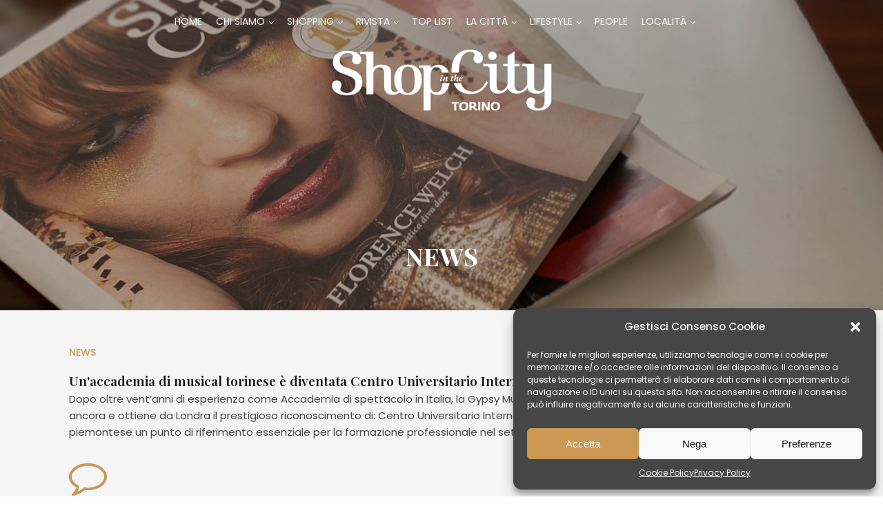

--- FILE ---
content_type: text/html; charset=UTF-8
request_url: https://shopinthecity.it/torino/category/news/
body_size: 18438
content:
<!DOCTYPE html>
<html lang="it-IT" prefix="og: https://ogp.me/ns#" >
<head>
<meta charset="UTF-8">
<meta name="viewport" content="width=device-width, initial-scale=1.0">
<!-- WP_HEAD() START -->

			<script type='text/javascript' src='//ajax.googleapis.com/ajax/libs/webfont/1/webfont.js'></script>
			<script type="text/javascript">
			WebFont.load({
				google: {
					families: ["Poppins:100,200,300,400,500,600,700,800,900","Playfair Display:100,200,300,400,500,600,700,800,900"]
				}
			});
			</script>
					<style>img:is([sizes="auto" i], [sizes^="auto," i]) { contain-intrinsic-size: 3000px 1500px }</style>
		
<!-- Ottimizzazione per i motori di ricerca di Rank Math - https://rankmath.com/ -->
<title>News - Torino</title>
<meta name="description" content="Notizie, gossip e novità: tutto ciò che c&#039;è da sapere su Torino."/>
<meta name="robots" content="index, follow, max-snippet:-1, max-video-preview:-1, max-image-preview:large"/>
<link rel="canonical" href="https://shopinthecity.it/torino/category/news/" />
<link rel="next" href="https://shopinthecity.it/torino/category/news/page/2/" />
<meta property="og:locale" content="it_IT" />
<meta property="og:type" content="article" />
<meta property="og:title" content="News - Torino" />
<meta property="og:description" content="Notizie, gossip e novità: tutto ciò che c&#039;è da sapere su Torino." />
<meta property="og:url" content="https://shopinthecity.it/torino/category/news/" />
<meta property="og:site_name" content="Torino" />
<meta name="twitter:card" content="summary_large_image" />
<meta name="twitter:title" content="News - Torino" />
<meta name="twitter:description" content="Notizie, gossip e novità: tutto ciò che c&#039;è da sapere su Torino." />
<meta name="twitter:label1" content="Articoli" />
<meta name="twitter:data1" content="424" />
<script type="application/ld+json" class="rank-math-schema">{"@context":"https://schema.org","@graph":[{"@type":"Person","@id":"https://shopinthecity.it/torino/#person","name":"Torino"},{"@type":"WebSite","@id":"https://shopinthecity.it/torino/#website","url":"https://shopinthecity.it/torino","name":"Torino","publisher":{"@id":"https://shopinthecity.it/torino/#person"},"inLanguage":"it-IT"},{"@type":"CollectionPage","@id":"https://shopinthecity.it/torino/category/news/#webpage","url":"https://shopinthecity.it/torino/category/news/","name":"News - Torino","isPartOf":{"@id":"https://shopinthecity.it/torino/#website"},"inLanguage":"it-IT"}]}</script>
<!-- /Rank Math WordPress SEO plugin -->

<link rel='dns-prefetch' href='//static.addtoany.com' />
<link href='//hb.wpmucdn.com' rel='preconnect' />
<link rel="alternate" type="application/rss+xml" title="Torino &raquo; News Feed della categoria" href="https://shopinthecity.it/torino/category/news/feed/" />
<link rel='stylesheet' id='wp-block-library-css' href='https://shopinthecity.it/torino/wp-includes/css/dist/block-library/style.min.css' type='text/css' media='all' />
<style id='rank-math-toc-block-style-inline-css' type='text/css'>
.wp-block-rank-math-toc-block nav ol{counter-reset:item}.wp-block-rank-math-toc-block nav ol li{display:block}.wp-block-rank-math-toc-block nav ol li:before{content:counters(item, ".") " ";counter-increment:item}

</style>
<style id='classic-theme-styles-inline-css' type='text/css'>
/*! This file is auto-generated */
.wp-block-button__link{color:#fff;background-color:#32373c;border-radius:9999px;box-shadow:none;text-decoration:none;padding:calc(.667em + 2px) calc(1.333em + 2px);font-size:1.125em}.wp-block-file__button{background:#32373c;color:#fff;text-decoration:none}
</style>
<style id='global-styles-inline-css' type='text/css'>
body{--wp--preset--color--black: #000000;--wp--preset--color--cyan-bluish-gray: #abb8c3;--wp--preset--color--white: #ffffff;--wp--preset--color--pale-pink: #f78da7;--wp--preset--color--vivid-red: #cf2e2e;--wp--preset--color--luminous-vivid-orange: #ff6900;--wp--preset--color--luminous-vivid-amber: #fcb900;--wp--preset--color--light-green-cyan: #7bdcb5;--wp--preset--color--vivid-green-cyan: #00d084;--wp--preset--color--pale-cyan-blue: #8ed1fc;--wp--preset--color--vivid-cyan-blue: #0693e3;--wp--preset--color--vivid-purple: #9b51e0;--wp--preset--gradient--vivid-cyan-blue-to-vivid-purple: linear-gradient(135deg,rgba(6,147,227,1) 0%,rgb(155,81,224) 100%);--wp--preset--gradient--light-green-cyan-to-vivid-green-cyan: linear-gradient(135deg,rgb(122,220,180) 0%,rgb(0,208,130) 100%);--wp--preset--gradient--luminous-vivid-amber-to-luminous-vivid-orange: linear-gradient(135deg,rgba(252,185,0,1) 0%,rgba(255,105,0,1) 100%);--wp--preset--gradient--luminous-vivid-orange-to-vivid-red: linear-gradient(135deg,rgba(255,105,0,1) 0%,rgb(207,46,46) 100%);--wp--preset--gradient--very-light-gray-to-cyan-bluish-gray: linear-gradient(135deg,rgb(238,238,238) 0%,rgb(169,184,195) 100%);--wp--preset--gradient--cool-to-warm-spectrum: linear-gradient(135deg,rgb(74,234,220) 0%,rgb(151,120,209) 20%,rgb(207,42,186) 40%,rgb(238,44,130) 60%,rgb(251,105,98) 80%,rgb(254,248,76) 100%);--wp--preset--gradient--blush-light-purple: linear-gradient(135deg,rgb(255,206,236) 0%,rgb(152,150,240) 100%);--wp--preset--gradient--blush-bordeaux: linear-gradient(135deg,rgb(254,205,165) 0%,rgb(254,45,45) 50%,rgb(107,0,62) 100%);--wp--preset--gradient--luminous-dusk: linear-gradient(135deg,rgb(255,203,112) 0%,rgb(199,81,192) 50%,rgb(65,88,208) 100%);--wp--preset--gradient--pale-ocean: linear-gradient(135deg,rgb(255,245,203) 0%,rgb(182,227,212) 50%,rgb(51,167,181) 100%);--wp--preset--gradient--electric-grass: linear-gradient(135deg,rgb(202,248,128) 0%,rgb(113,206,126) 100%);--wp--preset--gradient--midnight: linear-gradient(135deg,rgb(2,3,129) 0%,rgb(40,116,252) 100%);--wp--preset--font-size--small: 13px;--wp--preset--font-size--medium: 20px;--wp--preset--font-size--large: 36px;--wp--preset--font-size--x-large: 42px;--wp--preset--spacing--20: 0.44rem;--wp--preset--spacing--30: 0.67rem;--wp--preset--spacing--40: 1rem;--wp--preset--spacing--50: 1.5rem;--wp--preset--spacing--60: 2.25rem;--wp--preset--spacing--70: 3.38rem;--wp--preset--spacing--80: 5.06rem;--wp--preset--shadow--natural: 6px 6px 9px rgba(0, 0, 0, 0.2);--wp--preset--shadow--deep: 12px 12px 50px rgba(0, 0, 0, 0.4);--wp--preset--shadow--sharp: 6px 6px 0px rgba(0, 0, 0, 0.2);--wp--preset--shadow--outlined: 6px 6px 0px -3px rgba(255, 255, 255, 1), 6px 6px rgba(0, 0, 0, 1);--wp--preset--shadow--crisp: 6px 6px 0px rgba(0, 0, 0, 1);}:where(.is-layout-flex){gap: 0.5em;}:where(.is-layout-grid){gap: 0.5em;}body .is-layout-flow > .alignleft{float: left;margin-inline-start: 0;margin-inline-end: 2em;}body .is-layout-flow > .alignright{float: right;margin-inline-start: 2em;margin-inline-end: 0;}body .is-layout-flow > .aligncenter{margin-left: auto !important;margin-right: auto !important;}body .is-layout-constrained > .alignleft{float: left;margin-inline-start: 0;margin-inline-end: 2em;}body .is-layout-constrained > .alignright{float: right;margin-inline-start: 2em;margin-inline-end: 0;}body .is-layout-constrained > .aligncenter{margin-left: auto !important;margin-right: auto !important;}body .is-layout-constrained > :where(:not(.alignleft):not(.alignright):not(.alignfull)){max-width: var(--wp--style--global--content-size);margin-left: auto !important;margin-right: auto !important;}body .is-layout-constrained > .alignwide{max-width: var(--wp--style--global--wide-size);}body .is-layout-flex{display: flex;}body .is-layout-flex{flex-wrap: wrap;align-items: center;}body .is-layout-flex > *{margin: 0;}body .is-layout-grid{display: grid;}body .is-layout-grid > *{margin: 0;}:where(.wp-block-columns.is-layout-flex){gap: 2em;}:where(.wp-block-columns.is-layout-grid){gap: 2em;}:where(.wp-block-post-template.is-layout-flex){gap: 1.25em;}:where(.wp-block-post-template.is-layout-grid){gap: 1.25em;}.has-black-color{color: var(--wp--preset--color--black) !important;}.has-cyan-bluish-gray-color{color: var(--wp--preset--color--cyan-bluish-gray) !important;}.has-white-color{color: var(--wp--preset--color--white) !important;}.has-pale-pink-color{color: var(--wp--preset--color--pale-pink) !important;}.has-vivid-red-color{color: var(--wp--preset--color--vivid-red) !important;}.has-luminous-vivid-orange-color{color: var(--wp--preset--color--luminous-vivid-orange) !important;}.has-luminous-vivid-amber-color{color: var(--wp--preset--color--luminous-vivid-amber) !important;}.has-light-green-cyan-color{color: var(--wp--preset--color--light-green-cyan) !important;}.has-vivid-green-cyan-color{color: var(--wp--preset--color--vivid-green-cyan) !important;}.has-pale-cyan-blue-color{color: var(--wp--preset--color--pale-cyan-blue) !important;}.has-vivid-cyan-blue-color{color: var(--wp--preset--color--vivid-cyan-blue) !important;}.has-vivid-purple-color{color: var(--wp--preset--color--vivid-purple) !important;}.has-black-background-color{background-color: var(--wp--preset--color--black) !important;}.has-cyan-bluish-gray-background-color{background-color: var(--wp--preset--color--cyan-bluish-gray) !important;}.has-white-background-color{background-color: var(--wp--preset--color--white) !important;}.has-pale-pink-background-color{background-color: var(--wp--preset--color--pale-pink) !important;}.has-vivid-red-background-color{background-color: var(--wp--preset--color--vivid-red) !important;}.has-luminous-vivid-orange-background-color{background-color: var(--wp--preset--color--luminous-vivid-orange) !important;}.has-luminous-vivid-amber-background-color{background-color: var(--wp--preset--color--luminous-vivid-amber) !important;}.has-light-green-cyan-background-color{background-color: var(--wp--preset--color--light-green-cyan) !important;}.has-vivid-green-cyan-background-color{background-color: var(--wp--preset--color--vivid-green-cyan) !important;}.has-pale-cyan-blue-background-color{background-color: var(--wp--preset--color--pale-cyan-blue) !important;}.has-vivid-cyan-blue-background-color{background-color: var(--wp--preset--color--vivid-cyan-blue) !important;}.has-vivid-purple-background-color{background-color: var(--wp--preset--color--vivid-purple) !important;}.has-black-border-color{border-color: var(--wp--preset--color--black) !important;}.has-cyan-bluish-gray-border-color{border-color: var(--wp--preset--color--cyan-bluish-gray) !important;}.has-white-border-color{border-color: var(--wp--preset--color--white) !important;}.has-pale-pink-border-color{border-color: var(--wp--preset--color--pale-pink) !important;}.has-vivid-red-border-color{border-color: var(--wp--preset--color--vivid-red) !important;}.has-luminous-vivid-orange-border-color{border-color: var(--wp--preset--color--luminous-vivid-orange) !important;}.has-luminous-vivid-amber-border-color{border-color: var(--wp--preset--color--luminous-vivid-amber) !important;}.has-light-green-cyan-border-color{border-color: var(--wp--preset--color--light-green-cyan) !important;}.has-vivid-green-cyan-border-color{border-color: var(--wp--preset--color--vivid-green-cyan) !important;}.has-pale-cyan-blue-border-color{border-color: var(--wp--preset--color--pale-cyan-blue) !important;}.has-vivid-cyan-blue-border-color{border-color: var(--wp--preset--color--vivid-cyan-blue) !important;}.has-vivid-purple-border-color{border-color: var(--wp--preset--color--vivid-purple) !important;}.has-vivid-cyan-blue-to-vivid-purple-gradient-background{background: var(--wp--preset--gradient--vivid-cyan-blue-to-vivid-purple) !important;}.has-light-green-cyan-to-vivid-green-cyan-gradient-background{background: var(--wp--preset--gradient--light-green-cyan-to-vivid-green-cyan) !important;}.has-luminous-vivid-amber-to-luminous-vivid-orange-gradient-background{background: var(--wp--preset--gradient--luminous-vivid-amber-to-luminous-vivid-orange) !important;}.has-luminous-vivid-orange-to-vivid-red-gradient-background{background: var(--wp--preset--gradient--luminous-vivid-orange-to-vivid-red) !important;}.has-very-light-gray-to-cyan-bluish-gray-gradient-background{background: var(--wp--preset--gradient--very-light-gray-to-cyan-bluish-gray) !important;}.has-cool-to-warm-spectrum-gradient-background{background: var(--wp--preset--gradient--cool-to-warm-spectrum) !important;}.has-blush-light-purple-gradient-background{background: var(--wp--preset--gradient--blush-light-purple) !important;}.has-blush-bordeaux-gradient-background{background: var(--wp--preset--gradient--blush-bordeaux) !important;}.has-luminous-dusk-gradient-background{background: var(--wp--preset--gradient--luminous-dusk) !important;}.has-pale-ocean-gradient-background{background: var(--wp--preset--gradient--pale-ocean) !important;}.has-electric-grass-gradient-background{background: var(--wp--preset--gradient--electric-grass) !important;}.has-midnight-gradient-background{background: var(--wp--preset--gradient--midnight) !important;}.has-small-font-size{font-size: var(--wp--preset--font-size--small) !important;}.has-medium-font-size{font-size: var(--wp--preset--font-size--medium) !important;}.has-large-font-size{font-size: var(--wp--preset--font-size--large) !important;}.has-x-large-font-size{font-size: var(--wp--preset--font-size--x-large) !important;}
.wp-block-navigation a:where(:not(.wp-element-button)){color: inherit;}
:where(.wp-block-post-template.is-layout-flex){gap: 1.25em;}:where(.wp-block-post-template.is-layout-grid){gap: 1.25em;}
:where(.wp-block-columns.is-layout-flex){gap: 2em;}:where(.wp-block-columns.is-layout-grid){gap: 2em;}
.wp-block-pullquote{font-size: 1.5em;line-height: 1.6;}
</style>
<link rel='stylesheet' id='oxygen-css' href='https://shopinthecity.it/torino/wp-content/plugins/oxygen/component-framework/oxygen.css' type='text/css' media='all' />
<link rel='stylesheet' id='cmplz-general-css' href='https://shopinthecity.it/torino/wp-content/plugins/complianz-gdpr/assets/css/cookieblocker.min.css' type='text/css' media='all' />
<link rel='stylesheet' id='addtoany-css' href='https://shopinthecity.it/torino/wp-content/plugins/add-to-any/addtoany.min.css' type='text/css' media='all' />
<script type="text/javascript" id="addtoany-core-js-before">
/* <![CDATA[ */
window.a2a_config=window.a2a_config||{};a2a_config.callbacks=[];a2a_config.overlays=[];a2a_config.templates={};a2a_localize = {
	Share: "Condividi",
	Save: "Salva",
	Subscribe: "Abbonati",
	Email: "Email",
	Bookmark: "Segnalibro",
	ShowAll: "espandi",
	ShowLess: "comprimi",
	FindServices: "Trova servizi",
	FindAnyServiceToAddTo: "Trova subito un servizio da aggiungere",
	PoweredBy: "Powered by",
	ShareViaEmail: "Condividi via email",
	SubscribeViaEmail: "Iscriviti via email",
	BookmarkInYourBrowser: "Aggiungi ai segnalibri",
	BookmarkInstructions: "Premi Ctrl+D o \u2318+D per mettere questa pagina nei preferiti",
	AddToYourFavorites: "Aggiungi ai favoriti",
	SendFromWebOrProgram: "Invia da qualsiasi indirizzo email o programma di posta elettronica",
	EmailProgram: "Programma di posta elettronica",
	More: "Di più&#8230;",
	ThanksForSharing: "Grazie per la condivisione!",
	ThanksForFollowing: "Thanks for following!"
};

a2a_config.icon_color="transparent,#161616";
/* ]]> */
</script>
<script data-service="addtoany" data-category="marketing" type="text/plain" async data-cmplz-src="https://static.addtoany.com/menu/page.js" id="addtoany-core-js"></script>
<script type="text/javascript" src="https://shopinthecity.it/torino/wp-includes/js/jquery/jquery.min.js" id="jquery-core-js"></script>
<script type="text/javascript" async src="https://shopinthecity.it/torino/wp-content/plugins/add-to-any/addtoany.min.js" id="addtoany-jquery-js"></script>
<link rel="https://api.w.org/" href="https://shopinthecity.it/torino/wp-json/" /><link rel="alternate" type="application/json" href="https://shopinthecity.it/torino/wp-json/wp/v2/categories/196" /><link rel="EditURI" type="application/rsd+xml" title="RSD" href="https://shopinthecity.it/torino/xmlrpc.php?rsd" />
<meta name="generator" content="WordPress 6.4.7" />
<style>.cmplz-hidden{display:none!important;}</style><meta name="author" content="Francesca Spampinato Web Designer a Torino" /><link rel="icon" href="https://shopinthecity.it/torino/wp-content/uploads/sites/2/2020/11/cropped-monogramma-04-02-32x32.png" sizes="32x32" />
<link rel="icon" href="https://shopinthecity.it/torino/wp-content/uploads/sites/2/2020/11/cropped-monogramma-04-02-192x192.png" sizes="192x192" />
<link rel="apple-touch-icon" href="https://shopinthecity.it/torino/wp-content/uploads/sites/2/2020/11/cropped-monogramma-04-02-180x180.png" />
<meta name="msapplication-TileImage" content="https://shopinthecity.it/torino/wp-content/uploads/sites/2/2020/11/cropped-monogramma-04-02-270x270.png" />
		<style type="text/css" id="wp-custom-css">
			iframe { max-width: 100% !important; }		</style>
		<link rel='stylesheet' id='oxygen-cache-13801-css' href='//shopinthecity.it/torino/wp-content/uploads/sites/2/oxygen/css/13801.css?cache=1677599673&#038;ver=6.4.7' type='text/css' media='all' />
<link rel='stylesheet' id='oxygen-cache-13858-css' href='//shopinthecity.it/torino/wp-content/uploads/sites/2/oxygen/css/13858.css?cache=1677599673&#038;ver=6.4.7' type='text/css' media='all' />
<link rel='stylesheet' id='oxygen-universal-styles-css' href='//shopinthecity.it/torino/wp-content/uploads/sites/2/oxygen/css/universal.css?cache=1705594750&#038;ver=6.4.7' type='text/css' media='all' />
<link rel='stylesheet' id='microthemer-css' href='https://shopinthecity.it/torino/wp-content/uploads/sites/2/micro-themes/active-styles.css?mts=917&#038;ver=6.4.7' type='text/css' media='all' />
<!-- END OF WP_HEAD() -->
</head>
<body data-cmplz=1 class="archive category category-news category-196  oxy-overlay-header wp-embed-responsive oxygen-body mt-19842 mt-post-unaccademia-di-musical-torinese-e-diventata-centro-universitario-internazionale" >





						<header id="_header-1-13376" class="oxy-header-wrapper oxy-overlay-header oxy-header" ><div id="_header_row-2-13376" class="oxy-header-row" ><div class="oxy-header-container"><div id="_header_left-3-13376" class="oxy-header-left" ></div><div id="_header_center-4-13376" class="oxy-header-center" ><nav id="_nav_menu-89-13376" class="oxy-nav-menu oxy-nav-menu-dropdowns oxy-nav-menu-dropdown-arrow" ><div class='oxy-menu-toggle'><div class='oxy-nav-menu-hamburger-wrap'><div class='oxy-nav-menu-hamburger'><div class='oxy-nav-menu-hamburger-line'></div><div class='oxy-nav-menu-hamburger-line'></div><div class='oxy-nav-menu-hamburger-line'></div></div></div></div><div class="menu-header-container"><ul id="menu-header" class="oxy-nav-menu-list"><li id="menu-item-13377" class="menu-item menu-item-type-post_type menu-item-object-page menu-item-home menu-item-13377"><a href="https://shopinthecity.it/torino/">HOME</a></li>
<li id="menu-item-13583" class="menu-item menu-item-type-post_type menu-item-object-page menu-item-has-children menu-item-13583"><a href="https://shopinthecity.it/torino/chi-siamo/">CHI SIAMO</a>
<ul class="sub-menu">
	<li id="menu-item-13973" class="menu-item menu-item-type-post_type menu-item-object-page menu-item-13973"><a href="https://shopinthecity.it/torino/chi-siamo/">Mission</a></li>
	<li id="menu-item-13972" class="menu-item menu-item-type-custom menu-item-object-custom menu-item-13972"><a href="https://shopinthecity.it/torino/chi-siamo/#contributors">Contributors</a></li>
</ul>
</li>
<li id="menu-item-13494" class="menu-item menu-item-type-post_type menu-item-object-page menu-item-has-children menu-item-13494"><a href="https://shopinthecity.it/torino/shopping/">SHOPPING</a>
<ul class="sub-menu">
	<li id="menu-item-14006" class="menu-item menu-item-type-taxonomy menu-item-object-category menu-item-14006"><a href="https://shopinthecity.it/torino/category/vetrina/">Vetrina</a></li>
	<li id="menu-item-13474" class="menu-item menu-item-type-taxonomy menu-item-object-category menu-item-13474"><a href="https://shopinthecity.it/torino/category/shopping/personal-shopper/">Personal Shopper</a></li>
	<li id="menu-item-14005" class="menu-item menu-item-type-taxonomy menu-item-object-category menu-item-14005"><a href="https://shopinthecity.it/torino/category/news-per-i-negozianti/">News per i negozianti</a></li>
</ul>
</li>
<li id="menu-item-13487" class="menu-item menu-item-type-post_type menu-item-object-page menu-item-has-children menu-item-13487"><a href="https://shopinthecity.it/torino/rivista/">RIVISTA</a>
<ul class="sub-menu">
	<li id="menu-item-13554" class="menu-item menu-item-type-post_type menu-item-object-page menu-item-13554"><a href="https://shopinthecity.it/torino/sfoglia-online/">Sfoglia Online</a></li>
	<li id="menu-item-13468" class="menu-item menu-item-type-taxonomy menu-item-object-category menu-item-13468"><a href="https://shopinthecity.it/torino/category/magazine/">Magazine</a></li>
</ul>
</li>
<li id="menu-item-13493" class="menu-item menu-item-type-post_type menu-item-object-page menu-item-13493"><a href="https://shopinthecity.it/torino/top-list/">TOP LIST</a></li>
<li id="menu-item-13500" class="menu-item menu-item-type-post_type menu-item-object-page current-menu-ancestor current-menu-parent current_page_parent current_page_ancestor menu-item-has-children menu-item-13500"><a href="https://shopinthecity.it/torino/la-citta/">LA CITTÀ</a>
<ul class="sub-menu">
	<li id="menu-item-13462" class="menu-item menu-item-type-taxonomy menu-item-object-category menu-item-13462"><a href="https://shopinthecity.it/torino/category/4passi/">4 Passi</a></li>
	<li id="menu-item-13460" class="menu-item menu-item-type-taxonomy menu-item-object-category menu-item-13460"><a href="https://shopinthecity.it/torino/category/eventi/">Eventi</a></li>
	<li id="menu-item-13491" class="menu-item menu-item-type-taxonomy menu-item-object-category menu-item-13491"><a href="https://shopinthecity.it/torino/category/non-sembra-torino/">Non sembra Torino</a></li>
	<li id="menu-item-13461" class="menu-item menu-item-type-taxonomy menu-item-object-category current-menu-item menu-item-13461"><a href="https://shopinthecity.it/torino/category/news/" aria-current="page">News</a></li>
</ul>
</li>
<li id="menu-item-13408" class="menu-item menu-item-type-post_type menu-item-object-page menu-item-has-children menu-item-13408"><a href="https://shopinthecity.it/torino/lifestyle/">LIFESTYLE</a>
<ul class="sub-menu">
	<li id="menu-item-14028" class="menu-item menu-item-type-taxonomy menu-item-object-category menu-item-14028"><a href="https://shopinthecity.it/torino/category/beauty/">Beauty</a></li>
	<li id="menu-item-13475" class="menu-item menu-item-type-taxonomy menu-item-object-category menu-item-13475"><a href="https://shopinthecity.it/torino/category/lifestyle/%e2%80%8bbambini/">​Bambini</a></li>
	<li id="menu-item-13476" class="menu-item menu-item-type-taxonomy menu-item-object-category menu-item-13476"><a href="https://shopinthecity.it/torino/category/lifestyle/%e2%80%8bfood/">​Food</a></li>
	<li id="menu-item-13477" class="menu-item menu-item-type-taxonomy menu-item-object-category menu-item-13477"><a href="https://shopinthecity.it/torino/category/lifestyle/%e2%80%8bgreen/">​Green</a></li>
</ul>
</li>
<li id="menu-item-13863" class="menu-item menu-item-type-post_type menu-item-object-page menu-item-13863"><a href="https://shopinthecity.it/torino/people/">PEOPLE</a></li>
<li id="menu-item-13410" class="menu-item menu-item-type-custom menu-item-object-custom menu-item-has-children menu-item-13410"><a href="#">LOCALITÀ</a>
<ul class="sub-menu">
	<li id="menu-item-13411" class="menu-item menu-item-type-custom menu-item-object-custom menu-item-13411"><a href="https://shopinthecity.it/genova/">Genova</a></li>
	<li id="menu-item-13412" class="menu-item menu-item-type-custom menu-item-object-custom menu-item-home menu-item-13412"><a href="https://shopinthecity.it/torino/">Torino</a></li>
</ul>
</li>
</ul></div></nav><nav id="_nav_menu-160-13801" class="oxy-nav-menu oxy-nav-menu-dropdowns oxy-nav-menu-dropdown-arrow" ><div class='oxy-menu-toggle'><div class='oxy-nav-menu-hamburger-wrap'><div class='oxy-nav-menu-hamburger'><div class='oxy-nav-menu-hamburger-line'></div><div class='oxy-nav-menu-hamburger-line'></div><div class='oxy-nav-menu-hamburger-line'></div></div></div></div><div class="menu-mobile-container"><ul id="menu-mobile" class="oxy-nav-menu-list"><li id="menu-item-158" class="menu-item menu-item-type-post_type menu-item-object-page menu-item-home menu-item-158"><a href="https://shopinthecity.it/torino/">HOME</a></li>
<li id="menu-item-13850" class="menu-item menu-item-type-post_type menu-item-object-page menu-item-13850"><a href="https://shopinthecity.it/torino/chi-siamo/">CHI SIAMO</a></li>
<li id="menu-item-13855" class="menu-item menu-item-type-post_type menu-item-object-page menu-item-13855"><a href="https://shopinthecity.it/torino/shopping/">SHOPPING</a></li>
<li id="menu-item-13854" class="menu-item menu-item-type-post_type menu-item-object-page menu-item-13854"><a href="https://shopinthecity.it/torino/rivista/">RIVISTA</a></li>
<li id="menu-item-13856" class="menu-item menu-item-type-post_type menu-item-object-page menu-item-13856"><a href="https://shopinthecity.it/torino/top-list/">TOP LIST</a></li>
<li id="menu-item-13851" class="menu-item menu-item-type-post_type menu-item-object-page menu-item-13851"><a href="https://shopinthecity.it/torino/la-citta/">LA CITTÀ</a></li>
<li id="menu-item-13852" class="menu-item menu-item-type-post_type menu-item-object-page menu-item-13852"><a href="https://shopinthecity.it/torino/lifestyle/">LIFESTYLE</a></li>
<li id="menu-item-13861" class="menu-item menu-item-type-post_type menu-item-object-page menu-item-13861"><a href="https://shopinthecity.it/torino/people/">PEOPLE</a></li>
<li id="menu-item-13857" class="menu-item menu-item-type-custom menu-item-object-custom menu-item-13857"><a href="https://shopinthecity.it/">LOCALITÀ</a></li>
</ul></div></nav></div><div id="_header_right-5-13376" class="oxy-header-right" ></div></div></div><div id="_header_row-136-13376" class="oxy-header-row" ><div class="oxy-header-container"><div id="_header_left-137-13376" class="oxy-header-left" ></div><div id="_header_center-138-13376" class="oxy-header-center" ><div id="div_block-102-13376" class="ct-div-block" ><a id="link-149-13376" class="ct-link" href="https://shopinthecity.it/torino/"   ><img  id="image-150-13376" alt="" src="https://shopinthecity.it/torino/wp-content/uploads/sites/2/2020/11/logo_esteso_torino_white.png" class="ct-image"/></a></div></div><div id="_header_right-139-13376" class="oxy-header-right" ></div></div></div></header>
		<section id="section-2-9167" class=" ct-section hero-section" ><div class="ct-section-inner-wrap"><h2 id="headline-3-9167" class="ct-headline h2-hero"><span id="span-486-13858" class="ct-span" ><a href="https://shopinthecity.it/torino/category/news/" rel="tag">News</a></span></h2></div></section><section id="section-9-9167" class=" ct-section" ><div class="ct-section-inner-wrap"><div id="div_block-127-9167" class="ct-div-block" ><div id="_dynamic_list-249-9167" class="oxy-dynamic-list template-post"><div id="div_block-250-9167-1" class="ct-div-block" data-id="div_block-250-9167"><div id="div_block-251-9167-1" class="ct-div-block" style="background-image:url(https://shopinthecity.it/torino/wp-content/uploads/sites/2/2026/01/bulli-e-pupe-3.jpg);background-size: cover;" data-id="div_block-251-9167"></div><div id="div_block-284-9167-1" class="ct-div-block" data-id="div_block-284-9167"><div id="div_block-252-9167-1" class="ct-div-block" data-id="div_block-252-9167"><div id="text_block-253-9167-1" class="ct-text-block category-post-link" data-id="text_block-253-9167"><span id="span-254-13858-1" class="ct-span" data-id="span-254-13858"><a href="https://shopinthecity.it/torino/category/news/" rel="tag">News</a></span></div><a id="link_text-255-9167-1" class="ct-link-text h3-post" href="https://shopinthecity.it/torino/unaccademia-di-musical-torinese-e-diventata-centro-universitario-internazionale/" target="_self" data-id="link_text-255-9167"><span id="span-256-9167-1" class="ct-span" data-id="span-256-9167">Un'accademia di musical torinese &egrave; diventata Centro Universitario Internazionale</span></a><p id="text_block-257-9167-1" class="ct-text-block body-post" data-id="text_block-257-9167"><span id="span-258-9167-1" class="ct-span" data-id="span-258-9167">Dopo oltre vent&rsquo;anni di esperienza come Accademia di spettacolo in Italia, la Gypsy Musical Academy di Torino (via Pagliani, 25) cresce ancora e ottiene da Londra il prestigioso riconoscimento di: Centro Universitario Internazionale. Un traguardo che fa dell&rsquo;Accademia piemontese un punto di riferimento essenziale per la formazione professionale nel settore delle performing arts raggiungendo una [&hellip;]</span></p></div><div id="div_block-259-9167-1" class="ct-div-block" data-id="div_block-259-9167"><div id="div_block-260-9167-1" class="ct-div-block" data-id="div_block-260-9167"><div id="widget-261-9167-1" class="ct-widget" data-id="widget-261-9167"><div class="widget widget_a2a_share_save_widget"><div class="a2a_kit a2a_kit_size_20 addtoany_list"><a class="a2a_button_facebook" href="https://www.addtoany.com/add_to/facebook?linkurl=https%3A%2F%2Fshopinthecity.it%2Ftorino%2Ftorino%2Fcategory%2Fnews%2F&amp;linkname=News%20-%20Torino" title="Facebook" rel="nofollow noopener" target="_blank"></a><a class="a2a_button_twitter" href="https://www.addtoany.com/add_to/twitter?linkurl=https%3A%2F%2Fshopinthecity.it%2Ftorino%2Ftorino%2Fcategory%2Fnews%2F&amp;linkname=News%20-%20Torino" title="Twitter" rel="nofollow noopener" target="_blank"></a></div></div></div><a id="link-262-9167-1" class="ct-link" href="https://shopinthecity.it/torino/unaccademia-di-musical-torinese-e-diventata-centro-universitario-internazionale/#respond" target="_self" data-id="link-262-9167"><div id="fancy_icon-263-9167-1" class="ct-fancy-icon" data-id="fancy_icon-263-9167"><svg id="svg-fancy_icon-263-9167-1" data-id="svg-fancy_icon-263-9167"><use xlink:href="#FontAwesomeicon-comment-o"></use></svg></div></a></div></div></div><div id="code_block-298-9167-1" class="ct-code-block" data-id="code_block-298-9167"></div></div><div id="div_block-250-9167-2" class="ct-div-block" data-id="div_block-250-9167"><div id="div_block-251-9167-2" class="ct-div-block" style="background-image:url(https://shopinthecity.it/torino/wp-content/uploads/sites/2/2025/12/margherita-fumero-1024x768.jpg);background-size: cover;" data-id="div_block-251-9167"></div><div id="div_block-284-9167-2" class="ct-div-block" data-id="div_block-284-9167"><div id="div_block-252-9167-2" class="ct-div-block" data-id="div_block-252-9167"><div id="text_block-253-9167-2" class="ct-text-block category-post-link" data-id="text_block-253-9167"><span id="span-254-13858-2" class="ct-span" data-id="span-254-13858"><a href="https://shopinthecity.it/torino/category/news/" rel="tag">News</a></span></div><a id="link_text-255-9167-2" class="ct-link-text h3-post" href="https://shopinthecity.it/torino/nonni-e-nipoti-a-torino-il-primo-family-talent/" target="_self" data-id="link_text-255-9167"><span id="span-256-9167-2" class="ct-span" data-id="span-256-9167">Nonni e nipoti: a Torino il primo family talent</span></a><p id="text_block-257-9167-2" class="ct-text-block body-post" data-id="text_block-257-9167"><span id="span-258-9167-2" class="ct-span" data-id="span-258-9167">Prende il via da marted&igrave; 9 dicembre alle ore 21.30&nbsp;sul canale 13 del telecomando, NONNI E NIPOTI &ndash; Duetti senza et&agrave;&reg;, il nuovo talent show&nbsp;ideato e realizzato da RETESETTE in coproduzione con la prestigiosa Gypsy Academy di Torino.&nbsp; Un format originale e completamente &ldquo;made in Turin&rdquo;, che vuole essere molto pi&ugrave; di una semplice gara: [&hellip;]</span></p></div><div id="div_block-259-9167-2" class="ct-div-block" data-id="div_block-259-9167"><div id="div_block-260-9167-2" class="ct-div-block" data-id="div_block-260-9167"><div id="widget-261-9167-2" class="ct-widget" data-id="widget-261-9167"><div class="widget widget_a2a_share_save_widget"><div class="a2a_kit a2a_kit_size_20 addtoany_list"><a class="a2a_button_facebook" href="https://www.addtoany.com/add_to/facebook?linkurl=https%3A%2F%2Fshopinthecity.it%2Ftorino%2Ftorino%2Fcategory%2Fnews%2F&amp;linkname=Torino" title="Facebook" rel="nofollow noopener" target="_blank"></a><a class="a2a_button_twitter" href="https://www.addtoany.com/add_to/twitter?linkurl=https%3A%2F%2Fshopinthecity.it%2Ftorino%2Ftorino%2Fcategory%2Fnews%2F&amp;linkname=Torino" title="Twitter" rel="nofollow noopener" target="_blank"></a></div></div></div><a id="link-262-9167-2" class="ct-link" href="https://shopinthecity.it/torino/nonni-e-nipoti-a-torino-il-primo-family-talent/#respond" target="_self" data-id="link-262-9167"><div id="fancy_icon-263-9167-2" class="ct-fancy-icon" data-id="fancy_icon-263-9167"><svg id="svg-fancy_icon-263-9167-2" data-id="svg-fancy_icon-263-9167"><use xlink:href="#FontAwesomeicon-comment-o"></use></svg></div></a></div></div></div><div id="code_block-298-9167-2" class="ct-code-block" data-id="code_block-298-9167"></div></div><div id="div_block-250-9167-3" class="ct-div-block" data-id="div_block-250-9167"><div id="div_block-251-9167-3" class="ct-div-block" style="background-image:url(https://shopinthecity.it/torino/wp-content/uploads/sites/2/2025/11/rimi.jpg);background-size: cover;" data-id="div_block-251-9167"></div><div id="div_block-284-9167-3" class="ct-div-block" data-id="div_block-284-9167"><div id="div_block-252-9167-3" class="ct-div-block" data-id="div_block-252-9167"><div id="text_block-253-9167-3" class="ct-text-block category-post-link" data-id="text_block-253-9167"><span id="span-254-13858-3" class="ct-span" data-id="span-254-13858"><a href="https://shopinthecity.it/torino/category/news/" rel="tag">News</a></span></div><a id="link_text-255-9167-3" class="ct-link-text h3-post" href="https://shopinthecity.it/torino/il-ballerino-acrobata-rimi-cerloj-firma-la-prima-masterclass-della-stagione-della-gypsy-academy/" target="_self" data-id="link_text-255-9167"><span id="span-256-9167-3" class="ct-span" data-id="span-256-9167">Il ballerino acrobata Rimi Cerloj firma la prima masterclass della stagione della Gypsy Academy</span></a><p id="text_block-257-9167-3" class="ct-text-block body-post" data-id="text_block-257-9167"><span id="span-258-9167-3" class="ct-span" data-id="span-258-9167">Rimi Cerloj ballerino, acrobata, producer e coreografo di origini albanesi e residente in Italia da molti anni, &egrave; il protagonista della prima masterclass della stagione della Gypsy Academy di Torino (via Pagliani 25), aperta a tutti e in programma il 5 dicembre a partire dalle ore 9 (fino alle 14), quando inizieranno le tre lezioni [&hellip;]</span></p></div><div id="div_block-259-9167-3" class="ct-div-block" data-id="div_block-259-9167"><div id="div_block-260-9167-3" class="ct-div-block" data-id="div_block-260-9167"><div id="widget-261-9167-3" class="ct-widget" data-id="widget-261-9167"><div class="widget widget_a2a_share_save_widget"><div class="a2a_kit a2a_kit_size_20 addtoany_list"><a class="a2a_button_facebook" href="https://www.addtoany.com/add_to/facebook?linkurl=https%3A%2F%2Fshopinthecity.it%2Ftorino%2Ftorino%2Fcategory%2Fnews%2F&amp;linkname=Torino" title="Facebook" rel="nofollow noopener" target="_blank"></a><a class="a2a_button_twitter" href="https://www.addtoany.com/add_to/twitter?linkurl=https%3A%2F%2Fshopinthecity.it%2Ftorino%2Ftorino%2Fcategory%2Fnews%2F&amp;linkname=Torino" title="Twitter" rel="nofollow noopener" target="_blank"></a></div></div></div><a id="link-262-9167-3" class="ct-link" href="https://shopinthecity.it/torino/il-ballerino-acrobata-rimi-cerloj-firma-la-prima-masterclass-della-stagione-della-gypsy-academy/#respond" target="_self" data-id="link-262-9167"><div id="fancy_icon-263-9167-3" class="ct-fancy-icon" data-id="fancy_icon-263-9167"><svg id="svg-fancy_icon-263-9167-3" data-id="svg-fancy_icon-263-9167"><use xlink:href="#FontAwesomeicon-comment-o"></use></svg></div></a></div></div></div><div id="code_block-298-9167-3" class="ct-code-block" data-id="code_block-298-9167"></div></div><div id="div_block-250-9167-4" class="ct-div-block" data-id="div_block-250-9167"><div id="div_block-251-9167-4" class="ct-div-block" style="background-image:url(https://shopinthecity.it/torino/wp-content/uploads/sites/2/2025/11/MelFoto-1024x682.jpg);background-size: cover;" data-id="div_block-251-9167"></div><div id="div_block-284-9167-4" class="ct-div-block" data-id="div_block-284-9167"><div id="div_block-252-9167-4" class="ct-div-block" data-id="div_block-252-9167"><div id="text_block-253-9167-4" class="ct-text-block category-post-link" data-id="text_block-253-9167"><span id="span-254-13858-4" class="ct-span" data-id="span-254-13858"><a href="https://shopinthecity.it/torino/category/news/" rel="tag">News</a></span></div><a id="link_text-255-9167-4" class="ct-link-text h3-post" href="https://shopinthecity.it/torino/a-lezione-di-grandi-eventi/" target="_self" data-id="link_text-255-9167"><span id="span-256-9167-4" class="ct-span" data-id="span-256-9167">A "lezione" di Grandi Eventi</span></a><p id="text_block-257-9167-4" class="ct-text-block body-post" data-id="text_block-257-9167"><span id="span-258-9167-4" class="ct-span" data-id="span-258-9167">Si &egrave; tenuta presso l&rsquo;Aula Magna della SAA &ndash; School of Management (via Ventimiglia 115, Torino) la cerimonia di premiazione dei Training Partners aderenti al percorso formativo &ldquo;MEL&rdquo; (Management Experience Lab), adottato dal Dipartimento di Management dell&rsquo;Universit&agrave; di Torino, riservato agli oltre 2mila studenti della SAA e giunto al suo terzo anno.&nbsp; Si tratta di [&hellip;]</span></p></div><div id="div_block-259-9167-4" class="ct-div-block" data-id="div_block-259-9167"><div id="div_block-260-9167-4" class="ct-div-block" data-id="div_block-260-9167"><div id="widget-261-9167-4" class="ct-widget" data-id="widget-261-9167"><div class="widget widget_a2a_share_save_widget"><div class="a2a_kit a2a_kit_size_20 addtoany_list"><a class="a2a_button_facebook" href="https://www.addtoany.com/add_to/facebook?linkurl=https%3A%2F%2Fshopinthecity.it%2Ftorino%2Ftorino%2Fcategory%2Fnews%2F&amp;linkname=Torino" title="Facebook" rel="nofollow noopener" target="_blank"></a><a class="a2a_button_twitter" href="https://www.addtoany.com/add_to/twitter?linkurl=https%3A%2F%2Fshopinthecity.it%2Ftorino%2Ftorino%2Fcategory%2Fnews%2F&amp;linkname=Torino" title="Twitter" rel="nofollow noopener" target="_blank"></a></div></div></div><a id="link-262-9167-4" class="ct-link" href="https://shopinthecity.it/torino/a-lezione-di-grandi-eventi/#respond" target="_self" data-id="link-262-9167"><div id="fancy_icon-263-9167-4" class="ct-fancy-icon" data-id="fancy_icon-263-9167"><svg id="svg-fancy_icon-263-9167-4" data-id="svg-fancy_icon-263-9167"><use xlink:href="#FontAwesomeicon-comment-o"></use></svg></div></a></div></div></div><div id="code_block-298-9167-4" class="ct-code-block" data-id="code_block-298-9167"></div></div><div id="div_block-250-9167-5" class="ct-div-block" data-id="div_block-250-9167"><div id="div_block-251-9167-5" class="ct-div-block" style="background-image:url(https://shopinthecity.it/torino/wp-content/uploads/sites/2/2020/02/Il-quartiere-al-museo_2-1024x576.jpg);background-size: cover;" data-id="div_block-251-9167"></div><div id="div_block-284-9167-5" class="ct-div-block" data-id="div_block-284-9167"><div id="div_block-252-9167-5" class="ct-div-block" data-id="div_block-252-9167"><div id="text_block-253-9167-5" class="ct-text-block category-post-link" data-id="text_block-253-9167"><span id="span-254-13858-5" class="ct-span" data-id="span-254-13858"><a href="https://shopinthecity.it/torino/category/news/" rel="tag">News</a></span></div><a id="link_text-255-9167-5" class="ct-link-text h3-post" href="https://shopinthecity.it/torino/le-collezioni-di-mao-e-gam-prendono-vitagrazie-alla-collaborazione-con-la-scuola-holden/" target="_self" data-id="link_text-255-9167"><span id="span-256-9167-5" class="ct-span" data-id="span-256-9167">Le collezioni di MAO e GAM prendono vitagrazie alla collaborazione con la scuola Holden</span></a><p id="text_block-257-9167-5" class="ct-text-block body-post" data-id="text_block-257-9167"><span id="span-258-9167-5" class="ct-span" data-id="span-258-9167">Cinque podcast e nove vodcast con contenuti per adulti e bambini, per una visita in museo sempre pi&ugrave; accessibile Grazie alla&nbsp;collaborazione&nbsp;tra il&nbsp;MAO&nbsp;Museo d&rsquo;Arte Orientale e la&nbsp;GAM&nbsp;- Galleria Civica d&rsquo;Arte Moderna e Contemporanea con la&nbsp;Scuola Holden&nbsp;di Torino nascono&nbsp;nuovi contenuti&nbsp;pensati per rendere pi&ugrave; accessibili le opere delle collezioni permanenti dei due musei: una serie di&nbsp;podcast&nbsp;e&nbsp;vodcast&nbsp;gratuitamente disponibili in [&hellip;]</span></p></div><div id="div_block-259-9167-5" class="ct-div-block" data-id="div_block-259-9167"><div id="div_block-260-9167-5" class="ct-div-block" data-id="div_block-260-9167"><div id="widget-261-9167-5" class="ct-widget" data-id="widget-261-9167"><div class="widget widget_a2a_share_save_widget"><div class="a2a_kit a2a_kit_size_20 addtoany_list"><a class="a2a_button_facebook" href="https://www.addtoany.com/add_to/facebook?linkurl=https%3A%2F%2Fshopinthecity.it%2Ftorino%2Ftorino%2Fcategory%2Fnews%2F&amp;linkname=Torino" title="Facebook" rel="nofollow noopener" target="_blank"></a><a class="a2a_button_twitter" href="https://www.addtoany.com/add_to/twitter?linkurl=https%3A%2F%2Fshopinthecity.it%2Ftorino%2Ftorino%2Fcategory%2Fnews%2F&amp;linkname=Torino" title="Twitter" rel="nofollow noopener" target="_blank"></a></div></div></div><a id="link-262-9167-5" class="ct-link" href="https://shopinthecity.it/torino/le-collezioni-di-mao-e-gam-prendono-vitagrazie-alla-collaborazione-con-la-scuola-holden/#respond" target="_self" data-id="link-262-9167"><div id="fancy_icon-263-9167-5" class="ct-fancy-icon" data-id="fancy_icon-263-9167"><svg id="svg-fancy_icon-263-9167-5" data-id="svg-fancy_icon-263-9167"><use xlink:href="#FontAwesomeicon-comment-o"></use></svg></div></a></div></div></div><div id="code_block-298-9167-5" class="ct-code-block" data-id="code_block-298-9167"></div></div><div id="div_block-250-9167-6" class="ct-div-block" data-id="div_block-250-9167"><div id="div_block-251-9167-6" class="ct-div-block" style="background-image:url(https://shopinthecity.it/torino/wp-content/uploads/sites/2/2025/10/mail-2-1024x629.jpeg);background-size: cover;" data-id="div_block-251-9167"></div><div id="div_block-284-9167-6" class="ct-div-block" data-id="div_block-284-9167"><div id="div_block-252-9167-6" class="ct-div-block" data-id="div_block-252-9167"><div id="text_block-253-9167-6" class="ct-text-block category-post-link" data-id="text_block-253-9167"><span id="span-254-13858-6" class="ct-span" data-id="span-254-13858"><a href="https://shopinthecity.it/torino/category/news/" rel="tag">News</a></span></div><a id="link_text-255-9167-6" class="ct-link-text h3-post" href="https://shopinthecity.it/torino/che-successo-buonissima/" target="_self" data-id="link_text-255-9167"><span id="span-256-9167-6" class="ct-span" data-id="span-256-9167">Che successo, Buonissima!</span></a><p id="text_block-257-9167-6" class="ct-text-block body-post" data-id="text_block-257-9167"><span id="span-258-9167-6" class="ct-span" data-id="span-258-9167">La quinta edizione ha avuto un riscontro eccezionale, merito dei grandi nomi coinvolti, dei numeri sempre pi&ugrave; importanti e di un&rsquo;atmosfera di festa, che ha accompagnato tutti i giorni Finalmente, Torino ha avuto l'evento gastronomico che si meritava. Buonissima, arrivata alla sua quinta edizione, quest'anno &egrave; stata particolarmente convincente, sia in termini di contenuti (che [&hellip;]</span></p></div><div id="div_block-259-9167-6" class="ct-div-block" data-id="div_block-259-9167"><div id="div_block-260-9167-6" class="ct-div-block" data-id="div_block-260-9167"><div id="widget-261-9167-6" class="ct-widget" data-id="widget-261-9167"><div class="widget widget_a2a_share_save_widget"><div class="a2a_kit a2a_kit_size_20 addtoany_list"><a class="a2a_button_facebook" href="https://www.addtoany.com/add_to/facebook?linkurl=https%3A%2F%2Fshopinthecity.it%2Ftorino%2Ftorino%2Fcategory%2Fnews%2F&amp;linkname=Torino" title="Facebook" rel="nofollow noopener" target="_blank"></a><a class="a2a_button_twitter" href="https://www.addtoany.com/add_to/twitter?linkurl=https%3A%2F%2Fshopinthecity.it%2Ftorino%2Ftorino%2Fcategory%2Fnews%2F&amp;linkname=Torino" title="Twitter" rel="nofollow noopener" target="_blank"></a></div></div></div><a id="link-262-9167-6" class="ct-link" href="https://shopinthecity.it/torino/che-successo-buonissima/#respond" target="_self" data-id="link-262-9167"><div id="fancy_icon-263-9167-6" class="ct-fancy-icon" data-id="fancy_icon-263-9167"><svg id="svg-fancy_icon-263-9167-6" data-id="svg-fancy_icon-263-9167"><use xlink:href="#FontAwesomeicon-comment-o"></use></svg></div></a></div></div></div><div id="code_block-298-9167-6" class="ct-code-block" data-id="code_block-298-9167"></div></div><div id="div_block-250-9167-7" class="ct-div-block" data-id="div_block-250-9167"><div id="div_block-251-9167-7" class="ct-div-block" style="background-image:url(https://shopinthecity.it/torino/wp-content/uploads/sites/2/2025/10/mail-1.jpeg);background-size: cover;" data-id="div_block-251-9167"></div><div id="div_block-284-9167-7" class="ct-div-block" data-id="div_block-284-9167"><div id="div_block-252-9167-7" class="ct-div-block" data-id="div_block-252-9167"><div id="text_block-253-9167-7" class="ct-text-block category-post-link" data-id="text_block-253-9167"><span id="span-254-13858-7" class="ct-span" data-id="span-254-13858"><a href="https://shopinthecity.it/torino/category/news/" rel="tag">News</a></span></div><a id="link_text-255-9167-7" class="ct-link-text h3-post" href="https://shopinthecity.it/torino/pasta-week-2025-il-pastificio-muzzarelli-con-smile-and-make-pasta/" target="_self" data-id="link_text-255-9167"><span id="span-256-9167-7" class="ct-span" data-id="span-256-9167">Pasta Week 2025: Il Pastificio Muzzarelli&nbsp;con Smile and Make Pasta</span></a><p id="text_block-257-9167-7" class="ct-text-block body-post" data-id="text_block-257-9167"><span id="span-258-9167-7" class="ct-span" data-id="span-258-9167">Una settimana di raccolta solidale per creare laboratori per bambini nei reparti pediatrici oncologici a Torino e in Italia. Un euro donato per ogni spesa nelle varie attivit&agrave; aderenti. In occasione della&nbsp;Giornata Mondiale della Pasta, il 25 ottobre 2025, il&nbsp;Pastificio Muzzarelli, punto di riferimento per la pasta fresca artigianale a Torino, annuncia con grande entusiasmo [&hellip;]</span></p></div><div id="div_block-259-9167-7" class="ct-div-block" data-id="div_block-259-9167"><div id="div_block-260-9167-7" class="ct-div-block" data-id="div_block-260-9167"><div id="widget-261-9167-7" class="ct-widget" data-id="widget-261-9167"><div class="widget widget_a2a_share_save_widget"><div class="a2a_kit a2a_kit_size_20 addtoany_list"><a class="a2a_button_facebook" href="https://www.addtoany.com/add_to/facebook?linkurl=https%3A%2F%2Fshopinthecity.it%2Ftorino%2Ftorino%2Fcategory%2Fnews%2F&amp;linkname=Torino" title="Facebook" rel="nofollow noopener" target="_blank"></a><a class="a2a_button_twitter" href="https://www.addtoany.com/add_to/twitter?linkurl=https%3A%2F%2Fshopinthecity.it%2Ftorino%2Ftorino%2Fcategory%2Fnews%2F&amp;linkname=Torino" title="Twitter" rel="nofollow noopener" target="_blank"></a></div></div></div><a id="link-262-9167-7" class="ct-link" href="https://shopinthecity.it/torino/pasta-week-2025-il-pastificio-muzzarelli-con-smile-and-make-pasta/#respond" target="_self" data-id="link-262-9167"><div id="fancy_icon-263-9167-7" class="ct-fancy-icon" data-id="fancy_icon-263-9167"><svg id="svg-fancy_icon-263-9167-7" data-id="svg-fancy_icon-263-9167"><use xlink:href="#FontAwesomeicon-comment-o"></use></svg></div></a></div></div></div><div id="code_block-298-9167-7" class="ct-code-block" data-id="code_block-298-9167"></div></div><div id="div_block-250-9167-8" class="ct-div-block" data-id="div_block-250-9167"><div id="div_block-251-9167-8" class="ct-div-block" style="background-image:url(https://shopinthecity.it/torino/wp-content/uploads/sites/2/2025/10/slow-wine-2026-3d_16x9-1-1024x576.jpg);background-size: cover;" data-id="div_block-251-9167"></div><div id="div_block-284-9167-8" class="ct-div-block" data-id="div_block-284-9167"><div id="div_block-252-9167-8" class="ct-div-block" data-id="div_block-252-9167"><div id="text_block-253-9167-8" class="ct-text-block category-post-link" data-id="text_block-253-9167"><span id="span-254-13858-8" class="ct-span" data-id="span-254-13858"><a href="https://shopinthecity.it/torino/category/news/" rel="tag">News</a></span></div><a id="link_text-255-9167-8" class="ct-link-text h3-post" href="https://shopinthecity.it/torino/il-piemonte-per-slow-wine-2026/" target="_self" data-id="link_text-255-9167"><span id="span-256-9167-8" class="ct-span" data-id="span-256-9167">Il Piemonte per Slow Wine 2026</span></a><p id="text_block-257-9167-8" class="ct-text-block body-post" data-id="text_block-257-9167"><span id="span-258-9167-8" class="ct-span" data-id="span-258-9167">Tutti i numeri della regione nella 16esima edizione della guida ai vini di Slow Food Editore, disponibile in libreria e su slowfoodeditore.it 38 Chiocciole, 41 Bottiglie, 9 Monete, 16 Novit&agrave;: questi i riconoscimenti assegnati al Piemonte dalla Guida Slow Wine 2026, disponibile in libreria e sullo&nbsp;store online&nbsp;di Slow Food Editore.&nbsp; Con oltre 250 collaboratori che, [&hellip;]</span></p></div><div id="div_block-259-9167-8" class="ct-div-block" data-id="div_block-259-9167"><div id="div_block-260-9167-8" class="ct-div-block" data-id="div_block-260-9167"><div id="widget-261-9167-8" class="ct-widget" data-id="widget-261-9167"><div class="widget widget_a2a_share_save_widget"><div class="a2a_kit a2a_kit_size_20 addtoany_list"><a class="a2a_button_facebook" href="https://www.addtoany.com/add_to/facebook?linkurl=https%3A%2F%2Fshopinthecity.it%2Ftorino%2Ftorino%2Fcategory%2Fnews%2F&amp;linkname=Torino" title="Facebook" rel="nofollow noopener" target="_blank"></a><a class="a2a_button_twitter" href="https://www.addtoany.com/add_to/twitter?linkurl=https%3A%2F%2Fshopinthecity.it%2Ftorino%2Ftorino%2Fcategory%2Fnews%2F&amp;linkname=Torino" title="Twitter" rel="nofollow noopener" target="_blank"></a></div></div></div><a id="link-262-9167-8" class="ct-link" href="https://shopinthecity.it/torino/il-piemonte-per-slow-wine-2026/#respond" target="_self" data-id="link-262-9167"><div id="fancy_icon-263-9167-8" class="ct-fancy-icon" data-id="fancy_icon-263-9167"><svg id="svg-fancy_icon-263-9167-8" data-id="svg-fancy_icon-263-9167"><use xlink:href="#FontAwesomeicon-comment-o"></use></svg></div></a></div></div></div><div id="code_block-298-9167-8" class="ct-code-block" data-id="code_block-298-9167"></div></div><div id="div_block-250-9167-9" class="ct-div-block" data-id="div_block-250-9167"><div id="div_block-251-9167-9" class="ct-div-block" style="background-image:url(https://shopinthecity.it/torino/wp-content/uploads/sites/2/2025/10/canale-set-1024x601.jpeg);background-size: cover;" data-id="div_block-251-9167"></div><div id="div_block-284-9167-9" class="ct-div-block" data-id="div_block-284-9167"><div id="div_block-252-9167-9" class="ct-div-block" data-id="div_block-252-9167"><div id="text_block-253-9167-9" class="ct-text-block category-post-link" data-id="text_block-253-9167"><span id="span-254-13858-9" class="ct-span" data-id="span-254-13858"><a href="https://shopinthecity.it/torino/category/news/" rel="tag">News</a></span></div><a id="link_text-255-9167-9" class="ct-link-text h3-post" href="https://shopinthecity.it/torino/nasce-la-gypsy-cinema-academy/" target="_self" data-id="link_text-255-9167"><span id="span-256-9167-9" class="ct-span" data-id="span-256-9167">Nasce la Gypsy Cinema Academy</span></a><p id="text_block-257-9167-9" class="ct-text-block body-post" data-id="text_block-257-9167"><span id="span-258-9167-9" class="ct-span" data-id="span-258-9167">A Torino, citt&agrave; che sta diventando sempre pi&ugrave; il cuore pulsante del cinema italiano, sorge una nuova e rivoluzionaria realt&agrave; formativa dedicata a tutti coloro che vogliono fare di questa magnifica (settima) arte una vera e propria professione. Si tratta della Gypsy Cinema Academy, lo &ldquo;spin off&rdquo; dedicato al grande schermo della storica e prestigiosa [&hellip;]</span></p></div><div id="div_block-259-9167-9" class="ct-div-block" data-id="div_block-259-9167"><div id="div_block-260-9167-9" class="ct-div-block" data-id="div_block-260-9167"><div id="widget-261-9167-9" class="ct-widget" data-id="widget-261-9167"><div class="widget widget_a2a_share_save_widget"><div class="a2a_kit a2a_kit_size_20 addtoany_list"><a class="a2a_button_facebook" href="https://www.addtoany.com/add_to/facebook?linkurl=https%3A%2F%2Fshopinthecity.it%2Ftorino%2Ftorino%2Fcategory%2Fnews%2F&amp;linkname=Torino" title="Facebook" rel="nofollow noopener" target="_blank"></a><a class="a2a_button_twitter" href="https://www.addtoany.com/add_to/twitter?linkurl=https%3A%2F%2Fshopinthecity.it%2Ftorino%2Ftorino%2Fcategory%2Fnews%2F&amp;linkname=Torino" title="Twitter" rel="nofollow noopener" target="_blank"></a></div></div></div><a id="link-262-9167-9" class="ct-link" href="https://shopinthecity.it/torino/nasce-la-gypsy-cinema-academy/#respond" target="_self" data-id="link-262-9167"><div id="fancy_icon-263-9167-9" class="ct-fancy-icon" data-id="fancy_icon-263-9167"><svg id="svg-fancy_icon-263-9167-9" data-id="svg-fancy_icon-263-9167"><use xlink:href="#FontAwesomeicon-comment-o"></use></svg></div></a></div></div></div><div id="code_block-298-9167-9" class="ct-code-block" data-id="code_block-298-9167"></div></div><div id="div_block-250-9167-10" class="ct-div-block" data-id="div_block-250-9167"><div id="div_block-251-9167-10" class="ct-div-block" style="background-image:url(https://shopinthecity.it/torino/wp-content/uploads/sites/2/2025/10/mail-1024x608.jpg);background-size: cover;" data-id="div_block-251-9167"></div><div id="div_block-284-9167-10" class="ct-div-block" data-id="div_block-284-9167"><div id="div_block-252-9167-10" class="ct-div-block" data-id="div_block-252-9167"><div id="text_block-253-9167-10" class="ct-text-block category-post-link" data-id="text_block-253-9167"><span id="span-254-13858-10" class="ct-span" data-id="span-254-13858"><a href="https://shopinthecity.it/torino/category/news/" rel="tag">News</a></span></div><a id="link_text-255-9167-10" class="ct-link-text h3-post" href="https://shopinthecity.it/torino/il-servizio-guida-sicura-del-presidio-sanitario-san-camillo-di-torino/" target="_self" data-id="link_text-255-9167"><span id="span-256-9167-10" class="ct-span" data-id="span-256-9167">Il Servizio Guida Sicura del Presidio Sanitario San Camillo di Torino</span></a><p id="text_block-257-9167-10" class="ct-text-block body-post" data-id="text_block-257-9167"><span id="span-258-9167-10" class="ct-span" data-id="span-258-9167">Presentazione del nuovo servizio e del simulatore di guida immersivo, per tornare al volante o testare le proprie capacit&agrave; di guida a seguito di determinate condizioni specifiche, inclusa l&rsquo;et&agrave; avanzata. &nbsp;Il&nbsp;Presidio Sanitario San Camillo, conosciuto per la sua eccellenza nel settore della riabilitazione neuro-motoria, &egrave; lieto di annunciare l'introduzione dell&rsquo;innovativo Servizio di guida sicura che [&hellip;]</span></p></div><div id="div_block-259-9167-10" class="ct-div-block" data-id="div_block-259-9167"><div id="div_block-260-9167-10" class="ct-div-block" data-id="div_block-260-9167"><div id="widget-261-9167-10" class="ct-widget" data-id="widget-261-9167"><div class="widget widget_a2a_share_save_widget"><div class="a2a_kit a2a_kit_size_20 addtoany_list"><a class="a2a_button_facebook" href="https://www.addtoany.com/add_to/facebook?linkurl=https%3A%2F%2Fshopinthecity.it%2Ftorino%2Ftorino%2Fcategory%2Fnews%2F&amp;linkname=Torino" title="Facebook" rel="nofollow noopener" target="_blank"></a><a class="a2a_button_twitter" href="https://www.addtoany.com/add_to/twitter?linkurl=https%3A%2F%2Fshopinthecity.it%2Ftorino%2Ftorino%2Fcategory%2Fnews%2F&amp;linkname=Torino" title="Twitter" rel="nofollow noopener" target="_blank"></a></div></div></div><a id="link-262-9167-10" class="ct-link" href="https://shopinthecity.it/torino/il-servizio-guida-sicura-del-presidio-sanitario-san-camillo-di-torino/#respond" target="_self" data-id="link-262-9167"><div id="fancy_icon-263-9167-10" class="ct-fancy-icon" data-id="fancy_icon-263-9167"><svg id="svg-fancy_icon-263-9167-10" data-id="svg-fancy_icon-263-9167"><use xlink:href="#FontAwesomeicon-comment-o"></use></svg></div></a></div></div></div><div id="code_block-298-9167-10" class="ct-code-block" data-id="code_block-298-9167"></div></div>                    
                                            
                                        <div class="oxy-repeater-pages-wrap">
                        <div class="oxy-repeater-pages">
                            <span aria-current="page" class="page-numbers current">1</span>
<span class="page-numbers dots">&hellip;</span>
<a class="page-numbers" href="https://shopinthecity.it/torino/category/news/page/43/">43</a>
<a class="next page-numbers" href="https://shopinthecity.it/torino/category/news/page/2/">&gt;</a>                        </div>
                    </div>
                                        
                    </div>
<div id="_dynamic_list-306-9167" class="oxy-dynamic-list template-post"><div id="div_block-307-9167-1" class="ct-div-block" data-id="div_block-307-9167"><div id="div_block-308-9167-1" class="ct-div-block" style="background-image:url(https://shopinthecity.it/torino/wp-content/uploads/sites/2/2026/01/bulli-e-pupe-3.jpg);background-size: cover;" data-id="div_block-308-9167"></div><div id="div_block-309-9167-1" class="ct-div-block" data-id="div_block-309-9167"><div id="div_block-310-9167-1" class="ct-div-block" data-id="div_block-310-9167"><div id="text_block-311-9167-1" class="ct-text-block category-post-link" data-id="text_block-311-9167"><span id="span-312-13858-1" class="ct-span" data-id="span-312-13858"><a href="https://shopinthecity.it/torino/category/news/" rel="tag">News</a></span></div><a id="link_text-313-9167-1" class="ct-link-text h3-post" href="https://shopinthecity.it/torino/unaccademia-di-musical-torinese-e-diventata-centro-universitario-internazionale/" target="_self" data-id="link_text-313-9167"><span id="span-314-9167-1" class="ct-span" data-id="span-314-9167">Un'accademia di musical torinese &egrave; diventata Centro Universitario Internazionale</span></a><p id="text_block-315-9167-1" class="ct-text-block body-post" data-id="text_block-315-9167"><span id="span-316-9167-1" class="ct-span" data-id="span-316-9167">Dopo oltre vent&rsquo;anni di esperienza come Accademia di spettacolo in Italia, la Gypsy Musical Academy di Torino (via Pagliani, 25) cresce ancora e ottiene da Londra il prestigioso riconoscimento di: Centro Universitario Internazionale. Un traguardo che fa dell&rsquo;Accademia piemontese un punto di riferimento essenziale per la formazione professionale nel settore delle performing arts raggiungendo una [&hellip;]</span></p></div><div id="div_block-317-9167-1" class="ct-div-block" data-id="div_block-317-9167"><div id="div_block-318-9167-1" class="ct-div-block" data-id="div_block-318-9167"><div id="widget-319-9167-1" class="ct-widget" data-id="widget-319-9167"><div class="widget widget_a2a_share_save_widget"><div class="a2a_kit a2a_kit_size_20 addtoany_list"><a class="a2a_button_facebook" href="https://www.addtoany.com/add_to/facebook?linkurl=https%3A%2F%2Fshopinthecity.it%2Ftorino%2Ftorino%2Fcategory%2Fnews%2F&amp;linkname=News%20-%20Torino" title="Facebook" rel="nofollow noopener" target="_blank"></a><a class="a2a_button_twitter" href="https://www.addtoany.com/add_to/twitter?linkurl=https%3A%2F%2Fshopinthecity.it%2Ftorino%2Ftorino%2Fcategory%2Fnews%2F&amp;linkname=News%20-%20Torino" title="Twitter" rel="nofollow noopener" target="_blank"></a></div></div></div><a id="link-320-9167-1" class="ct-link" href="https://shopinthecity.it/torino/unaccademia-di-musical-torinese-e-diventata-centro-universitario-internazionale/#respond" target="_self" data-id="link-320-9167"><div id="fancy_icon-321-9167-1" class="ct-fancy-icon" data-id="fancy_icon-321-9167"><svg id="svg-fancy_icon-321-9167-1" data-id="svg-fancy_icon-321-9167"><use xlink:href="#FontAwesomeicon-comment-o"></use></svg></div></a></div></div></div><div id="code_block-322-9167-1" class="ct-code-block" data-id="code_block-322-9167"></div></div><div id="div_block-307-9167-2" class="ct-div-block" data-id="div_block-307-9167"><div id="div_block-308-9167-2" class="ct-div-block" style="background-image:url(https://shopinthecity.it/torino/wp-content/uploads/sites/2/2025/12/margherita-fumero-1024x768.jpg);background-size: cover;" data-id="div_block-308-9167"></div><div id="div_block-309-9167-2" class="ct-div-block" data-id="div_block-309-9167"><div id="div_block-310-9167-2" class="ct-div-block" data-id="div_block-310-9167"><div id="text_block-311-9167-2" class="ct-text-block category-post-link" data-id="text_block-311-9167"><span id="span-312-13858-2" class="ct-span" data-id="span-312-13858"><a href="https://shopinthecity.it/torino/category/news/" rel="tag">News</a></span></div><a id="link_text-313-9167-2" class="ct-link-text h3-post" href="https://shopinthecity.it/torino/nonni-e-nipoti-a-torino-il-primo-family-talent/" target="_self" data-id="link_text-313-9167"><span id="span-314-9167-2" class="ct-span" data-id="span-314-9167">Nonni e nipoti: a Torino il primo family talent</span></a><p id="text_block-315-9167-2" class="ct-text-block body-post" data-id="text_block-315-9167"><span id="span-316-9167-2" class="ct-span" data-id="span-316-9167">Prende il via da marted&igrave; 9 dicembre alle ore 21.30&nbsp;sul canale 13 del telecomando, NONNI E NIPOTI &ndash; Duetti senza et&agrave;&reg;, il nuovo talent show&nbsp;ideato e realizzato da RETESETTE in coproduzione con la prestigiosa Gypsy Academy di Torino.&nbsp; Un format originale e completamente &ldquo;made in Turin&rdquo;, che vuole essere molto pi&ugrave; di una semplice gara: [&hellip;]</span></p></div><div id="div_block-317-9167-2" class="ct-div-block" data-id="div_block-317-9167"><div id="div_block-318-9167-2" class="ct-div-block" data-id="div_block-318-9167"><div id="widget-319-9167-2" class="ct-widget" data-id="widget-319-9167"><div class="widget widget_a2a_share_save_widget"><div class="a2a_kit a2a_kit_size_20 addtoany_list"><a class="a2a_button_facebook" href="https://www.addtoany.com/add_to/facebook?linkurl=https%3A%2F%2Fshopinthecity.it%2Ftorino%2Ftorino%2Fcategory%2Fnews%2F&amp;linkname=Torino" title="Facebook" rel="nofollow noopener" target="_blank"></a><a class="a2a_button_twitter" href="https://www.addtoany.com/add_to/twitter?linkurl=https%3A%2F%2Fshopinthecity.it%2Ftorino%2Ftorino%2Fcategory%2Fnews%2F&amp;linkname=Torino" title="Twitter" rel="nofollow noopener" target="_blank"></a></div></div></div><a id="link-320-9167-2" class="ct-link" href="https://shopinthecity.it/torino/nonni-e-nipoti-a-torino-il-primo-family-talent/#respond" target="_self" data-id="link-320-9167"><div id="fancy_icon-321-9167-2" class="ct-fancy-icon" data-id="fancy_icon-321-9167"><svg id="svg-fancy_icon-321-9167-2" data-id="svg-fancy_icon-321-9167"><use xlink:href="#FontAwesomeicon-comment-o"></use></svg></div></a></div></div></div><div id="code_block-322-9167-2" class="ct-code-block" data-id="code_block-322-9167"></div></div><div id="div_block-307-9167-3" class="ct-div-block" data-id="div_block-307-9167"><div id="div_block-308-9167-3" class="ct-div-block" style="background-image:url(https://shopinthecity.it/torino/wp-content/uploads/sites/2/2025/11/rimi.jpg);background-size: cover;" data-id="div_block-308-9167"></div><div id="div_block-309-9167-3" class="ct-div-block" data-id="div_block-309-9167"><div id="div_block-310-9167-3" class="ct-div-block" data-id="div_block-310-9167"><div id="text_block-311-9167-3" class="ct-text-block category-post-link" data-id="text_block-311-9167"><span id="span-312-13858-3" class="ct-span" data-id="span-312-13858"><a href="https://shopinthecity.it/torino/category/news/" rel="tag">News</a></span></div><a id="link_text-313-9167-3" class="ct-link-text h3-post" href="https://shopinthecity.it/torino/il-ballerino-acrobata-rimi-cerloj-firma-la-prima-masterclass-della-stagione-della-gypsy-academy/" target="_self" data-id="link_text-313-9167"><span id="span-314-9167-3" class="ct-span" data-id="span-314-9167">Il ballerino acrobata Rimi Cerloj firma la prima masterclass della stagione della Gypsy Academy</span></a><p id="text_block-315-9167-3" class="ct-text-block body-post" data-id="text_block-315-9167"><span id="span-316-9167-3" class="ct-span" data-id="span-316-9167">Rimi Cerloj ballerino, acrobata, producer e coreografo di origini albanesi e residente in Italia da molti anni, &egrave; il protagonista della prima masterclass della stagione della Gypsy Academy di Torino (via Pagliani 25), aperta a tutti e in programma il 5 dicembre a partire dalle ore 9 (fino alle 14), quando inizieranno le tre lezioni [&hellip;]</span></p></div><div id="div_block-317-9167-3" class="ct-div-block" data-id="div_block-317-9167"><div id="div_block-318-9167-3" class="ct-div-block" data-id="div_block-318-9167"><div id="widget-319-9167-3" class="ct-widget" data-id="widget-319-9167"><div class="widget widget_a2a_share_save_widget"><div class="a2a_kit a2a_kit_size_20 addtoany_list"><a class="a2a_button_facebook" href="https://www.addtoany.com/add_to/facebook?linkurl=https%3A%2F%2Fshopinthecity.it%2Ftorino%2Ftorino%2Fcategory%2Fnews%2F&amp;linkname=Torino" title="Facebook" rel="nofollow noopener" target="_blank"></a><a class="a2a_button_twitter" href="https://www.addtoany.com/add_to/twitter?linkurl=https%3A%2F%2Fshopinthecity.it%2Ftorino%2Ftorino%2Fcategory%2Fnews%2F&amp;linkname=Torino" title="Twitter" rel="nofollow noopener" target="_blank"></a></div></div></div><a id="link-320-9167-3" class="ct-link" href="https://shopinthecity.it/torino/il-ballerino-acrobata-rimi-cerloj-firma-la-prima-masterclass-della-stagione-della-gypsy-academy/#respond" target="_self" data-id="link-320-9167"><div id="fancy_icon-321-9167-3" class="ct-fancy-icon" data-id="fancy_icon-321-9167"><svg id="svg-fancy_icon-321-9167-3" data-id="svg-fancy_icon-321-9167"><use xlink:href="#FontAwesomeicon-comment-o"></use></svg></div></a></div></div></div><div id="code_block-322-9167-3" class="ct-code-block" data-id="code_block-322-9167"></div></div><div id="div_block-307-9167-4" class="ct-div-block" data-id="div_block-307-9167"><div id="div_block-308-9167-4" class="ct-div-block" style="background-image:url(https://shopinthecity.it/torino/wp-content/uploads/sites/2/2025/11/MelFoto-1024x682.jpg);background-size: cover;" data-id="div_block-308-9167"></div><div id="div_block-309-9167-4" class="ct-div-block" data-id="div_block-309-9167"><div id="div_block-310-9167-4" class="ct-div-block" data-id="div_block-310-9167"><div id="text_block-311-9167-4" class="ct-text-block category-post-link" data-id="text_block-311-9167"><span id="span-312-13858-4" class="ct-span" data-id="span-312-13858"><a href="https://shopinthecity.it/torino/category/news/" rel="tag">News</a></span></div><a id="link_text-313-9167-4" class="ct-link-text h3-post" href="https://shopinthecity.it/torino/a-lezione-di-grandi-eventi/" target="_self" data-id="link_text-313-9167"><span id="span-314-9167-4" class="ct-span" data-id="span-314-9167">A "lezione" di Grandi Eventi</span></a><p id="text_block-315-9167-4" class="ct-text-block body-post" data-id="text_block-315-9167"><span id="span-316-9167-4" class="ct-span" data-id="span-316-9167">Si &egrave; tenuta presso l&rsquo;Aula Magna della SAA &ndash; School of Management (via Ventimiglia 115, Torino) la cerimonia di premiazione dei Training Partners aderenti al percorso formativo &ldquo;MEL&rdquo; (Management Experience Lab), adottato dal Dipartimento di Management dell&rsquo;Universit&agrave; di Torino, riservato agli oltre 2mila studenti della SAA e giunto al suo terzo anno.&nbsp; Si tratta di [&hellip;]</span></p></div><div id="div_block-317-9167-4" class="ct-div-block" data-id="div_block-317-9167"><div id="div_block-318-9167-4" class="ct-div-block" data-id="div_block-318-9167"><div id="widget-319-9167-4" class="ct-widget" data-id="widget-319-9167"><div class="widget widget_a2a_share_save_widget"><div class="a2a_kit a2a_kit_size_20 addtoany_list"><a class="a2a_button_facebook" href="https://www.addtoany.com/add_to/facebook?linkurl=https%3A%2F%2Fshopinthecity.it%2Ftorino%2Ftorino%2Fcategory%2Fnews%2F&amp;linkname=Torino" title="Facebook" rel="nofollow noopener" target="_blank"></a><a class="a2a_button_twitter" href="https://www.addtoany.com/add_to/twitter?linkurl=https%3A%2F%2Fshopinthecity.it%2Ftorino%2Ftorino%2Fcategory%2Fnews%2F&amp;linkname=Torino" title="Twitter" rel="nofollow noopener" target="_blank"></a></div></div></div><a id="link-320-9167-4" class="ct-link" href="https://shopinthecity.it/torino/a-lezione-di-grandi-eventi/#respond" target="_self" data-id="link-320-9167"><div id="fancy_icon-321-9167-4" class="ct-fancy-icon" data-id="fancy_icon-321-9167"><svg id="svg-fancy_icon-321-9167-4" data-id="svg-fancy_icon-321-9167"><use xlink:href="#FontAwesomeicon-comment-o"></use></svg></div></a></div></div></div><div id="code_block-322-9167-4" class="ct-code-block" data-id="code_block-322-9167"></div></div><div id="div_block-307-9167-5" class="ct-div-block" data-id="div_block-307-9167"><div id="div_block-308-9167-5" class="ct-div-block" style="background-image:url(https://shopinthecity.it/torino/wp-content/uploads/sites/2/2020/02/Il-quartiere-al-museo_2-1024x576.jpg);background-size: cover;" data-id="div_block-308-9167"></div><div id="div_block-309-9167-5" class="ct-div-block" data-id="div_block-309-9167"><div id="div_block-310-9167-5" class="ct-div-block" data-id="div_block-310-9167"><div id="text_block-311-9167-5" class="ct-text-block category-post-link" data-id="text_block-311-9167"><span id="span-312-13858-5" class="ct-span" data-id="span-312-13858"><a href="https://shopinthecity.it/torino/category/news/" rel="tag">News</a></span></div><a id="link_text-313-9167-5" class="ct-link-text h3-post" href="https://shopinthecity.it/torino/le-collezioni-di-mao-e-gam-prendono-vitagrazie-alla-collaborazione-con-la-scuola-holden/" target="_self" data-id="link_text-313-9167"><span id="span-314-9167-5" class="ct-span" data-id="span-314-9167">Le collezioni di MAO e GAM prendono vitagrazie alla collaborazione con la scuola Holden</span></a><p id="text_block-315-9167-5" class="ct-text-block body-post" data-id="text_block-315-9167"><span id="span-316-9167-5" class="ct-span" data-id="span-316-9167">Cinque podcast e nove vodcast con contenuti per adulti e bambini, per una visita in museo sempre pi&ugrave; accessibile Grazie alla&nbsp;collaborazione&nbsp;tra il&nbsp;MAO&nbsp;Museo d&rsquo;Arte Orientale e la&nbsp;GAM&nbsp;- Galleria Civica d&rsquo;Arte Moderna e Contemporanea con la&nbsp;Scuola Holden&nbsp;di Torino nascono&nbsp;nuovi contenuti&nbsp;pensati per rendere pi&ugrave; accessibili le opere delle collezioni permanenti dei due musei: una serie di&nbsp;podcast&nbsp;e&nbsp;vodcast&nbsp;gratuitamente disponibili in [&hellip;]</span></p></div><div id="div_block-317-9167-5" class="ct-div-block" data-id="div_block-317-9167"><div id="div_block-318-9167-5" class="ct-div-block" data-id="div_block-318-9167"><div id="widget-319-9167-5" class="ct-widget" data-id="widget-319-9167"><div class="widget widget_a2a_share_save_widget"><div class="a2a_kit a2a_kit_size_20 addtoany_list"><a class="a2a_button_facebook" href="https://www.addtoany.com/add_to/facebook?linkurl=https%3A%2F%2Fshopinthecity.it%2Ftorino%2Ftorino%2Fcategory%2Fnews%2F&amp;linkname=Torino" title="Facebook" rel="nofollow noopener" target="_blank"></a><a class="a2a_button_twitter" href="https://www.addtoany.com/add_to/twitter?linkurl=https%3A%2F%2Fshopinthecity.it%2Ftorino%2Ftorino%2Fcategory%2Fnews%2F&amp;linkname=Torino" title="Twitter" rel="nofollow noopener" target="_blank"></a></div></div></div><a id="link-320-9167-5" class="ct-link" href="https://shopinthecity.it/torino/le-collezioni-di-mao-e-gam-prendono-vitagrazie-alla-collaborazione-con-la-scuola-holden/#respond" target="_self" data-id="link-320-9167"><div id="fancy_icon-321-9167-5" class="ct-fancy-icon" data-id="fancy_icon-321-9167"><svg id="svg-fancy_icon-321-9167-5" data-id="svg-fancy_icon-321-9167"><use xlink:href="#FontAwesomeicon-comment-o"></use></svg></div></a></div></div></div><div id="code_block-322-9167-5" class="ct-code-block" data-id="code_block-322-9167"></div></div><div id="div_block-307-9167-6" class="ct-div-block" data-id="div_block-307-9167"><div id="div_block-308-9167-6" class="ct-div-block" style="background-image:url(https://shopinthecity.it/torino/wp-content/uploads/sites/2/2025/10/mail-2-1024x629.jpeg);background-size: cover;" data-id="div_block-308-9167"></div><div id="div_block-309-9167-6" class="ct-div-block" data-id="div_block-309-9167"><div id="div_block-310-9167-6" class="ct-div-block" data-id="div_block-310-9167"><div id="text_block-311-9167-6" class="ct-text-block category-post-link" data-id="text_block-311-9167"><span id="span-312-13858-6" class="ct-span" data-id="span-312-13858"><a href="https://shopinthecity.it/torino/category/news/" rel="tag">News</a></span></div><a id="link_text-313-9167-6" class="ct-link-text h3-post" href="https://shopinthecity.it/torino/che-successo-buonissima/" target="_self" data-id="link_text-313-9167"><span id="span-314-9167-6" class="ct-span" data-id="span-314-9167">Che successo, Buonissima!</span></a><p id="text_block-315-9167-6" class="ct-text-block body-post" data-id="text_block-315-9167"><span id="span-316-9167-6" class="ct-span" data-id="span-316-9167">La quinta edizione ha avuto un riscontro eccezionale, merito dei grandi nomi coinvolti, dei numeri sempre pi&ugrave; importanti e di un&rsquo;atmosfera di festa, che ha accompagnato tutti i giorni Finalmente, Torino ha avuto l'evento gastronomico che si meritava. Buonissima, arrivata alla sua quinta edizione, quest'anno &egrave; stata particolarmente convincente, sia in termini di contenuti (che [&hellip;]</span></p></div><div id="div_block-317-9167-6" class="ct-div-block" data-id="div_block-317-9167"><div id="div_block-318-9167-6" class="ct-div-block" data-id="div_block-318-9167"><div id="widget-319-9167-6" class="ct-widget" data-id="widget-319-9167"><div class="widget widget_a2a_share_save_widget"><div class="a2a_kit a2a_kit_size_20 addtoany_list"><a class="a2a_button_facebook" href="https://www.addtoany.com/add_to/facebook?linkurl=https%3A%2F%2Fshopinthecity.it%2Ftorino%2Ftorino%2Fcategory%2Fnews%2F&amp;linkname=Torino" title="Facebook" rel="nofollow noopener" target="_blank"></a><a class="a2a_button_twitter" href="https://www.addtoany.com/add_to/twitter?linkurl=https%3A%2F%2Fshopinthecity.it%2Ftorino%2Ftorino%2Fcategory%2Fnews%2F&amp;linkname=Torino" title="Twitter" rel="nofollow noopener" target="_blank"></a></div></div></div><a id="link-320-9167-6" class="ct-link" href="https://shopinthecity.it/torino/che-successo-buonissima/#respond" target="_self" data-id="link-320-9167"><div id="fancy_icon-321-9167-6" class="ct-fancy-icon" data-id="fancy_icon-321-9167"><svg id="svg-fancy_icon-321-9167-6" data-id="svg-fancy_icon-321-9167"><use xlink:href="#FontAwesomeicon-comment-o"></use></svg></div></a></div></div></div><div id="code_block-322-9167-6" class="ct-code-block" data-id="code_block-322-9167"></div></div><div id="div_block-307-9167-7" class="ct-div-block" data-id="div_block-307-9167"><div id="div_block-308-9167-7" class="ct-div-block" style="background-image:url(https://shopinthecity.it/torino/wp-content/uploads/sites/2/2025/10/mail-1.jpeg);background-size: cover;" data-id="div_block-308-9167"></div><div id="div_block-309-9167-7" class="ct-div-block" data-id="div_block-309-9167"><div id="div_block-310-9167-7" class="ct-div-block" data-id="div_block-310-9167"><div id="text_block-311-9167-7" class="ct-text-block category-post-link" data-id="text_block-311-9167"><span id="span-312-13858-7" class="ct-span" data-id="span-312-13858"><a href="https://shopinthecity.it/torino/category/news/" rel="tag">News</a></span></div><a id="link_text-313-9167-7" class="ct-link-text h3-post" href="https://shopinthecity.it/torino/pasta-week-2025-il-pastificio-muzzarelli-con-smile-and-make-pasta/" target="_self" data-id="link_text-313-9167"><span id="span-314-9167-7" class="ct-span" data-id="span-314-9167">Pasta Week 2025: Il Pastificio Muzzarelli&nbsp;con Smile and Make Pasta</span></a><p id="text_block-315-9167-7" class="ct-text-block body-post" data-id="text_block-315-9167"><span id="span-316-9167-7" class="ct-span" data-id="span-316-9167">Una settimana di raccolta solidale per creare laboratori per bambini nei reparti pediatrici oncologici a Torino e in Italia. Un euro donato per ogni spesa nelle varie attivit&agrave; aderenti. In occasione della&nbsp;Giornata Mondiale della Pasta, il 25 ottobre 2025, il&nbsp;Pastificio Muzzarelli, punto di riferimento per la pasta fresca artigianale a Torino, annuncia con grande entusiasmo [&hellip;]</span></p></div><div id="div_block-317-9167-7" class="ct-div-block" data-id="div_block-317-9167"><div id="div_block-318-9167-7" class="ct-div-block" data-id="div_block-318-9167"><div id="widget-319-9167-7" class="ct-widget" data-id="widget-319-9167"><div class="widget widget_a2a_share_save_widget"><div class="a2a_kit a2a_kit_size_20 addtoany_list"><a class="a2a_button_facebook" href="https://www.addtoany.com/add_to/facebook?linkurl=https%3A%2F%2Fshopinthecity.it%2Ftorino%2Ftorino%2Fcategory%2Fnews%2F&amp;linkname=Torino" title="Facebook" rel="nofollow noopener" target="_blank"></a><a class="a2a_button_twitter" href="https://www.addtoany.com/add_to/twitter?linkurl=https%3A%2F%2Fshopinthecity.it%2Ftorino%2Ftorino%2Fcategory%2Fnews%2F&amp;linkname=Torino" title="Twitter" rel="nofollow noopener" target="_blank"></a></div></div></div><a id="link-320-9167-7" class="ct-link" href="https://shopinthecity.it/torino/pasta-week-2025-il-pastificio-muzzarelli-con-smile-and-make-pasta/#respond" target="_self" data-id="link-320-9167"><div id="fancy_icon-321-9167-7" class="ct-fancy-icon" data-id="fancy_icon-321-9167"><svg id="svg-fancy_icon-321-9167-7" data-id="svg-fancy_icon-321-9167"><use xlink:href="#FontAwesomeicon-comment-o"></use></svg></div></a></div></div></div><div id="code_block-322-9167-7" class="ct-code-block" data-id="code_block-322-9167"></div></div><div id="div_block-307-9167-8" class="ct-div-block" data-id="div_block-307-9167"><div id="div_block-308-9167-8" class="ct-div-block" style="background-image:url(https://shopinthecity.it/torino/wp-content/uploads/sites/2/2025/10/slow-wine-2026-3d_16x9-1-1024x576.jpg);background-size: cover;" data-id="div_block-308-9167"></div><div id="div_block-309-9167-8" class="ct-div-block" data-id="div_block-309-9167"><div id="div_block-310-9167-8" class="ct-div-block" data-id="div_block-310-9167"><div id="text_block-311-9167-8" class="ct-text-block category-post-link" data-id="text_block-311-9167"><span id="span-312-13858-8" class="ct-span" data-id="span-312-13858"><a href="https://shopinthecity.it/torino/category/news/" rel="tag">News</a></span></div><a id="link_text-313-9167-8" class="ct-link-text h3-post" href="https://shopinthecity.it/torino/il-piemonte-per-slow-wine-2026/" target="_self" data-id="link_text-313-9167"><span id="span-314-9167-8" class="ct-span" data-id="span-314-9167">Il Piemonte per Slow Wine 2026</span></a><p id="text_block-315-9167-8" class="ct-text-block body-post" data-id="text_block-315-9167"><span id="span-316-9167-8" class="ct-span" data-id="span-316-9167">Tutti i numeri della regione nella 16esima edizione della guida ai vini di Slow Food Editore, disponibile in libreria e su slowfoodeditore.it 38 Chiocciole, 41 Bottiglie, 9 Monete, 16 Novit&agrave;: questi i riconoscimenti assegnati al Piemonte dalla Guida Slow Wine 2026, disponibile in libreria e sullo&nbsp;store online&nbsp;di Slow Food Editore.&nbsp; Con oltre 250 collaboratori che, [&hellip;]</span></p></div><div id="div_block-317-9167-8" class="ct-div-block" data-id="div_block-317-9167"><div id="div_block-318-9167-8" class="ct-div-block" data-id="div_block-318-9167"><div id="widget-319-9167-8" class="ct-widget" data-id="widget-319-9167"><div class="widget widget_a2a_share_save_widget"><div class="a2a_kit a2a_kit_size_20 addtoany_list"><a class="a2a_button_facebook" href="https://www.addtoany.com/add_to/facebook?linkurl=https%3A%2F%2Fshopinthecity.it%2Ftorino%2Ftorino%2Fcategory%2Fnews%2F&amp;linkname=Torino" title="Facebook" rel="nofollow noopener" target="_blank"></a><a class="a2a_button_twitter" href="https://www.addtoany.com/add_to/twitter?linkurl=https%3A%2F%2Fshopinthecity.it%2Ftorino%2Ftorino%2Fcategory%2Fnews%2F&amp;linkname=Torino" title="Twitter" rel="nofollow noopener" target="_blank"></a></div></div></div><a id="link-320-9167-8" class="ct-link" href="https://shopinthecity.it/torino/il-piemonte-per-slow-wine-2026/#respond" target="_self" data-id="link-320-9167"><div id="fancy_icon-321-9167-8" class="ct-fancy-icon" data-id="fancy_icon-321-9167"><svg id="svg-fancy_icon-321-9167-8" data-id="svg-fancy_icon-321-9167"><use xlink:href="#FontAwesomeicon-comment-o"></use></svg></div></a></div></div></div><div id="code_block-322-9167-8" class="ct-code-block" data-id="code_block-322-9167"></div></div><div id="div_block-307-9167-9" class="ct-div-block" data-id="div_block-307-9167"><div id="div_block-308-9167-9" class="ct-div-block" style="background-image:url(https://shopinthecity.it/torino/wp-content/uploads/sites/2/2025/10/canale-set-1024x601.jpeg);background-size: cover;" data-id="div_block-308-9167"></div><div id="div_block-309-9167-9" class="ct-div-block" data-id="div_block-309-9167"><div id="div_block-310-9167-9" class="ct-div-block" data-id="div_block-310-9167"><div id="text_block-311-9167-9" class="ct-text-block category-post-link" data-id="text_block-311-9167"><span id="span-312-13858-9" class="ct-span" data-id="span-312-13858"><a href="https://shopinthecity.it/torino/category/news/" rel="tag">News</a></span></div><a id="link_text-313-9167-9" class="ct-link-text h3-post" href="https://shopinthecity.it/torino/nasce-la-gypsy-cinema-academy/" target="_self" data-id="link_text-313-9167"><span id="span-314-9167-9" class="ct-span" data-id="span-314-9167">Nasce la Gypsy Cinema Academy</span></a><p id="text_block-315-9167-9" class="ct-text-block body-post" data-id="text_block-315-9167"><span id="span-316-9167-9" class="ct-span" data-id="span-316-9167">A Torino, citt&agrave; che sta diventando sempre pi&ugrave; il cuore pulsante del cinema italiano, sorge una nuova e rivoluzionaria realt&agrave; formativa dedicata a tutti coloro che vogliono fare di questa magnifica (settima) arte una vera e propria professione. Si tratta della Gypsy Cinema Academy, lo &ldquo;spin off&rdquo; dedicato al grande schermo della storica e prestigiosa [&hellip;]</span></p></div><div id="div_block-317-9167-9" class="ct-div-block" data-id="div_block-317-9167"><div id="div_block-318-9167-9" class="ct-div-block" data-id="div_block-318-9167"><div id="widget-319-9167-9" class="ct-widget" data-id="widget-319-9167"><div class="widget widget_a2a_share_save_widget"><div class="a2a_kit a2a_kit_size_20 addtoany_list"><a class="a2a_button_facebook" href="https://www.addtoany.com/add_to/facebook?linkurl=https%3A%2F%2Fshopinthecity.it%2Ftorino%2Ftorino%2Fcategory%2Fnews%2F&amp;linkname=Torino" title="Facebook" rel="nofollow noopener" target="_blank"></a><a class="a2a_button_twitter" href="https://www.addtoany.com/add_to/twitter?linkurl=https%3A%2F%2Fshopinthecity.it%2Ftorino%2Ftorino%2Fcategory%2Fnews%2F&amp;linkname=Torino" title="Twitter" rel="nofollow noopener" target="_blank"></a></div></div></div><a id="link-320-9167-9" class="ct-link" href="https://shopinthecity.it/torino/nasce-la-gypsy-cinema-academy/#respond" target="_self" data-id="link-320-9167"><div id="fancy_icon-321-9167-9" class="ct-fancy-icon" data-id="fancy_icon-321-9167"><svg id="svg-fancy_icon-321-9167-9" data-id="svg-fancy_icon-321-9167"><use xlink:href="#FontAwesomeicon-comment-o"></use></svg></div></a></div></div></div><div id="code_block-322-9167-9" class="ct-code-block" data-id="code_block-322-9167"></div></div><div id="div_block-307-9167-10" class="ct-div-block" data-id="div_block-307-9167"><div id="div_block-308-9167-10" class="ct-div-block" style="background-image:url(https://shopinthecity.it/torino/wp-content/uploads/sites/2/2025/10/mail-1024x608.jpg);background-size: cover;" data-id="div_block-308-9167"></div><div id="div_block-309-9167-10" class="ct-div-block" data-id="div_block-309-9167"><div id="div_block-310-9167-10" class="ct-div-block" data-id="div_block-310-9167"><div id="text_block-311-9167-10" class="ct-text-block category-post-link" data-id="text_block-311-9167"><span id="span-312-13858-10" class="ct-span" data-id="span-312-13858"><a href="https://shopinthecity.it/torino/category/news/" rel="tag">News</a></span></div><a id="link_text-313-9167-10" class="ct-link-text h3-post" href="https://shopinthecity.it/torino/il-servizio-guida-sicura-del-presidio-sanitario-san-camillo-di-torino/" target="_self" data-id="link_text-313-9167"><span id="span-314-9167-10" class="ct-span" data-id="span-314-9167">Il Servizio Guida Sicura del Presidio Sanitario San Camillo di Torino</span></a><p id="text_block-315-9167-10" class="ct-text-block body-post" data-id="text_block-315-9167"><span id="span-316-9167-10" class="ct-span" data-id="span-316-9167">Presentazione del nuovo servizio e del simulatore di guida immersivo, per tornare al volante o testare le proprie capacit&agrave; di guida a seguito di determinate condizioni specifiche, inclusa l&rsquo;et&agrave; avanzata. &nbsp;Il&nbsp;Presidio Sanitario San Camillo, conosciuto per la sua eccellenza nel settore della riabilitazione neuro-motoria, &egrave; lieto di annunciare l'introduzione dell&rsquo;innovativo Servizio di guida sicura che [&hellip;]</span></p></div><div id="div_block-317-9167-10" class="ct-div-block" data-id="div_block-317-9167"><div id="div_block-318-9167-10" class="ct-div-block" data-id="div_block-318-9167"><div id="widget-319-9167-10" class="ct-widget" data-id="widget-319-9167"><div class="widget widget_a2a_share_save_widget"><div class="a2a_kit a2a_kit_size_20 addtoany_list"><a class="a2a_button_facebook" href="https://www.addtoany.com/add_to/facebook?linkurl=https%3A%2F%2Fshopinthecity.it%2Ftorino%2Ftorino%2Fcategory%2Fnews%2F&amp;linkname=Torino" title="Facebook" rel="nofollow noopener" target="_blank"></a><a class="a2a_button_twitter" href="https://www.addtoany.com/add_to/twitter?linkurl=https%3A%2F%2Fshopinthecity.it%2Ftorino%2Ftorino%2Fcategory%2Fnews%2F&amp;linkname=Torino" title="Twitter" rel="nofollow noopener" target="_blank"></a></div></div></div><a id="link-320-9167-10" class="ct-link" href="https://shopinthecity.it/torino/il-servizio-guida-sicura-del-presidio-sanitario-san-camillo-di-torino/#respond" target="_self" data-id="link-320-9167"><div id="fancy_icon-321-9167-10" class="ct-fancy-icon" data-id="fancy_icon-321-9167"><svg id="svg-fancy_icon-321-9167-10" data-id="svg-fancy_icon-321-9167"><use xlink:href="#FontAwesomeicon-comment-o"></use></svg></div></a></div></div></div><div id="code_block-322-9167-10" class="ct-code-block" data-id="code_block-322-9167"></div></div>                    
                                            
                                        <div class="oxy-repeater-pages-wrap">
                        <div class="oxy-repeater-pages">
                            <span aria-current="page" class="page-numbers current">1</span>
<span class="page-numbers dots">&hellip;</span>
<a class="page-numbers" href="https://shopinthecity.it/torino/category/news/page/43/">43</a>
<a class="next page-numbers" href="https://shopinthecity.it/torino/category/news/page/2/">&gt;</a>                        </div>
                    </div>
                                        
                    </div>
</div></div></section><footer id="section-26-13376" class=" ct-section" ><div class="ct-section-inner-wrap"><div id="new_columns-29-13376" class="ct-new-columns" ><div id="div_block-30-13376" class="ct-div-block" ><div id="div_block-126-13376" class="ct-div-block" ><a id="link-151-13376" class="ct-link" href="https://shopinthecity.it/torino/"   ><img  id="image-152-13376" alt="" src="https://shopinthecity.it/torino/wp-content/uploads/sites/2/2020/11/logo_esteso_torino_white.png" class="ct-image"/></a></div></div><div id="div_block-31-13376" class="ct-div-block" ><h3 id="headline-36-13376" class="ct-headline titoli-footer">CONTATTI</h3><div id="div_block-38-13376" class="ct-div-block div-dorato-directory div-dorato-footer" ></div><div id="div_block-35-13376" class="ct-div-block" ><div id="div_block-46-13376" class="ct-div-block" ><div id="fancy_icon-47-13376" class="ct-fancy-icon icon-footer" ><svg id="svg-fancy_icon-47-13376"><use xlink:href="#Lineariconsicon-map-marker"></use></svg></div><div id="text_block-145-13376" class="ct-text-block voci-footer" >Ad Local<br>C.so Dante 119, Torino,&nbsp;</div></div><div id="div_block-51-13376" class="ct-div-block" ><div id="fancy_icon-52-13376" class="ct-fancy-icon icon-footer" ><svg id="svg-fancy_icon-52-13376"><use xlink:href="#Lineariconsicon-phone-handset"></use></svg></div><div id="code_block-54-13376" class="ct-code-block" ><a style="color:#ffffff;font-family:playfair display;font-size:15px;" href="tel:+390116608003">011.6608003</a>
<br>
<a style="color:#ffffff;font-family:playfair display;font-size:15px;" href="tel:+390116602875">011.6602875 (fax)</a></div></div><div id="div_block-55-13376" class="ct-div-block" ><div id="fancy_icon-56-13376" class="ct-fancy-icon icon-footer" ><svg id="svg-fancy_icon-56-13376"><use xlink:href="#Lineariconsicon-envelope"></use></svg></div><div id="code_block-57-13376" class="ct-code-block" ><a style="color:#ffffff;font-family:playfair display;font-size:15px;" href="mailto:redazione@shopinthecity.it">redazione@shopinthecity.it</a>
<br>
<a style="color:#ffffff;font-family:playfair display;font-size:15px;" href="mailto:direzione@shopinthecity.it">direzione@shopinthecity.it</a>
<br>
<a style="color:#ffffff;font-family:playfair display;font-size:15px;" href="mailto:info@adlocal.it">info@adlocal.it</a></div></div></div></div><div id="div_block-32-13376" class="ct-div-block" ><h3 id="headline-69-13376" class="ct-headline titoli-footer">MENU</h3><div id="div_block-71-13376" class="ct-div-block div-dorato-directory div-dorato-footer" ></div><div id="div_block-74-13376" class="ct-div-block" ><nav id="_nav_menu-76-13376" class="oxy-nav-menu oxy-nav-menu-dropdowns oxy-nav-menu-dropdown-arrow oxy-nav-menu-vertical" ><div class='oxy-menu-toggle'><div class='oxy-nav-menu-hamburger-wrap'><div class='oxy-nav-menu-hamburger'><div class='oxy-nav-menu-hamburger-line'></div><div class='oxy-nav-menu-hamburger-line'></div><div class='oxy-nav-menu-hamburger-line'></div></div></div></div><div class="menu-footer-container"><ul id="menu-footer" class="oxy-nav-menu-list"><li id="menu-item-13971" class="menu-item menu-item-type-custom menu-item-object-custom menu-item-13971"><a href="https://shopinthecity.it/torino/chi-siamo/#contributors">Contributors</a></li>
<li id="menu-item-9445" class="menu-item menu-item-type-post_type menu-item-object-page menu-item-9445"><a href="https://shopinthecity.it/torino/abbonamenti-2/">Abbonamenti</a></li>
<li id="menu-item-9446" class="menu-item menu-item-type-post_type menu-item-object-page menu-item-9446"><a href="https://shopinthecity.it/torino/distribuzione-rivista/">Distribuzione Rivista</a></li>
</ul></div></nav></div><div id="div_block-77-13376" class="ct-div-block" ><div id="_social_icons-80-13376" class="oxy-social-icons" ><a href='https://www.facebook.com/ShopInTheCityTORINO/' target='_blank' class='oxy-social-icons-facebook'><svg><title>Visit our Facebook</title><use xlink:href='#oxy-social-icons-icon-facebook'></use></svg></a><a href='https://www.instagram.com/shopinthecitytorino/' target='_blank' class='oxy-social-icons-instagram'><svg><title>Visit our Instagram</title><use xlink:href='#oxy-social-icons-icon-instagram'></use></svg></a></div></div></div></div><div id="div_block-86-13376" class="ct-div-block" ><div id="text_block-87-13376" class="ct-text-block sub-footer" >© Shop in the City 2020 | P.IVA 08322950018 | <a href="https://shopinthecity.it/torino/privacy-policy/"><span id="span-162-13801" class="ct-span" >Privacy Policy</span></a>  | <a href="https://shopinthecity.it/torino/cookie-policy-eu/"><span id="span-166-13801" class="ct-span" >Cookie Policy</span></a><a href="https://shopinthecity.it/torino/cookie-policy/"></a></div></div><div id="div_block-129-13376" class="ct-div-block" ><p id="text_block-130-13376" class="ct-text-block" >© Shop in the City 2020 | P.IVA 08322950018&nbsp;</p><p id="text_block-135-13376" class="ct-text-block" >Privacy Policy | <a href="https://shopinthecity.it/torino/cookie-policy-eu/"><span id="span-168-13801" class="ct-span" >Cookie Policy</span></a></p></div></div></footer>	<!-- WP_FOOTER -->
<?xml version="1.0"?><svg xmlns="http://www.w3.org/2000/svg" xmlns:xlink="http://www.w3.org/1999/xlink" aria-hidden="true" style="position: absolute; width: 0; height: 0; overflow: hidden;" version="1.1"><defs><symbol id="FontAwesomeicon-comment-o" viewBox="0 0 28 28"><title>comment-o</title><path d="M14 6c-6.5 0-12 3.656-12 8 0 2.328 1.563 4.547 4.266 6.078l1.359 0.781-0.422 1.5c-0.297 1.109-0.688 1.969-1.094 2.688 1.578-0.656 3.016-1.547 4.297-2.672l0.672-0.594 0.891 0.094c0.672 0.078 1.359 0.125 2.031 0.125 6.5 0 12-3.656 12-8s-5.5-8-12-8zM28 14c0 5.531-6.266 10-14 10-0.766 0-1.531-0.047-2.266-0.125-2.047 1.813-4.484 3.094-7.187 3.781-0.562 0.156-1.172 0.266-1.781 0.344h-0.078c-0.313 0-0.594-0.25-0.672-0.594v-0.016c-0.078-0.391 0.187-0.625 0.422-0.906 0.984-1.109 2.109-2.047 2.844-4.656-3.219-1.828-5.281-4.656-5.281-7.828 0-5.531 6.266-10 14-10v0c7.734 0 14 4.469 14 10z"/></symbol></defs></svg><?xml version="1.0"?><svg xmlns="http://www.w3.org/2000/svg" xmlns:xlink="http://www.w3.org/1999/xlink" style="position: absolute; width: 0; height: 0; overflow: hidden;" version="1.1"><defs><symbol id="Lineariconsicon-envelope" viewBox="0 0 20 20"><title>envelope</title><path class="path1" d="M17.5 6h-16c-0.827 0-1.5 0.673-1.5 1.5v9c0 0.827 0.673 1.5 1.5 1.5h16c0.827 0 1.5-0.673 1.5-1.5v-9c0-0.827-0.673-1.5-1.5-1.5zM17.5 7c0.030 0 0.058 0.003 0.087 0.008l-7.532 5.021c-0.29 0.193-0.819 0.193-1.109 0l-7.532-5.021c0.028-0.005 0.057-0.008 0.087-0.008h16zM17.5 17h-16c-0.276 0-0.5-0.224-0.5-0.5v-8.566l7.391 4.927c0.311 0.207 0.71 0.311 1.109 0.311s0.798-0.104 1.109-0.311l7.391-4.927v8.566c0 0.276-0.224 0.5-0.5 0.5z"/></symbol><symbol id="Lineariconsicon-phone-handset" viewBox="0 0 20 20"><title>phone-handset</title><path class="path1" d="M16 20c-1.771 0-3.655-0.502-5.6-1.492-1.793-0.913-3.564-2.22-5.122-3.78s-2.863-3.333-3.775-5.127c-0.988-1.946-1.49-3.83-1.49-5.601 0-1.148 1.070-2.257 1.529-2.68 0.661-0.609 1.701-1.32 2.457-1.32 0.376 0 0.816 0.246 1.387 0.774 0.425 0.394 0.904 0.928 1.383 1.544 0.289 0.372 1.73 2.271 1.73 3.182 0 0.747-0.845 1.267-1.739 1.816-0.346 0.212-0.703 0.432-0.961 0.639-0.276 0.221-0.325 0.338-0.333 0.364 0.949 2.366 3.85 5.267 6.215 6.215 0.021-0.007 0.138-0.053 0.363-0.333 0.207-0.258 0.427-0.616 0.639-0.961 0.55-0.894 1.069-1.739 1.816-1.739 0.911 0 2.81 1.441 3.182 1.73 0.616 0.479 1.15 0.958 1.544 1.383 0.528 0.57 0.774 1.011 0.774 1.387 0 0.756-0.711 1.799-1.319 2.463-0.424 0.462-1.533 1.537-2.681 1.537zM3.994 1c-0.268 0.005-0.989 0.333-1.773 1.055-0.744 0.686-1.207 1.431-1.207 1.945 0 6.729 8.264 15 14.986 15 0.513 0 1.258-0.465 1.944-1.213 0.723-0.788 1.051-1.512 1.056-1.781-0.032-0.19-0.558-0.929-1.997-2.037-1.237-0.952-2.24-1.463-2.498-1.469-0.018 0.005-0.13 0.048-0.357 0.336-0.197 0.251-0.408 0.594-0.613 0.926-0.56 0.911-1.089 1.772-1.858 1.772-0.124 0-0.246-0.024-0.363-0.071-2.625-1.050-5.729-4.154-6.779-6.779-0.126-0.315-0.146-0.809 0.474-1.371 0.33-0.299 0.786-0.579 1.228-0.851 0.332-0.204 0.676-0.415 0.926-0.613 0.288-0.227 0.331-0.339 0.336-0.357-0.007-0.258-0.517-1.261-1.469-2.498-1.108-1.439-1.847-1.964-2.037-1.997z"/></symbol><symbol id="Lineariconsicon-map-marker" viewBox="0 0 20 20"><title>map-marker</title><path class="path1" d="M10 20c-0.153 0-0.298-0.070-0.393-0.191-0.057-0.073-1.418-1.814-2.797-4.385-0.812-1.513-1.46-2.999-1.925-4.416-0.587-1.787-0.884-3.472-0.884-5.008 0-3.308 2.692-6 6-6s6 2.692 6 6c0 1.536-0.298 3.22-0.884 5.008-0.465 1.417-1.113 2.903-1.925 4.416-1.38 2.571-2.74 4.312-2.797 4.385-0.095 0.121-0.24 0.191-0.393 0.191zM10 1c-2.757 0-5 2.243-5 5 0 3.254 1.463 6.664 2.691 8.951 0.902 1.681 1.809 3.014 2.309 3.71 0.502-0.699 1.415-2.040 2.318-3.726 1.223-2.283 2.682-5.687 2.682-8.935 0-2.757-2.243-5-5-5z"/><path class="path2" d="M10 9c-1.654 0-3-1.346-3-3s1.346-3 3-3 3 1.346 3 3-1.346 3-3 3zM10 4c-1.103 0-2 0.897-2 2s0.897 2 2 2c1.103 0 2-0.897 2-2s-0.897-2-2-2z"/></symbol></defs></svg>
<!-- Consent Management powered by Complianz | GDPR/CCPA Cookie Consent https://wordpress.org/plugins/complianz-gdpr -->
<div id="cmplz-cookiebanner-container"><div class="cmplz-cookiebanner cmplz-hidden banner-1 optin cmplz-bottom-right cmplz-categories-type-view-preferences" aria-modal="true" data-nosnippet="true" role="dialog" aria-live="polite" aria-labelledby="cmplz-header-1-optin" aria-describedby="cmplz-message-1-optin">
	<div class="cmplz-header">
		<div class="cmplz-logo"></div>
		<div class="cmplz-title" id="cmplz-header-1-optin">Gestisci Consenso Cookie</div>
		<div class="cmplz-close" tabindex="0" role="button" aria-label="close-dialog">
			<svg aria-hidden="true" focusable="false" data-prefix="fas" data-icon="times" class="svg-inline--fa fa-times fa-w-11" role="img" xmlns="http://www.w3.org/2000/svg" viewBox="0 0 352 512"><path fill="currentColor" d="M242.72 256l100.07-100.07c12.28-12.28 12.28-32.19 0-44.48l-22.24-22.24c-12.28-12.28-32.19-12.28-44.48 0L176 189.28 75.93 89.21c-12.28-12.28-32.19-12.28-44.48 0L9.21 111.45c-12.28 12.28-12.28 32.19 0 44.48L109.28 256 9.21 356.07c-12.28 12.28-12.28 32.19 0 44.48l22.24 22.24c12.28 12.28 32.2 12.28 44.48 0L176 322.72l100.07 100.07c12.28 12.28 32.2 12.28 44.48 0l22.24-22.24c12.28-12.28 12.28-32.19 0-44.48L242.72 256z"></path></svg>
		</div>
	</div>

	<div class="cmplz-divider cmplz-divider-header"></div>
	<div class="cmplz-body">
		<div class="cmplz-message" id="cmplz-message-1-optin">Per fornire le migliori esperienze, utilizziamo tecnologie come i cookie per memorizzare e/o accedere alle informazioni del dispositivo. Il consenso a queste tecnologie ci permetterà di elaborare dati come il comportamento di navigazione o ID unici su questo sito. Non acconsentire o ritirare il consenso può influire negativamente su alcune caratteristiche e funzioni.</div>
		<!-- categories start -->
		<div class="cmplz-categories">
			<details class="cmplz-category cmplz-functional" >
				<summary>
						<span class="cmplz-category-header">
							<span class="cmplz-category-title">Funzionale</span>
							<span class='cmplz-always-active'>
								<span class="cmplz-banner-checkbox">
									<input type="checkbox"
										   id="cmplz-functional-optin"
										   data-category="cmplz_functional"
										   class="cmplz-consent-checkbox cmplz-functional"
										   size="40"
										   value="1"/>
									<label class="cmplz-label" for="cmplz-functional-optin" tabindex="0"><span class="screen-reader-text">Funzionale</span></label>
								</span>
								Sempre attivo							</span>
							<span class="cmplz-icon cmplz-open">
								<svg xmlns="http://www.w3.org/2000/svg" viewBox="0 0 448 512"  height="18" ><path d="M224 416c-8.188 0-16.38-3.125-22.62-9.375l-192-192c-12.5-12.5-12.5-32.75 0-45.25s32.75-12.5 45.25 0L224 338.8l169.4-169.4c12.5-12.5 32.75-12.5 45.25 0s12.5 32.75 0 45.25l-192 192C240.4 412.9 232.2 416 224 416z"/></svg>
							</span>
						</span>
				</summary>
				<div class="cmplz-description">
					<span class="cmplz-description-functional">L'archiviazione tecnica o l'accesso sono strettamente necessari al fine legittimo di consentire l'uso di un servizio specifico esplicitamente richiesto dall'abbonato o dall'utente, o al solo scopo di effettuare la trasmissione di una comunicazione su una rete di comunicazione elettronica.</span>
				</div>
			</details>

			<details class="cmplz-category cmplz-preferences" >
				<summary>
						<span class="cmplz-category-header">
							<span class="cmplz-category-title">Preferenze</span>
							<span class="cmplz-banner-checkbox">
								<input type="checkbox"
									   id="cmplz-preferences-optin"
									   data-category="cmplz_preferences"
									   class="cmplz-consent-checkbox cmplz-preferences"
									   size="40"
									   value="1"/>
								<label class="cmplz-label" for="cmplz-preferences-optin" tabindex="0"><span class="screen-reader-text">Preferenze</span></label>
							</span>
							<span class="cmplz-icon cmplz-open">
								<svg xmlns="http://www.w3.org/2000/svg" viewBox="0 0 448 512"  height="18" ><path d="M224 416c-8.188 0-16.38-3.125-22.62-9.375l-192-192c-12.5-12.5-12.5-32.75 0-45.25s32.75-12.5 45.25 0L224 338.8l169.4-169.4c12.5-12.5 32.75-12.5 45.25 0s12.5 32.75 0 45.25l-192 192C240.4 412.9 232.2 416 224 416z"/></svg>
							</span>
						</span>
				</summary>
				<div class="cmplz-description">
					<span class="cmplz-description-preferences">The technical storage or access is necessary for the legitimate purpose of storing preferences that are not requested by the subscriber or user.</span>
				</div>
			</details>

			<details class="cmplz-category cmplz-statistics" >
				<summary>
						<span class="cmplz-category-header">
							<span class="cmplz-category-title">Statistiche</span>
							<span class="cmplz-banner-checkbox">
								<input type="checkbox"
									   id="cmplz-statistics-optin"
									   data-category="cmplz_statistics"
									   class="cmplz-consent-checkbox cmplz-statistics"
									   size="40"
									   value="1"/>
								<label class="cmplz-label" for="cmplz-statistics-optin" tabindex="0"><span class="screen-reader-text">Statistiche</span></label>
							</span>
							<span class="cmplz-icon cmplz-open">
								<svg xmlns="http://www.w3.org/2000/svg" viewBox="0 0 448 512"  height="18" ><path d="M224 416c-8.188 0-16.38-3.125-22.62-9.375l-192-192c-12.5-12.5-12.5-32.75 0-45.25s32.75-12.5 45.25 0L224 338.8l169.4-169.4c12.5-12.5 32.75-12.5 45.25 0s12.5 32.75 0 45.25l-192 192C240.4 412.9 232.2 416 224 416z"/></svg>
							</span>
						</span>
				</summary>
				<div class="cmplz-description">
					<span class="cmplz-description-statistics">L'archiviazione tecnica o l'accesso che viene utilizzato esclusivamente per scopi statistici anonimi. Senza un mandato di comparizione, una conformità volontaria da parte del vostro Fornitore di Servizi Internet, o ulteriori registrazioni da parte di terzi, le informazioni memorizzate o recuperate per questo scopo da sole non possono di solito essere utilizzate per l'identificazione.</span>
					<span class="cmplz-description-statistics-anonymous">The technical storage or access that is used exclusively for anonymous statistical purposes. Without a subpoena, voluntary compliance on the part of your Internet Service Provider, or additional records from a third party, information stored or retrieved for this purpose alone cannot usually be used to identify you.</span>
				</div>
			</details>
			<details class="cmplz-category cmplz-marketing" >
				<summary>
						<span class="cmplz-category-header">
							<span class="cmplz-category-title">Marketing</span>
							<span class="cmplz-banner-checkbox">
								<input type="checkbox"
									   id="cmplz-marketing-optin"
									   data-category="cmplz_marketing"
									   class="cmplz-consent-checkbox cmplz-marketing"
									   size="40"
									   value="1"/>
								<label class="cmplz-label" for="cmplz-marketing-optin" tabindex="0"><span class="screen-reader-text">Marketing</span></label>
							</span>
							<span class="cmplz-icon cmplz-open">
								<svg xmlns="http://www.w3.org/2000/svg" viewBox="0 0 448 512"  height="18" ><path d="M224 416c-8.188 0-16.38-3.125-22.62-9.375l-192-192c-12.5-12.5-12.5-32.75 0-45.25s32.75-12.5 45.25 0L224 338.8l169.4-169.4c12.5-12.5 32.75-12.5 45.25 0s12.5 32.75 0 45.25l-192 192C240.4 412.9 232.2 416 224 416z"/></svg>
							</span>
						</span>
				</summary>
				<div class="cmplz-description">
					<span class="cmplz-description-marketing">L'archiviazione tecnica o l'accesso sono necessari per creare profili di utenti per inviare pubblicità, o per tracciare l'utente su un sito web o su diversi siti web per scopi di marketing simili.</span>
				</div>
			</details>
		</div><!-- categories end -->
			</div>

	<div class="cmplz-links cmplz-information">
		<a class="cmplz-link cmplz-manage-options cookie-statement" href="#" data-relative_url="#cmplz-manage-consent-container">Gestisci opzioni</a>
		<a class="cmplz-link cmplz-manage-third-parties cookie-statement" href="#" data-relative_url="#cmplz-cookies-overview">Gestisci servizi</a>
		<a class="cmplz-link cmplz-manage-vendors tcf cookie-statement" href="#" data-relative_url="#cmplz-tcf-wrapper">Gestisci {vendor_count} fornitori</a>
		<a class="cmplz-link cmplz-external cmplz-read-more-purposes tcf" target="_blank" rel="noopener noreferrer nofollow" href="https://cookiedatabase.org/tcf/purposes/">Per saperne di più su questi scopi</a>
			</div>

	<div class="cmplz-divider cmplz-footer"></div>

	<div class="cmplz-buttons">
		<button class="cmplz-btn cmplz-accept">Accetta</button>
		<button class="cmplz-btn cmplz-deny">Nega</button>
		<button class="cmplz-btn cmplz-view-preferences">Preferenze</button>
		<button class="cmplz-btn cmplz-save-preferences">Salva Preferenze</button>
		<a class="cmplz-btn cmplz-manage-options tcf cookie-statement" href="#" data-relative_url="#cmplz-manage-consent-container">Preferenze</a>
			</div>

	<div class="cmplz-links cmplz-documents">
		<a class="cmplz-link cookie-statement" href="#" data-relative_url="">{title}</a>
		<a class="cmplz-link privacy-statement" href="#" data-relative_url="">{title}</a>
		<a class="cmplz-link impressum" href="#" data-relative_url="">{title}</a>
			</div>

</div>
</div>
					<div id="cmplz-manage-consent" data-nosnippet="true"><button class="cmplz-btn cmplz-hidden cmplz-manage-consent manage-consent-1">Gestisci Consenso Cookie</button>

</div>
		<script type="text/javascript">
			jQuery(document).ready(function() {
				jQuery('body').on('click', '.oxy-menu-toggle', function() {
					jQuery(this).parent('.oxy-nav-menu').toggleClass('oxy-nav-menu-open');
					jQuery('body').toggleClass('oxy-nav-menu-prevent-overflow');
					jQuery('html').toggleClass('oxy-nav-menu-prevent-overflow');
				});
				var selector = '.oxy-nav-menu-open .menu-item a[href*="#"]';
				jQuery('body').on('click', selector, function(){
					jQuery('.oxy-nav-menu-open').removeClass('oxy-nav-menu-open');
					jQuery('body').removeClass('oxy-nav-menu-prevent-overflow');
					jQuery('html').removeClass('oxy-nav-menu-prevent-overflow');
					jQuery(this).click();
				});
			});
		</script>

	
		<svg style="position: absolute; width: 0; height: 0; overflow: hidden;" version="1.1" xmlns="http://www.w3.org/2000/svg" xmlns:xlink="http://www.w3.org/1999/xlink">
		   <defs>
		      <symbol id="oxy-social-icons-icon-linkedin" viewBox="0 0 32 32">
		         <title>linkedin</title>
		         <path d="M12 12h5.535v2.837h0.079c0.77-1.381 2.655-2.837 5.464-2.837 5.842 0 6.922 3.637 6.922 8.367v9.633h-5.769v-8.54c0-2.037-0.042-4.657-3.001-4.657-3.005 0-3.463 2.218-3.463 4.509v8.688h-5.767v-18z"></path>
		         <path d="M2 12h6v18h-6v-18z"></path>
		         <path d="M8 7c0 1.657-1.343 3-3 3s-3-1.343-3-3c0-1.657 1.343-3 3-3s3 1.343 3 3z"></path>
		      </symbol>
		      <symbol id="oxy-social-icons-icon-facebook" viewBox="0 0 32 32">
		         <title>facebook</title>
		         <path d="M19 6h5v-6h-5c-3.86 0-7 3.14-7 7v3h-4v6h4v16h6v-16h5l1-6h-6v-3c0-0.542 0.458-1 1-1z"></path>
		      </symbol>
		      <symbol id="oxy-social-icons-icon-pinterest" viewBox="0 0 32 32">
		         <title>pinterest</title>
		         <path d="M16 2.138c-7.656 0-13.863 6.206-13.863 13.863 0 5.875 3.656 10.887 8.813 12.906-0.119-1.094-0.231-2.781 0.050-3.975 0.25-1.081 1.625-6.887 1.625-6.887s-0.412-0.831-0.412-2.056c0-1.925 1.119-3.369 2.506-3.369 1.181 0 1.756 0.887 1.756 1.95 0 1.188-0.756 2.969-1.15 4.613-0.331 1.381 0.688 2.506 2.050 2.506 2.462 0 4.356-2.6 4.356-6.35 0-3.319-2.387-5.638-5.787-5.638-3.944 0-6.256 2.956-6.256 6.019 0 1.194 0.456 2.469 1.031 3.163 0.113 0.137 0.131 0.256 0.094 0.4-0.106 0.438-0.338 1.381-0.387 1.575-0.063 0.256-0.2 0.306-0.463 0.188-1.731-0.806-2.813-3.337-2.813-5.369 0-4.375 3.175-8.387 9.156-8.387 4.806 0 8.544 3.425 8.544 8.006 0 4.775-3.012 8.625-7.194 8.625-1.406 0-2.725-0.731-3.175-1.594 0 0-0.694 2.644-0.863 3.294-0.313 1.206-1.156 2.712-1.725 3.631 1.3 0.4 2.675 0.619 4.106 0.619 7.656 0 13.863-6.206 13.863-13.863 0-7.662-6.206-13.869-13.863-13.869z"></path>
		      </symbol>
		      <symbol id="oxy-social-icons-icon-youtube" viewBox="0 0 32 32">
		         <title>youtube</title>
		         <path d="M31.681 9.6c0 0-0.313-2.206-1.275-3.175-1.219-1.275-2.581-1.281-3.206-1.356-4.475-0.325-11.194-0.325-11.194-0.325h-0.012c0 0-6.719 0-11.194 0.325-0.625 0.075-1.987 0.081-3.206 1.356-0.963 0.969-1.269 3.175-1.269 3.175s-0.319 2.588-0.319 5.181v2.425c0 2.587 0.319 5.181 0.319 5.181s0.313 2.206 1.269 3.175c1.219 1.275 2.819 1.231 3.531 1.369 2.563 0.244 10.881 0.319 10.881 0.319s6.725-0.012 11.2-0.331c0.625-0.075 1.988-0.081 3.206-1.356 0.962-0.969 1.275-3.175 1.275-3.175s0.319-2.587 0.319-5.181v-2.425c-0.006-2.588-0.325-5.181-0.325-5.181zM12.694 20.15v-8.994l8.644 4.513-8.644 4.481z"></path>
		      </symbol>
		      <symbol id="oxy-social-icons-icon-rss" viewBox="0 0 32 32">
		         <title>rss</title>
		         <path d="M4.259 23.467c-2.35 0-4.259 1.917-4.259 4.252 0 2.349 1.909 4.244 4.259 4.244 2.358 0 4.265-1.895 4.265-4.244-0-2.336-1.907-4.252-4.265-4.252zM0.005 10.873v6.133c3.993 0 7.749 1.562 10.577 4.391 2.825 2.822 4.384 6.595 4.384 10.603h6.16c-0-11.651-9.478-21.127-21.121-21.127zM0.012 0v6.136c14.243 0 25.836 11.604 25.836 25.864h6.152c0-17.64-14.352-32-31.988-32z"></path>
		      </symbol>
		      <symbol id="oxy-social-icons-icon-twitter" viewBox="0 0 32 32">
		         <title>twitter</title>
		         <path d="M32 7.075c-1.175 0.525-2.444 0.875-3.769 1.031 1.356-0.813 2.394-2.1 2.887-3.631-1.269 0.75-2.675 1.3-4.169 1.594-1.2-1.275-2.906-2.069-4.794-2.069-3.625 0-6.563 2.938-6.563 6.563 0 0.512 0.056 1.012 0.169 1.494-5.456-0.275-10.294-2.888-13.531-6.862-0.563 0.969-0.887 2.1-0.887 3.3 0 2.275 1.156 4.287 2.919 5.463-1.075-0.031-2.087-0.331-2.975-0.819 0 0.025 0 0.056 0 0.081 0 3.181 2.263 5.838 5.269 6.437-0.55 0.15-1.131 0.231-1.731 0.231-0.425 0-0.831-0.044-1.237-0.119 0.838 2.606 3.263 4.506 6.131 4.563-2.25 1.762-5.075 2.813-8.156 2.813-0.531 0-1.050-0.031-1.569-0.094 2.913 1.869 6.362 2.95 10.069 2.95 12.075 0 18.681-10.006 18.681-18.681 0-0.287-0.006-0.569-0.019-0.85 1.281-0.919 2.394-2.075 3.275-3.394z"></path>
		      </symbol>
		      <symbol id="oxy-social-icons-icon-instagram" viewBox="0 0 32 32">
		         <title>instagram</title>
		         <path d="M16 2.881c4.275 0 4.781 0.019 6.462 0.094 1.563 0.069 2.406 0.331 2.969 0.55 0.744 0.288 1.281 0.638 1.837 1.194 0.563 0.563 0.906 1.094 1.2 1.838 0.219 0.563 0.481 1.412 0.55 2.969 0.075 1.688 0.094 2.194 0.094 6.463s-0.019 4.781-0.094 6.463c-0.069 1.563-0.331 2.406-0.55 2.969-0.288 0.744-0.637 1.281-1.194 1.837-0.563 0.563-1.094 0.906-1.837 1.2-0.563 0.219-1.413 0.481-2.969 0.55-1.688 0.075-2.194 0.094-6.463 0.094s-4.781-0.019-6.463-0.094c-1.563-0.069-2.406-0.331-2.969-0.55-0.744-0.288-1.281-0.637-1.838-1.194-0.563-0.563-0.906-1.094-1.2-1.837-0.219-0.563-0.481-1.413-0.55-2.969-0.075-1.688-0.094-2.194-0.094-6.463s0.019-4.781 0.094-6.463c0.069-1.563 0.331-2.406 0.55-2.969 0.288-0.744 0.638-1.281 1.194-1.838 0.563-0.563 1.094-0.906 1.838-1.2 0.563-0.219 1.412-0.481 2.969-0.55 1.681-0.075 2.188-0.094 6.463-0.094zM16 0c-4.344 0-4.887 0.019-6.594 0.094-1.7 0.075-2.869 0.35-3.881 0.744-1.056 0.412-1.95 0.956-2.837 1.85-0.894 0.888-1.438 1.781-1.85 2.831-0.394 1.019-0.669 2.181-0.744 3.881-0.075 1.713-0.094 2.256-0.094 6.6s0.019 4.887 0.094 6.594c0.075 1.7 0.35 2.869 0.744 3.881 0.413 1.056 0.956 1.95 1.85 2.837 0.887 0.887 1.781 1.438 2.831 1.844 1.019 0.394 2.181 0.669 3.881 0.744 1.706 0.075 2.25 0.094 6.594 0.094s4.888-0.019 6.594-0.094c1.7-0.075 2.869-0.35 3.881-0.744 1.050-0.406 1.944-0.956 2.831-1.844s1.438-1.781 1.844-2.831c0.394-1.019 0.669-2.181 0.744-3.881 0.075-1.706 0.094-2.25 0.094-6.594s-0.019-4.887-0.094-6.594c-0.075-1.7-0.35-2.869-0.744-3.881-0.394-1.063-0.938-1.956-1.831-2.844-0.887-0.887-1.781-1.438-2.831-1.844-1.019-0.394-2.181-0.669-3.881-0.744-1.712-0.081-2.256-0.1-6.6-0.1v0z"></path>
		         <path d="M16 7.781c-4.537 0-8.219 3.681-8.219 8.219s3.681 8.219 8.219 8.219 8.219-3.681 8.219-8.219c0-4.537-3.681-8.219-8.219-8.219zM16 21.331c-2.944 0-5.331-2.387-5.331-5.331s2.387-5.331 5.331-5.331c2.944 0 5.331 2.387 5.331 5.331s-2.387 5.331-5.331 5.331z"></path>
		         <path d="M26.462 7.456c0 1.060-0.859 1.919-1.919 1.919s-1.919-0.859-1.919-1.919c0-1.060 0.859-1.919 1.919-1.919s1.919 0.859 1.919 1.919z"></path>
		      </symbol>
		      <symbol id="oxy-social-icons-icon-facebook-blank" viewBox="0 0 32 32">
		         <title>facebook-blank</title>
		         <path d="M29 0h-26c-1.65 0-3 1.35-3 3v26c0 1.65 1.35 3 3 3h13v-14h-4v-4h4v-2c0-3.306 2.694-6 6-6h4v4h-4c-1.1 0-2 0.9-2 2v2h6l-1 4h-5v14h9c1.65 0 3-1.35 3-3v-26c0-1.65-1.35-3-3-3z"></path>
		      </symbol>
		      <symbol id="oxy-social-icons-icon-rss-blank" viewBox="0 0 32 32">
		         <title>rss-blank</title>
		         <path d="M29 0h-26c-1.65 0-3 1.35-3 3v26c0 1.65 1.35 3 3 3h26c1.65 0 3-1.35 3-3v-26c0-1.65-1.35-3-3-3zM8.719 25.975c-1.5 0-2.719-1.206-2.719-2.706 0-1.488 1.219-2.712 2.719-2.712 1.506 0 2.719 1.225 2.719 2.712 0 1.5-1.219 2.706-2.719 2.706zM15.544 26c0-2.556-0.994-4.962-2.794-6.762-1.806-1.806-4.2-2.8-6.75-2.8v-3.912c7.425 0 13.475 6.044 13.475 13.475h-3.931zM22.488 26c0-9.094-7.394-16.5-16.481-16.5v-3.912c11.25 0 20.406 9.162 20.406 20.413h-3.925z"></path>
		      </symbol>
		      <symbol id="oxy-social-icons-icon-linkedin-blank" viewBox="0 0 32 32">
		         <title>linkedin-blank</title>
		         <path d="M29 0h-26c-1.65 0-3 1.35-3 3v26c0 1.65 1.35 3 3 3h26c1.65 0 3-1.35 3-3v-26c0-1.65-1.35-3-3-3zM12 26h-4v-14h4v14zM10 10c-1.106 0-2-0.894-2-2s0.894-2 2-2c1.106 0 2 0.894 2 2s-0.894 2-2 2zM26 26h-4v-8c0-1.106-0.894-2-2-2s-2 0.894-2 2v8h-4v-14h4v2.481c0.825-1.131 2.087-2.481 3.5-2.481 2.488 0 4.5 2.238 4.5 5v9z"></path>
		      </symbol>
		      <symbol id="oxy-social-icons-icon-pinterest-blank" viewBox="0 0 32 32">
		         <title>pinterest</title>
		         <path d="M16 2.138c-7.656 0-13.863 6.206-13.863 13.863 0 5.875 3.656 10.887 8.813 12.906-0.119-1.094-0.231-2.781 0.050-3.975 0.25-1.081 1.625-6.887 1.625-6.887s-0.412-0.831-0.412-2.056c0-1.925 1.119-3.369 2.506-3.369 1.181 0 1.756 0.887 1.756 1.95 0 1.188-0.756 2.969-1.15 4.613-0.331 1.381 0.688 2.506 2.050 2.506 2.462 0 4.356-2.6 4.356-6.35 0-3.319-2.387-5.638-5.787-5.638-3.944 0-6.256 2.956-6.256 6.019 0 1.194 0.456 2.469 1.031 3.163 0.113 0.137 0.131 0.256 0.094 0.4-0.106 0.438-0.338 1.381-0.387 1.575-0.063 0.256-0.2 0.306-0.463 0.188-1.731-0.806-2.813-3.337-2.813-5.369 0-4.375 3.175-8.387 9.156-8.387 4.806 0 8.544 3.425 8.544 8.006 0 4.775-3.012 8.625-7.194 8.625-1.406 0-2.725-0.731-3.175-1.594 0 0-0.694 2.644-0.863 3.294-0.313 1.206-1.156 2.712-1.725 3.631 1.3 0.4 2.675 0.619 4.106 0.619 7.656 0 13.863-6.206 13.863-13.863 0-7.662-6.206-13.869-13.863-13.869z"></path>
		      </symbol>
		      <symbol id="oxy-social-icons-icon-youtube-blank" viewBox="0 0 32 32">
		         <title>youtube</title>
		         <path d="M31.681 9.6c0 0-0.313-2.206-1.275-3.175-1.219-1.275-2.581-1.281-3.206-1.356-4.475-0.325-11.194-0.325-11.194-0.325h-0.012c0 0-6.719 0-11.194 0.325-0.625 0.075-1.987 0.081-3.206 1.356-0.963 0.969-1.269 3.175-1.269 3.175s-0.319 2.588-0.319 5.181v2.425c0 2.587 0.319 5.181 0.319 5.181s0.313 2.206 1.269 3.175c1.219 1.275 2.819 1.231 3.531 1.369 2.563 0.244 10.881 0.319 10.881 0.319s6.725-0.012 11.2-0.331c0.625-0.075 1.988-0.081 3.206-1.356 0.962-0.969 1.275-3.175 1.275-3.175s0.319-2.587 0.319-5.181v-2.425c-0.006-2.588-0.325-5.181-0.325-5.181zM12.694 20.15v-8.994l8.644 4.513-8.644 4.481z"></path>
		      </symbol>
		      <symbol id="oxy-social-icons-icon-twitter-blank" viewBox="0 0 32 32">
		         <title>twitter</title>
		         <path d="M32 7.075c-1.175 0.525-2.444 0.875-3.769 1.031 1.356-0.813 2.394-2.1 2.887-3.631-1.269 0.75-2.675 1.3-4.169 1.594-1.2-1.275-2.906-2.069-4.794-2.069-3.625 0-6.563 2.938-6.563 6.563 0 0.512 0.056 1.012 0.169 1.494-5.456-0.275-10.294-2.888-13.531-6.862-0.563 0.969-0.887 2.1-0.887 3.3 0 2.275 1.156 4.287 2.919 5.463-1.075-0.031-2.087-0.331-2.975-0.819 0 0.025 0 0.056 0 0.081 0 3.181 2.263 5.838 5.269 6.437-0.55 0.15-1.131 0.231-1.731 0.231-0.425 0-0.831-0.044-1.237-0.119 0.838 2.606 3.263 4.506 6.131 4.563-2.25 1.762-5.075 2.813-8.156 2.813-0.531 0-1.050-0.031-1.569-0.094 2.913 1.869 6.362 2.95 10.069 2.95 12.075 0 18.681-10.006 18.681-18.681 0-0.287-0.006-0.569-0.019-0.85 1.281-0.919 2.394-2.075 3.275-3.394z"></path>
		      </symbol>
		      <symbol id="oxy-social-icons-icon-instagram-blank" viewBox="0 0 32 32">
		         <title>instagram</title>
		         <path d="M16 2.881c4.275 0 4.781 0.019 6.462 0.094 1.563 0.069 2.406 0.331 2.969 0.55 0.744 0.288 1.281 0.638 1.837 1.194 0.563 0.563 0.906 1.094 1.2 1.838 0.219 0.563 0.481 1.412 0.55 2.969 0.075 1.688 0.094 2.194 0.094 6.463s-0.019 4.781-0.094 6.463c-0.069 1.563-0.331 2.406-0.55 2.969-0.288 0.744-0.637 1.281-1.194 1.837-0.563 0.563-1.094 0.906-1.837 1.2-0.563 0.219-1.413 0.481-2.969 0.55-1.688 0.075-2.194 0.094-6.463 0.094s-4.781-0.019-6.463-0.094c-1.563-0.069-2.406-0.331-2.969-0.55-0.744-0.288-1.281-0.637-1.838-1.194-0.563-0.563-0.906-1.094-1.2-1.837-0.219-0.563-0.481-1.413-0.55-2.969-0.075-1.688-0.094-2.194-0.094-6.463s0.019-4.781 0.094-6.463c0.069-1.563 0.331-2.406 0.55-2.969 0.288-0.744 0.638-1.281 1.194-1.838 0.563-0.563 1.094-0.906 1.838-1.2 0.563-0.219 1.412-0.481 2.969-0.55 1.681-0.075 2.188-0.094 6.463-0.094zM16 0c-4.344 0-4.887 0.019-6.594 0.094-1.7 0.075-2.869 0.35-3.881 0.744-1.056 0.412-1.95 0.956-2.837 1.85-0.894 0.888-1.438 1.781-1.85 2.831-0.394 1.019-0.669 2.181-0.744 3.881-0.075 1.713-0.094 2.256-0.094 6.6s0.019 4.887 0.094 6.594c0.075 1.7 0.35 2.869 0.744 3.881 0.413 1.056 0.956 1.95 1.85 2.837 0.887 0.887 1.781 1.438 2.831 1.844 1.019 0.394 2.181 0.669 3.881 0.744 1.706 0.075 2.25 0.094 6.594 0.094s4.888-0.019 6.594-0.094c1.7-0.075 2.869-0.35 3.881-0.744 1.050-0.406 1.944-0.956 2.831-1.844s1.438-1.781 1.844-2.831c0.394-1.019 0.669-2.181 0.744-3.881 0.075-1.706 0.094-2.25 0.094-6.594s-0.019-4.887-0.094-6.594c-0.075-1.7-0.35-2.869-0.744-3.881-0.394-1.063-0.938-1.956-1.831-2.844-0.887-0.887-1.781-1.438-2.831-1.844-1.019-0.394-2.181-0.669-3.881-0.744-1.712-0.081-2.256-0.1-6.6-0.1v0z"></path>
		         <path d="M16 7.781c-4.537 0-8.219 3.681-8.219 8.219s3.681 8.219 8.219 8.219 8.219-3.681 8.219-8.219c0-4.537-3.681-8.219-8.219-8.219zM16 21.331c-2.944 0-5.331-2.387-5.331-5.331s2.387-5.331 5.331-5.331c2.944 0 5.331 2.387 5.331 5.331s-2.387 5.331-5.331 5.331z"></path>
		         <path d="M26.462 7.456c0 1.060-0.859 1.919-1.919 1.919s-1.919-0.859-1.919-1.919c0-1.060 0.859-1.919 1.919-1.919s1.919 0.859 1.919 1.919z"></path>
		      </symbol>
		   </defs>
		</svg>
	
	<script type="text/javascript" id="wpfront-scroll-top-js-extra">
/* <![CDATA[ */
var wpfront_scroll_top_data = {"data":{"css":"#wpfront-scroll-top-container{position:fixed;cursor:pointer;z-index:9999;border:none;outline:none;background-color:rgba(0,0,0,0);box-shadow:none;outline-style:none;text-decoration:none;opacity:0;display:none;align-items:center;justify-content:center;margin:0;padding:0}#wpfront-scroll-top-container.show{display:flex;opacity:1}#wpfront-scroll-top-container .sr-only{position:absolute;width:1px;height:1px;padding:0;margin:-1px;overflow:hidden;clip:rect(0,0,0,0);white-space:nowrap;border:0}#wpfront-scroll-top-container .text-holder{padding:3px 10px;-webkit-border-radius:3px;border-radius:3px;-webkit-box-shadow:4px 4px 5px 0px rgba(50,50,50,.5);-moz-box-shadow:4px 4px 5px 0px rgba(50,50,50,.5);box-shadow:4px 4px 5px 0px rgba(50,50,50,.5)}#wpfront-scroll-top-container{right:50px;bottom:50px;}#wpfront-scroll-top-container img{width:30px;height:30px;}#wpfront-scroll-top-container .text-holder{color:#ffffff;background-color:#000000;width:30px;height:30px;line-height:30px;}#wpfront-scroll-top-container .text-holder:hover{background-color:#000000;}#wpfront-scroll-top-container i{color:#000000;}","html":"<button id=\"wpfront-scroll-top-container\" aria-label=\"\" title=\"\" ><img src=\"https:\/\/shopinthecity.it\/torino\/wp-content\/uploads\/sites\/2\/2020\/11\/wpfrontscroll.png\" alt=\"\" title=\"\"><\/button>","data":{"hide_iframe":false,"button_fade_duration":200,"auto_hide":false,"auto_hide_after":1,"scroll_offset":100,"button_opacity":0.80000000000000004,"button_action":"top","button_action_element_selector":"","button_action_container_selector":"html, body","button_action_element_offset":0,"scroll_duration":400}}};
/* ]]> */
</script>
<script type="text/javascript" src="https://shopinthecity.it/torino/wp-content/plugins/wpfront-scroll-top/includes/assets/wpfront-scroll-top.min.js" id="wpfront-scroll-top-js"></script>
<script type="text/javascript" id="cmplz-cookiebanner-js-extra">
/* <![CDATA[ */
var complianz = {"prefix":"cmplz_","user_banner_id":"1","set_cookies":{"wpgmza-api-consent-given":["1",0]},"block_ajax_content":"","banner_version":"14","version":"6.5.6","store_consent":"","do_not_track_enabled":"","consenttype":"optin","region":"eu","geoip":"","dismiss_timeout":"","disable_cookiebanner":"","soft_cookiewall":"","dismiss_on_scroll":"","cookie_expiry":"365","url":"https:\/\/shopinthecity.it\/torino\/wp-json\/complianz\/v1\/","locale":"lang=it&locale=it_IT","set_cookies_on_root":"","cookie_domain":"","current_policy_id":"41","cookie_path":"\/torino\/","categories":{"statistics":"statistiche","marketing":"marketing"},"tcf_active":"","placeholdertext":"Fai clic per accettare i cookie {category} e abilitare questo contenuto","aria_label":"Fai clic per accettare i cookie {category} e abilitare questo contenuto","css_file":"https:\/\/shopinthecity.it\/torino\/wp-content\/uploads\/sites\/2\/complianz\/css\/banner-{banner_id}-{type}.css?v=14","page_links":{"eu":{"cookie-statement":{"title":"Cookie Policy ","url":"https:\/\/shopinthecity.it\/torino\/cookie-policy-eu\/"},"privacy-statement":{"title":"Privacy Policy","url":"https:\/\/shopinthecity.it\/torino\/privacy-policy\/"}}},"tm_categories":"","forceEnableStats":"","preview":"","clean_cookies":""};
/* ]]> */
</script>
<script defer type="text/javascript" src="https://shopinthecity.it/torino/wp-content/plugins/complianz-gdpr/cookiebanner/js/complianz.min.js" id="cmplz-cookiebanner-js"></script>
		<!-- This site uses the Google Analytics by MonsterInsights plugin v9.11.1 - Using Analytics tracking - https://www.monsterinsights.com/ -->
		<!-- Nota: MonsterInsights non è attualmente configurato su questo sito. Il proprietario del sito deve autenticarsi con Google Analytics nel pannello delle impostazioni di MonsterInsights. -->
					<!-- No tracking code set -->
				<!-- / Google Analytics by MonsterInsights -->
		<script type="text/javascript" id="ct-footer-js"></script><!-- /WP_FOOTER --> 
</body>
</html>


--- FILE ---
content_type: text/css
request_url: https://shopinthecity.it/torino/wp-content/uploads/sites/2/oxygen/css/13801.css?cache=1677599673&ver=6.4.7
body_size: 1559
content:
#section-26-13376 > .ct-section-inner-wrap{padding-right:0;padding-left:0;display:flex;flex-direction:column;align-items:center}#section-26-13376{background-color:#161616;text-align:center}@media (max-width:991px){#section-26-13376 > .ct-section-inner-wrap{display:flex;flex-direction:column;align-items:center}#section-26-13376{text-align:center}}#div_block-102-13376{width:320px}#div_block-30-13376{width:34.67%}#div_block-126-13376{width:320px}#div_block-31-13376{width:38.67%;padding-bottom:0px}#div_block-35-13376{flex-direction:column;display:flex;text-align:left;border-bottom-color:#ca9852;border-bottom-width:1px;border-bottom-style:none;padding-bottom:10px;height:215px;border-top-style:none;border-right-style:none;border-left-style:none}#div_block-46-13376{flex-direction:row;display:flex;align-items:flex-start}#div_block-51-13376{flex-direction:row;display:flex;align-items:flex-start;margin-bottom:10px}#div_block-55-13376{flex-direction:row;display:flex;align-items:flex-start;padding-left:0px}#div_block-32-13376{width:26.66%}#div_block-74-13376{padding-left:0px;padding-right:0px;margin-left:0px;margin-right:0px;border-bottom-color:#ca9852;border-bottom-width:1px;border-bottom-style:solid}#div_block-77-13376{margin-top:10px}#div_block-86-13376{margin-top:20px;width:60%;flex-direction:column;display:flex;text-align:center;align-items:center;border-top-color:#ca9852;border-top-width:1px;border-top-style:solid}#div_block-129-13376{margin-top:20px;width:60%;flex-direction:unset;display:none;text-align:center;align-items:center;border-top-color:#ca9852;border-top-width:1px;border-top-style:solid}@media (max-width:1120px){#div_block-102-13376{width:290px}}@media (max-width:1120px){#div_block-126-13376{width:290px}}@media (max-width:1120px){#div_block-46-13376{flex-direction:row;display:flex;align-items:flex-start;padding-bottom:0px}}@media (max-width:991px){#div_block-102-13376{width:290px}}@media (max-width:991px){#div_block-30-13376{flex-direction:column;display:flex;align-items:center;text-align:center}}@media (max-width:991px){#div_block-31-13376{flex-direction:column;display:flex;align-items:center;text-align:center}}@media (max-width:991px){#div_block-32-13376{flex-direction:column;display:flex;align-items:center;text-align:center}}@media (max-width:991px){#div_block-74-13376{height:130px}}@media (max-width:767px){#div_block-102-13376{width:290px;margin-left:-80px}}@media (max-width:767px){#div_block-126-13376{height:80px;min-width:67%;min-height:80px}}@media (max-width:767px){#div_block-46-13376{margin-top:10px;flex-direction:row;display:flex;align-items:flex-start}}@media (max-width:767px){#div_block-86-13376{flex-direction:unset;display:none}}@media (max-width:767px){#div_block-129-13376{display:flex;flex-direction:column}}@media (max-width:479px){#div_block-102-13376{flex-direction:column;display:flex;align-items:center;text-align:center;width:200px}}@media (max-width:479px){#div_block-126-13376{flex-direction:column;display:flex;align-items:center;text-align:center}}@media (max-width:479px){#div_block-129-13376{width:80%;flex-direction:column;display:flex;justify-content:flex-start;padding-bottom:0px;margin-top:0px;margin-bottom:0px;padding-top:0px}}@media (max-width:991px){#new_columns-29-13376> .ct-div-block{width:100% !important}}#text_block-87-13376{color:#ffffff;font-family:'Poppins';font-size:12px;font-weight:300;padding-top:10px}#text_block-130-13376{color:#ffffff;font-family:'Poppins';font-size:12px;font-weight:300;padding-top:10px}#text_block-135-13376{color:#ffffff;font-family:'Poppins';font-size:12px;font-weight:300;padding-top:10px}@media (max-width:767px){#text_block-130-13376{margin-bottom:0px}}@media (max-width:767px){#text_block-135-13376{margin-top:0px}}@media (max-width:479px){#text_block-130-13376{width:100%;margin-top:10px;padding-top:0px;padding-bottom:0px;margin-bottom:0px}}@media (max-width:479px){#text_block-135-13376{width:100%;margin-top:0px;padding-top:0px;padding-bottom:0px;margin-bottom:0px}}@media (max-width:479px){#link-149-13376{margin-left:0px}}@media (max-width:767px){#image-150-13376{width:250px}}@media (max-width:767px){#image-152-13376{width:300px}}@media (max-width:479px){#image-150-13376{min-width:200px;width:200px}}@media (max-width:479px){#image-152-13376{width:250px}}#fancy_icon-47-13376{margin-top:0px}@media (max-width:1120px){#fancy_icon-47-13376{margin-top:20px}}@media (max-width:767px){#fancy_icon-47-13376{margin-top:5px}}#_nav_menu-89-13376 .oxy-nav-menu-hamburger-line{background-color:#ffffff}@media (max-width:991px){#_nav_menu-89-13376 .oxy-nav-menu-list{display:none}#_nav_menu-89-13376 .oxy-menu-toggle{display:initial}#_nav_menu-89-13376.oxy-nav-menu.oxy-nav-menu-open .oxy-nav-menu-list{display:initial}}#_nav_menu-89-13376.oxy-nav-menu.oxy-nav-menu-open{background-color:#d0d0d0;margin-top:0 !important;margin-right:0 !important;margin-left:0 !important;margin-bottom:0 !important}#_nav_menu-89-13376.oxy-nav-menu.oxy-nav-menu-open .menu-item a{color:#464646;padding-top:5px;padding-bottom:5px;padding-right:20px}#_nav_menu-89-13376.oxy-nav-menu.oxy-nav-menu-open .menu-item a:hover{color:#ca9852}#_nav_menu-89-13376 .oxy-nav-menu-hamburger-wrap{width:30px;height:30px;margin-top:10px;margin-bottom:10px}#_nav_menu-89-13376 .oxy-nav-menu-hamburger{width:30px;height:24px}#_nav_menu-89-13376 .oxy-nav-menu-hamburger-line{height:4px;background-color:#ffffff}#_nav_menu-89-13376 .oxy-nav-menu-hamburger-wrap:hover .oxy-nav-menu-hamburger-line{background-color:#ca9852}#_nav_menu-89-13376.oxy-nav-menu-open .oxy-nav-menu-hamburger .oxy-nav-menu-hamburger-line:first-child{top:10px}#_nav_menu-89-13376.oxy-nav-menu-open .oxy-nav-menu-hamburger .oxy-nav-menu-hamburger-line:last-child{top:-10px}#_nav_menu-89-13376{font-family:'Poppins';margin-left:0px;margin-right:0px;padding-left:0px;padding-right:0px}#_nav_menu-89-13376 .menu-item a{padding-top:20px;padding-bottom:20px;color:#ffffff;padding-right:20px;font-size:14px}#_nav_menu-89-13376 .current-menu-item a{color:#d0d0d0}#_nav_menu-89-13376.oxy-nav-menu:not(.oxy-nav-menu-open) .sub-menu .menu-item a{border:0;padding-top:20px;padding-bottom:20px}#_nav_menu-89-13376 .menu-item:focus-within a,#_nav_menu-89-13376 .menu-item:hover a{color:#d0d0d0}#_nav_menu-89-13376.oxy-nav-menu:not(.oxy-nav-menu-open) .sub-menu .menu-item a:hover{border:0;padding-top:20px;padding-bottom:20px}@media (max-width:1120px){#_nav_menu-160-13801 .oxy-nav-menu-list{display:none}#_nav_menu-160-13801 .oxy-menu-toggle{display:initial}#_nav_menu-160-13801.oxy-nav-menu.oxy-nav-menu-open .oxy-nav-menu-list{display:initial}}#_nav_menu-160-13801.oxy-nav-menu.oxy-nav-menu-open{background-color:#d0d0d0;margin-top:0 !important;margin-right:0 !important;margin-left:0 !important;margin-bottom:0 !important}#_nav_menu-160-13801.oxy-nav-menu.oxy-nav-menu-open .menu-item a{color:#464646;padding-top:5px;padding-bottom:5px;padding-left:20px;padding-right:20px}#_nav_menu-160-13801.oxy-nav-menu.oxy-nav-menu-open .menu-item a:hover{color:#ca9852}#_nav_menu-160-13801 .oxy-nav-menu-hamburger-wrap{width:30px;height:30px;margin-top:10px;margin-bottom:10px}#_nav_menu-160-13801 .oxy-nav-menu-hamburger{width:30px;height:24px}#_nav_menu-160-13801 .oxy-nav-menu-hamburger-line{height:4px;background-color:#ffffff}#_nav_menu-160-13801 .oxy-nav-menu-hamburger-wrap:hover .oxy-nav-menu-hamburger-line{background-color:#ca9852}#_nav_menu-160-13801.oxy-nav-menu-open .oxy-nav-menu-hamburger .oxy-nav-menu-hamburger-line:first-child{top:10px}#_nav_menu-160-13801.oxy-nav-menu-open .oxy-nav-menu-hamburger .oxy-nav-menu-hamburger-line:last-child{top:-10px}#_nav_menu-160-13801{flex-direction:unset;display:none}#_nav_menu-160-13801 .oxy-nav-menu-list{flex-direction:row}#_nav_menu-160-13801 .menu-item a{padding-top:20px;padding-left:20px;padding-right:20px;padding-bottom:20px}#_nav_menu-160-13801.oxy-nav-menu:not(.oxy-nav-menu-open) .sub-menu{background-color:#eee}#_nav_menu-160-13801.oxy-nav-menu:not(.oxy-nav-menu-open) .sub-menu .menu-item a{border:0;padding-top:20px;padding-bottom:20px}#_nav_menu-160-13801 .menu-item:focus-within a,#_nav_menu-160-13801 .menu-item:hover a{background-color:#eee;padding-top:17px;border-top-width:3px}#_nav_menu-160-13801.oxy-nav-menu:not(.oxy-nav-menu-open) .sub-menu:hover{background-color:#eee}#_nav_menu-160-13801.oxy-nav-menu:not(.oxy-nav-menu-open) .sub-menu .menu-item a:hover{border:0;padding-top:20px;padding-bottom:20px}#_nav_menu-76-13376 .oxy-nav-menu-hamburger-line{background-color:#ffffff}#_nav_menu-76-13376.oxy-nav-menu.oxy-nav-menu-open{margin-top:0 !important;margin-right:0 !important;margin-left:0 !important;margin-bottom:0 !important}#_nav_menu-76-13376.oxy-nav-menu.oxy-nav-menu-open .menu-item a{padding-bottom:15px;padding-left:20px;padding-right:20px}#_nav_menu-76-13376 .oxy-nav-menu-hamburger-wrap{width:40px;height:40px;margin-top:10px;margin-bottom:10px}#_nav_menu-76-13376 .oxy-nav-menu-hamburger{width:40px;height:32px}#_nav_menu-76-13376 .oxy-nav-menu-hamburger-line{height:6px}#_nav_menu-76-13376.oxy-nav-menu-open .oxy-nav-menu-hamburger .oxy-nav-menu-hamburger-line:first-child{top:13px}#_nav_menu-76-13376.oxy-nav-menu-open .oxy-nav-menu-hamburger .oxy-nav-menu-hamburger-line:last-child{top:-13px}#_nav_menu-76-13376{font-family:'Playfair Display';border-bottom-color:#ca9852;border-bottom-width:1px;padding-left:0px;flex-direction:unset;margin-left:-20px;border-top-style:none;border-right-style:none;border-bottom-style:none;border-left-style:none}#_nav_menu-76-13376 .oxy-nav-menu-list{flex-direction:column}#_nav_menu-76-13376 .menu-item a{padding-left:20px;padding-right:20px;font-size:15px;color:#ffffff;padding-bottom:15px}#_nav_menu-76-13376 .current-menu-item a{color:#ca9852}#_nav_menu-76-13376.oxy-nav-menu:not(.oxy-nav-menu-open) .sub-menu .menu-item a{border:0;padding-left:px;padding-right:15px}#_nav_menu-76-13376 .menu-item:focus-within a,#_nav_menu-76-13376 .menu-item:hover a{color:#ca9852}#_nav_menu-76-13376.oxy-nav-menu:not(.oxy-nav-menu-open) .sub-menu .menu-item a:hover{border:0;padding-left:px;padding-right:15px}@media (max-width:991px){#_nav_menu-89-13376{flex-direction:unset;display:none}#_nav_menu-89-13376.oxy-nav-menu:not(.oxy-nav-menu-open) .sub-menu .menu-item a{border:0}}@media (max-width:991px){#_nav_menu-160-13801{display:flex;font-family:'Poppins'}#_nav_menu-160-13801.oxy-nav-menu:not(.oxy-nav-menu-open) .sub-menu .menu-item a{border:0}}@media (max-width:991px){#_nav_menu-76-13376{margin-left:0px}#_nav_menu-76-13376.oxy-nav-menu:not(.oxy-nav-menu-open) .sub-menu .menu-item a{border:0}}@media (max-width:991px){#_header-1-13376{flex-direction:unset;display:flex}}@media (max-width:479px){#_header-1-13376{flex-direction:unset;display:flex}}@media (max-width:1120px){#_header_row-2-13376 .oxy-header-container{flex-direction:column}#_header_row-2-13376 .oxy-header-container > div{justify-content:center}}.oxy-header.oxy-sticky-header-active > #_header_row-2-13376.oxygen-show-in-sticky-only{display:block}.oxy-header.oxy-sticky-header-active > #_header_row-136-13376.oxygen-show-in-sticky-only{display:block}#_header_row-136-13376{margin-top:10px}@media (max-width:479px){.oxy-header.oxy-sticky-header-active > #_header_row-136-13376.oxygen-show-in-sticky-only{display:block}#_header_row-136-13376{padding-left:0px;margin-left:-20px}}#_social_icons-80-13376.oxy-social-icons{flex-direction:row;margin-right:-0px;margin-bottom:-0px}#_social_icons-80-13376.oxy-social-icons a{font-size:50px;margin-right:0px;margin-bottom:0px;border-radius:50%}#_social_icons-80-13376.oxy-social-icons a svg{width:0.5em;height:0.5em;color:#ffffff}#_social_icons-80-13376.oxy-social-icons a:hover svg{color:#ca9852}#span-162-13801{color:#ffffff}#span-162-13801:hover{color:#ca9852}#span-166-13801{color:#ffffff}#span-166-13801:hover{color:#ca9852}@media (max-width:767px){#span-168-13801{color:#ffffff}#span-168-13801:hover{color:#ca9852}}.oxy-header.oxy-overlay-header,body.oxy-overlay-header .oxy-header{position:absolute;left:0;right:0;z-index:20}body.oxy-overlay-header .oxy-header:not(.oxy-sticky-header-active),body.oxy-overlay-header .oxy-header:not(.oxy-sticky-header-active) .oxy-header-row{background-color:initial !important}body.oxy-overlay-header .oxy-header .oxygen-hide-in-overlay{display:none}body.oxy-overlay-header .oxy-header .oxygen-only-show-in-overlay{display:block}

--- FILE ---
content_type: text/css
request_url: https://shopinthecity.it/torino/wp-content/uploads/sites/2/oxygen/css/13858.css?cache=1677599673&ver=6.4.7
body_size: 862
content:
#section-2-9167{background-image:linear-gradient(rgba(0,0,0,0.3),rgba(0,0,0,0.3)),url(https://shopinthecity.it/torino/wp-content/uploads/sites/2/2020/11/sfoglia-online2-scaled.jpg);background-size:auto,cover;background-repeat:no-repeat;background-position:0% 50%}#section-9-9167 > .ct-section-inner-wrap{padding-top:50px;display:flex;flex-direction:column;align-items:center}#section-9-9167{background-color:#f5f5f5;text-align:center}#div_block-127-9167{width:100%;flex-direction:row;display:flex}.oxy-dynamic-list :is([data-id="div_block-250-9167"],#incspec){margin-bottom:30px;margin-right:0px;width:30%;flex-direction:column;display:flex;text-align:left;background-color:#ffffff}.oxy-dynamic-list :is([data-id="div_block-251-9167"],#incspec){height:250px;min-height:250px;background-repeat:no-repeat;margin-right:0px;width:100%;background-position:45% 0%}.oxy-dynamic-list :is([data-id="div_block-284-9167"],#incspec){margin-left:15px;margin-right:15px;margin-bottom:10px}.oxy-dynamic-list :is([data-id="div_block-252-9167"],#incspec){border-bottom-style:solid;border-bottom-color:#ca9852;border-bottom-width:1px;margin-bottom:20px}.oxy-dynamic-list :is([data-id="div_block-259-9167"],#incspec){width:100%;flex-direction:row;display:flex;justify-content:flex-start;text-align:left}.oxy-dynamic-list :is([data-id="div_block-260-9167"],#incspec){flex-direction:row;display:flex;width:100%;justify-content:space-around}.oxy-dynamic-list :is([data-id="div_block-307-9167"],#incspec){margin-bottom:30px;margin-right:0px;width:30%;flex-direction:column;display:flex;text-align:left;background-color:#ffffff}.oxy-dynamic-list :is([data-id="div_block-308-9167"],#incspec){height:250px;min-height:250px;background-repeat:no-repeat;margin-right:0px;width:100%;background-position:45% 0%}.oxy-dynamic-list :is([data-id="div_block-309-9167"],#incspec){margin-left:15px;margin-right:15px;margin-bottom:10px}.oxy-dynamic-list :is([data-id="div_block-310-9167"],#incspec){border-bottom-style:solid;border-bottom-color:#ca9852;border-bottom-width:1px;margin-bottom:20px}.oxy-dynamic-list :is([data-id="div_block-317-9167"],#incspec){width:100%;flex-direction:row;display:flex;justify-content:flex-start;text-align:left}.oxy-dynamic-list :is([data-id="div_block-318-9167"],#incspec){flex-direction:row;display:flex;width:100%;justify-content:space-around}@media (max-width:1120px){.oxy-dynamic-list :is([data-id="div_block-251-9167"],#incspec){min-height:200px;height:200px}}@media (max-width:1120px){.oxy-dynamic-list :is([data-id="div_block-308-9167"],#incspec){min-height:200px;height:200px}}@media (max-width:991px){.oxy-dynamic-list :is([data-id="div_block-251-9167"],#incspec){min-height:150px;height:150px}}@media (max-width:991px){.oxy-dynamic-list :is([data-id="div_block-308-9167"],#incspec){min-height:150px;height:150px}}@media (max-width:767px){.oxy-dynamic-list :is([data-id="div_block-250-9167"],#incspec){width:100%}}@media (max-width:767px){.oxy-dynamic-list :is([data-id="div_block-307-9167"],#incspec){width:100%}}.oxy-dynamic-list :is([data-id="text_block-253-9167"],#incspec){margin-top:15px}.oxy-dynamic-list :is([data-id="text_block-257-9167"],#incspec){margin-top:15px}.oxy-dynamic-list :is([data-id="text_block-311-9167"],#incspec){margin-top:15px}.oxy-dynamic-list :is([data-id="text_block-315-9167"],#incspec){margin-top:15px}.oxy-dynamic-list :is([data-id="link_text-255-9167"],#incspec){margin-top:0px;display:flex;flex-direction:unset}.oxy-dynamic-list :is([data-id="link_text-313-9167"],#incspec){margin-top:0px;display:flex;flex-direction:unset}.oxy-dynamic-list :is([data-id="fancy_icon-263-9167"],#incspec){color:#161616}.oxy-dynamic-list :is([data-id="fancy_icon-263-9167"],#incspec)>svg{width:20px;height:20px}.oxy-dynamic-list :is([data-id="fancy_icon-263-9167"],#incspec){margin-right:5px}.oxy-dynamic-list :is([data-id="fancy_icon-321-9167"],#incspec){color:#161616}.oxy-dynamic-list :is([data-id="fancy_icon-321-9167"],#incspec)>svg{width:20px;height:20px}.oxy-dynamic-list :is([data-id="fancy_icon-321-9167"],#incspec){margin-right:5px}#_dynamic_list-249-9167{flex-direction:row;display:flex;padding-right:0px;width:95%;flex-wrap:wrap}#_dynamic_list-249-9167:hover{paginatelinkpadding-left:5;paginatelinkpadding-right:5;paginatelinkactivepadding-left:5;paginatelinkactivepadding-right:5}#_dynamic_list-306-9167{flex-direction:unset;display:none;padding-right:0px;width:95%;flex-wrap:wrap}#_dynamic_list-306-9167:hover{paginatelinkpadding-left:5;paginatelinkpadding-right:5;paginatelinkactivepadding-left:5;paginatelinkactivepadding-right:5}@media (max-width:767px){#_dynamic_list-249-9167{flex-direction:unset;display:none}}@media (max-width:767px){#_dynamic_list-306-9167{flex-direction:column;display:flex}}#_dynamic_list-249-9167 .oxy-repeater-pages{font-size:12px;color:#161616;margin-top:15px}#_dynamic_list-249-9167 .oxy-repeater-pages a.page-numbers{color:#161616}#_dynamic_list-249-9167 .oxy-repeater-pages a.page-numbers:hover{color:#464646}#_dynamic_list-249-9167 .oxy-repeater-pages-wrap{justify-content:center}#_dynamic_list-249-9167 .oxy-repeater-pages a{padding-left:5px;padding-right:5px}#_dynamic_list-249-9167 .oxy-repeater-pages span.current{padding-left:5px;padding-right:5px}#_dynamic_list-249-9167 .oxy-repeater-pages a:hover{padding-left:5px;padding-right:5px}#_dynamic_list-249-9167 .oxy-repeater-pages span.current:hover{padding-left:5px;padding-right:5px}#_dynamic_list-306-9167 .oxy-repeater-pages{font-size:12px;color:#161616;margin-top:15px}#_dynamic_list-306-9167 .oxy-repeater-pages a.page-numbers{color:#161616}#_dynamic_list-306-9167 .oxy-repeater-pages a.page-numbers:hover{color:#464646}#_dynamic_list-306-9167 .oxy-repeater-pages-wrap{justify-content:center}#_dynamic_list-306-9167 .oxy-repeater-pages a{padding-left:5px;padding-right:5px}#_dynamic_list-306-9167 .oxy-repeater-pages span.current{padding-left:5px;padding-right:5px}#_dynamic_list-306-9167 .oxy-repeater-pages a:hover{padding-left:5px;padding-right:5px}#_dynamic_list-306-9167 .oxy-repeater-pages span.current:hover{padding-left:5px;padding-right:5px}.oxy-header.oxy-overlay-header,body.oxy-overlay-header .oxy-header{position:absolute;left:0;right:0;z-index:20}body.oxy-overlay-header .oxy-header:not(.oxy-sticky-header-active),body.oxy-overlay-header .oxy-header:not(.oxy-sticky-header-active) .oxy-header-row{background-color:initial !important}body.oxy-overlay-header .oxy-header .oxygen-hide-in-overlay{display:none}body.oxy-overlay-header .oxy-header .oxygen-only-show-in-overlay{display:block}

--- FILE ---
content_type: text/css
request_url: https://shopinthecity.it/torino/wp-content/uploads/sites/2/oxygen/css/universal.css?cache=1705594750&ver=6.4.7
body_size: 4885
content:
.ct-section {
width:100%;
background-size:cover;
background-repeat:repeat;
}
.ct-section>.ct-section-inner-wrap {
display:flex;
flex-direction:column;
align-items:flex-start;
}
.ct-div-block {
display:flex;
flex-wrap:nowrap;
flex-direction:column;
align-items:flex-start;
}
.ct-new-columns {
display:flex;
width:100%;
flex-direction:row;
align-items:stretch;
justify-content:center;
flex-wrap:wrap;
}
.ct-link-text {
display:inline-block;
}
.ct-link {
display:flex;
flex-wrap:wrap;
text-align:center;
text-decoration:none;
flex-direction:column;
align-items:center;
justify-content:center;
}
.ct-link-button {
display:inline-block;
text-align:center;
text-decoration:none;
}
.ct-link-button {
background-color: #1e73be;
border: 1px solid #1e73be;
color: #ffffff;
padding: 10px 16px;
}
.ct-image {
max-width:100%;
}
.ct-fancy-icon>svg {
width:55px;height:55px;}
.ct-inner-content {
width:100%;
}
.ct-slide {
display:flex;
flex-wrap:wrap;
text-align:center;
flex-direction:column;
align-items:center;
justify-content:center;
}
.ct-nestable-shortcode {
display:flex;
flex-wrap:nowrap;
flex-direction:column;
align-items:flex-start;
}
.oxy-comments {
width:100%;
text-align:left;
}
.oxy-comment-form {
width:100%;
}
.oxy-login-form {
width:100%;
}
.oxy-search-form {
width:100%;
}
.oxy-tabs-contents {
display:flex;
width:100%;
flex-wrap:nowrap;
flex-direction:column;
align-items:flex-start;
}
.oxy-tab {
display:flex;
flex-wrap:nowrap;
flex-direction:column;
align-items:flex-start;
}
.oxy-tab-content {
display:flex;
width:100%;
flex-wrap:nowrap;
flex-direction:column;
align-items:flex-start;
}
.oxy-testimonial {
width:100%;
}
.oxy-icon-box {
width:100%;
}
.oxy-pricing-box {
width:100%;
}
.oxy-posts-grid {
width:100%;
}
.oxy-gallery {
width:100%;
}
.ct-slider {
width:100%;
}
.oxy-tabs {
display:flex;
flex-wrap:nowrap;
flex-direction:row;
align-items:stretch;
}
.ct-modal {
flex-direction:column;
align-items:flex-start;
}
.ct-span {
display:inline-block;
text-decoration:inherit;
}
.ct-widget {
width:100%;
}
.oxy-dynamic-list {
width:100%;
}
@media screen and (-ms-high-contrast: active), (-ms-high-contrast: none) {
			.ct-div-block,
			.oxy-post-content,
			.ct-text-block,
			.ct-headline,
			.oxy-rich-text,
			.ct-link-text { max-width: 100%; }
			img { flex-shrink: 0; }
			body * { min-height: 1px; }
		}            .oxy-testimonial {
                flex-direction: row;
                align-items: center;
            }
                        .oxy-testimonial .oxy-testimonial-photo-wrap {
                order: 1;
            }
            
                        .oxy-testimonial .oxy-testimonial-photo {
                width: 125px;                height: 125px;                margin-right: 20px;
            }
            
                        .oxy-testimonial .oxy-testimonial-photo-wrap, 
            .oxy-testimonial .oxy-testimonial-author-wrap, 
            .oxy-testimonial .oxy-testimonial-content-wrap {
                align-items: flex-start;                text-align: left;            }
            
                                                            .oxy-testimonial .oxy-testimonial-text {
                margin-bottom:8px;font-size: 21px;
line-height: 1.4;
-webkit-font-smoothing: subpixel-antialiased;
            }
            
                                    .oxy-testimonial .oxy-testimonial-author {
                font-size: 18px;
-webkit-font-smoothing: subpixel-antialiased;
            }
                            

                                                .oxy-testimonial .oxy-testimonial-author-info {
                font-size: 12px;
-webkit-font-smoothing: subpixel-antialiased;
            }
            
             
            
                        .oxy-icon-box {
                text-align: left;                flex-direction: column;            }
            
                        .oxy-icon-box .oxy-icon-box-icon {
                margin-bottom: 12px;
                align-self: flex-start;            }
            
                                                                        .oxy-icon-box .oxy-icon-box-heading {
                font-size: 21px;
margin-bottom: 12px;            }
            
                                                                                    .oxy-icon-box .oxy-icon-box-text {
                font-size: 16px;
margin-bottom: 12px;align-self: flex-start;            }
            
                        .oxy-icon-box .oxy-icon-box-link {
                margin-top: 20px;                            }
            
            
            /* GLOBALS */

                                                            .oxy-pricing-box .oxy-pricing-box-section {
                padding-top: 20px;
padding-left: 20px;
padding-right: 20px;
padding-bottom: 20px;
text-align: center;            }
                        
                        .oxy-pricing-box .oxy-pricing-box-section.oxy-pricing-box-price {
                justify-content: center;            }
            
            /* IMAGE */
                                                                                    .oxy-pricing-box .oxy-pricing-box-section.oxy-pricing-box-graphic {
                justify-content: center;            }
            
            /* TITLE */
                                                            
                                    .oxy-pricing-box .oxy-pricing-box-title-title {
                font-size: 48px;
            }
            
                                    .oxy-pricing-box .oxy-pricing-box-title-subtitle {
                font-size: 24px;
            }
            

            /* PRICE */
                                                .oxy-pricing-box .oxy-pricing-box-section.oxy-pricing-box-price {
                                                flex-direction: row;                                            }
            
                                    .oxy-pricing-box .oxy-pricing-box-currency {
                font-size: 28px;
            }
            
                                    .oxy-pricing-box .oxy-pricing-box-amount-main {
                font-size: 80px;
line-height: 0.7;
            }
            
                                    .oxy-pricing-box .oxy-pricing-box-amount-decimal {
                font-size: 13px;
            }
                        
                                    .oxy-pricing-box .oxy-pricing-box-term {
                font-size: 16px;
            }
            
                                    .oxy-pricing-box .oxy-pricing-box-sale-price {
                font-size: 12px;
color: rgba(0,0,0,0.5);
                margin-bottom: 20px;            }
            
            /* CONTENT */

                                                                        .oxy-pricing-box .oxy-pricing-box-section.oxy-pricing-box-content {
                font-size: 16px;
color: rgba(0,0,0,0.5);
            }
            
            /* CTA */

                                                                        .oxy-pricing-box .oxy-pricing-box-section.oxy-pricing-box-cta {
                justify-content: center;            }
            
        
                                .oxy-progress-bar .oxy-progress-bar-background {
            background-color: #000000;            background-image: linear-gradient(-45deg,rgba(255,255,255,.12) 25%,transparent 25%,transparent 50%,rgba(255,255,255,.12) 50%,rgba(255,255,255,.12) 75%,transparent 75%,transparent);            animation: none 0s paused;        }
                
                .oxy-progress-bar .oxy-progress-bar-progress-wrap {
            width: 85%;        }
        
                                                        .oxy-progress-bar .oxy-progress-bar-progress {
            background-color: #66aaff;padding: 40px;animation: none 0s paused, none 0s paused;            background-image: linear-gradient(-45deg,rgba(255,255,255,.12) 25%,transparent 25%,transparent 50%,rgba(255,255,255,.12) 50%,rgba(255,255,255,.12) 75%,transparent 75%,transparent);        
        }
                
                        .oxy-progress-bar .oxy-progress-bar-overlay-text {
            font-size: 30px;
font-weight: 900;
-webkit-font-smoothing: subpixel-antialiased;
        }
        
                        .oxy-progress-bar .oxy-progress-bar-overlay-percent {
            font-size: 12px;
        }
        
        .ct-slider .unslider-nav ol li {border-color: #ffffff; }.ct-slider .unslider-nav ol li.unslider-active {background-color: #ffffff; }.ct-slider .ct-slide {
				padding: 0px;			}
		
                        .oxy-superbox .oxy-superbox-secondary, 
            .oxy-superbox .oxy-superbox-primary {
                transition-duration: 0.5s;            }
            
            
            
            
            
        
        
        
        
            .oxy-shape-divider {
                width: 0px;
                height: 0px;
                
            }
            
            .oxy_shape_divider svg {
                width: 100%;
            }
            .oxy-pro-menu .oxy-pro-menu-container:not(.oxy-pro-menu-open-container):not(.oxy-pro-menu-off-canvas-container) .sub-menu{
box-shadow:px px px px ;}

.oxy-pro-menu .oxy-pro-menu-show-dropdown .oxy-pro-menu-list .menu-item-has-children > a svg{
transition-duration:0.4s;
}

.oxy-pro-menu .oxy-pro-menu-show-dropdown .oxy-pro-menu-list .menu-item-has-children > a div{
margin-left:0px;
}

.oxy-pro-menu .oxy-pro-menu-mobile-open-icon svg{
width:30px;
height:30px;
}

.oxy-pro-menu .oxy-pro-menu-mobile-open-icon{
padding-top:15px;
padding-right:15px;
padding-bottom:15px;
padding-left:15px;
}

.oxy-pro-menu .oxy-pro-menu-mobile-open-icon, .oxy-pro-menu .oxy-pro-menu-mobile-open-icon svg{
transition-duration:0.4s;
}

.oxy-pro-menu .oxy-pro-menu-mobile-close-icon{
top:20px;
left:20px;
}

.oxy-pro-menu .oxy-pro-menu-mobile-close-icon svg{
width:24px;
height:24px;
}

.oxy-pro-menu .oxy-pro-menu-mobile-close-icon, .oxy-pro-menu .oxy-pro-menu-mobile-close-icon svg{
transition-duration:0.4s;
}

.oxy-pro-menu .oxy-pro-menu-container.oxy-pro-menu-off-canvas-container, .oxy-pro-menu .oxy-pro-menu-container.oxy-pro-menu-open-container{
background-color:#ffffff;
}

.oxy-pro-menu .oxy-pro-menu-off-canvas-container, .oxy-pro-menu .oxy-pro-menu-open-container{
background-image:url();
}

.oxy-pro-menu .oxy-pro-menu-off-canvas-container .oxy-pro-menu-list .menu-item-has-children > a svg, .oxy-pro-menu .oxy-pro-menu-open-container .oxy-pro-menu-list .menu-item-has-children > a svg{
font-size:24px;
}

.oxy-pro-menu .oxy-pro-menu-dropdown-links-toggle.oxy-pro-menu-open-container .menu-item-has-children ul, .oxy-pro-menu .oxy-pro-menu-dropdown-links-toggle.oxy-pro-menu-off-canvas-container .menu-item-has-children ul{
background-color:rgba(0,0,0,0.2);
border-top-style:solid;
}

.oxy-pro-menu .oxy-pro-menu-container:not(.oxy-pro-menu-open-container):not(.oxy-pro-menu-off-canvas-container) .oxy-pro-menu-list{
                    flex-direction: row;
               }
.oxy-pro-menu .oxy-pro-menu-container .menu-item a{
                    text-align: left;
                    justify-content: flex-start;
                }
.oxy-pro-menu .oxy-pro-menu-container.oxy-pro-menu-open-container .menu-item, .oxy-pro-menu .oxy-pro-menu-container.oxy-pro-menu-off-canvas-container .menu-item{
                    align-items: flex-start;
                }

            .oxy-pro-menu .oxy-pro-menu-off-canvas-container{
                    top: 0;
                    bottom: 0;
                    right: auto;
                    left: 0;
               }
.oxy-pro-menu .oxy-pro-menu-container.oxy-pro-menu-open-container .oxy-pro-menu-list .menu-item a, .oxy-pro-menu .oxy-pro-menu-container.oxy-pro-menu-off-canvas-container .oxy-pro-menu-list .menu-item a{
                    text-align: left;
                    justify-content: flex-start;
                }

            .oxy-site-navigation {
--oxynav-brand-color:#4831B0;
--oxynav-neutral-color:#FFFFFF;
--oxynav-activehover-color:#EFEDF4;
--oxynav-background-color:#4831B0;
--oxynav-border-radius:0px;
--oxynav-other-spacing:8px;
--oxynav-transition-duration:0.3s;
--oxynav-transition-timing-function:cubic-bezier(.84,.05,.31,.93);
}

.oxy-site-navigation .oxy-site-navigation__mobile-close-wrapper{
text-align:left;
}

.oxy-site-navigation > ul{ left: 0; }
.oxy-site-navigation {
                        --oxynav-animation-name: none; 
                    }

                .oxy-site-navigation > ul:not(.open) > li[data-cta='true']:nth-last-child(1){ 
                    background-color: var(--oxynav-brand-color);
                    transition: var(--oxynav-transition-duration);
                    margin-left: var(--oxynav-other-spacing);
                    border: none;
                }
.oxy-site-navigation > ul:not(.open) > li[data-cta='true']:nth-last-child(2){ 
                    background: transparent;
                    border: 1px solid currentColor;
                    transition: var(--oxynav-transition-duration);
                    margin-left: var(--oxynav-other-spacing);
                }
.oxy-site-navigation > ul:not(.open) > li[data-cta='true']:nth-last-child(2):not(:hover) > img{
                    filter: invert(0) !important;
                }
.oxy-site-navigation > ul:not(.open) > li[data-cta='true']:hover{
                    background-color: var(--oxynav-activehover-color);
                }
.oxy-site-navigation > ul:not(.open) > li[data-cta='true']:nth-last-child(1) > a{
                    color: var(--oxynav-neutral-color);
                }
.oxy-site-navigation > ul:not(.open) > li[data-cta='true']:nth-last-child(2) > a{
                    color: var(--oxynav-brand-color);
                }
.oxy-site-navigation > ul:not(.open) > li[data-cta='true']:hover > a{
                    color: var(--oxynav-brand-color);
                }
.oxy-site-navigation > ul:not(.open) > li[data-cta='true']:nth-last-child(1) > a::after{
                    color: var(--oxynav-neutral-color);   
                }
.oxy-site-navigation > ul:not(.open) > li[data-cta='true']:nth-last-child(2) > a::after{
                    color: var(--oxynav-brand-color);   
                }
.oxy-site-navigation > ul:not(.open) > li[data-cta='true']:hover > a::after{
                    color: var(--oxynav-brand-color);   
                }
.oxy-site-navigation > ul:not(.open) > li[data-cta='true'] > ul{
                    display: none;
                }
.oxy-site-navigation > ul:not(.open) > li[data-cta='true'] > button, .oxy-site-navigation > ul:not(.open) > li[data-cta='true'] > ul{
                    display: none;
                }

                .ct-section-inner-wrap, .oxy-header-container{
  max-width: 1120px;
}
body {font-family: 'Poppins';}body {line-height: 1.6;font-size: 16px;font-weight: 400;color: #404040;}.oxy-nav-menu-hamburger-line {background-color: #404040;}h1, h2, h3, h4, h5, h6 {font-family: 'Playfair Display';font-size: 36px;font-weight: 700;}h2, h3, h4, h5, h6{font-size: 30px;}h3, h4, h5, h6{font-size: 24px;}h4, h5, h6{font-size: 20px;}h5, h6{font-size: 18px;}h6{font-size: 16px;}a {color: #ca9852;text-decoration: none;}a:hover {text-decoration: none;}.ct-link-text {text-decoration: ;}.ct-link {text-decoration: ;}.ct-link-button {border-radius: 3px;}.ct-section-inner-wrap {
padding-top: 30px;
padding-right: 20px;
padding-bottom: 30px;
padding-left: 20px;
}.ct-new-columns > .ct-div-block {
padding-top: 20px;
padding-right: 20px;
padding-bottom: 20px;
padding-left: 20px;
}.oxy-header-container {
padding-right: 20px;
padding-left: 20px;
}@media (max-width: 992px) {
				.ct-columns-inner-wrap {
					display: block !important;
				}
				.ct-columns-inner-wrap:after {
					display: table;
					clear: both;
					content: "";
				}
				.ct-column {
					width: 100% !important;
					margin: 0 !important;
				}
				.ct-columns-inner-wrap {
					margin: 0 !important;
				}
			}
.div-bianco-opaco {
 background-color:rgba(245,245,245,0.8);
 height:400px;
 text-align:center;
 width:80%;
}
.div-bianco-opaco:not(.ct-section):not(.oxy-easy-posts),
.div-bianco-opaco.oxy-easy-posts .oxy-posts,
.div-bianco-opaco.ct-section .ct-section-inner-wrap{
display:flex;
flex-direction:column;
align-items:center;
justify-content:center;
}
.div-dorato-directory {
 width:200px;
 min-width:200px;
 height:2px;
 min-height:2px;
 background-color:#ca9852;
}
.h2-section {
 font-family:Playfair Display;
 color:#161616;
 text-align:center;
 font-size:36px;
}
@media (max-width: 991px) {
.h2-section {
 font-size:30px;
}
}

@media (max-width: 767px) {
.h2-section {
}
}

@media (max-width: 479px) {
.h2-section {
}
}

.body-text {
 font-family:Poppins;
 text-align:center;
 color:#464646;
 font-size:16px;
}
@media (max-width: 479px) {
.body-text {
 font-size:13px;
}
}

.titoli-footer {
 font-family:Poppins;
 color:#ffffff;
 font-weight:500;
 font-size:20px;
 letter-spacing:0.4px;
}
.div-dorato-footer {
 width:50px;
 min-width:50px;
 margin-top:5px;
 margin-bottom:5px;
 height:2px;
 min-height:2px;
}
.div-dorato-footer:not(.ct-section):not(.oxy-easy-posts),
.div-dorato-footer.oxy-easy-posts .oxy-posts,
.div-dorato-footer.ct-section .ct-section-inner-wrap{
display:flex;
flex-direction:row;
}
.voci-footer {
 font-family:Playfair Display;
 color:#ffffff;
 font-size:15px;
 padding-top:0px;
 padding-bottom:0px;
 margin-top:0px;
 width:88%;
}
.icon-footer {
color: #ca9852;}.icon-footer 
>svg {width: 20px;height: 20px;}.icon-footer {
 margin-right:20px;
 margin-top:2px;
}
.hero-section {
background-image:url(https://shopinthecity.it/torino/wp-content/uploads/sites/2/2020/11/chi-siamo-2-scaled.jpg);background-size: cover; height:450px;
 text-align:center;
 background-repeat:no-repeat;
}
.hero-section:not(.ct-section):not(.oxy-easy-posts),
.hero-section.oxy-easy-posts .oxy-posts,
.hero-section.ct-section .ct-section-inner-wrap{
display:flex;
flex-direction:column;
align-items:center;
justify-content:flex-end;
}
@media (max-width: 1120px) {
.hero-section {
 height:500px;
}
}

@media (max-width: 991px) {
.hero-section {
 height:400px;
}
}

@media (max-width: 767px) {
.hero-section {
 height:350px;
}
}

@media (max-width: 479px) {
.hero-section {
 height:350px;
}
}

.h2-hero {
 font-family:Playfair Display;
 color:#ffffff;
 text-align:center;
 font-size:36px;
 margin-bottom:20px;
 text-transform:uppercase;
}
@media (max-width: 1120px) {
.h2-hero {
 font-size:36px;
}
}

@media (max-width: 991px) {
.h2-hero {
 font-size:36px;
}
}

@media (max-width: 767px) {
.h2-hero {
 font-size:35px;
 margin-bottom:10px;
}
}

@media (max-width: 479px) {
.h2-hero {
 font-size:30px;
}
}

.div-contributors {
 width:100%;
 height:300px;
}
@media (max-width: 767px) {
.div-contributors {
 height:250px;
}
}

@media (max-width: 479px) {
.div-contributors {
 height:200px;
}
}

.div-biancop-contributors {
 z-index:1;
 margin-top:-40px;
 width:85%;
 padding-top:15px;
 height:80%;
 padding-bottom:30px;
}
.div-biancop-contributors:not(.ct-section):not(.oxy-easy-posts),
.div-biancop-contributors.oxy-easy-posts .oxy-posts,
.div-biancop-contributors.ct-section .ct-section-inner-wrap{
display:flex;
flex-direction:column;
justify-content:space-around;
}
@media (max-width: 479px) {
.div-biancop-contributors {
 height:100%;
}
}

.box-contributors {
}
.box-contributors:not(.ct-section):not(.oxy-easy-posts),
.box-contributors.oxy-easy-posts .oxy-posts,
.box-contributors.ct-section .ct-section-inner-wrap{
display:flex;
flex-direction:column;
align-items:center;
}
.div-dorato-contributors {
 margin-top:20px;
}
.nome-contributor {
 color:#161616;
 font-size:20px;
 margin-bottom:10px;
}
.body-contributor {
 font-family:Poppins;
 color:#464646;
 font-size:15px;
 padding-left:10px;
 padding-right:10px;
 height:335px;
 margin-top:0px;
 margin-bottom:0px;
}
@media (max-width: 1120px) {
.body-contributor {
 height:380px;
}
}

@media (max-width: 991px) {
.body-contributor {
 height:145px;
}
}

@media (max-width: 767px) {
.body-contributor {
 height:225px;
 font-size:14px;
}
}

@media (max-width: 479px) {
.body-contributor {
 font-size:13px;
 height:290px;
}
}

.overtitle-contributor {
 font-family:Poppins;
 color:#ca9852;
 font-size:13px;
 font-weight:600;
 margin-bottom:10px;
 margin-top:15px;
}
.h2-pagine {
 font-family:Playfair Display;
 color:#161616;
 font-weight:500;
}
@media (max-width: 991px) {
.h2-pagine {
 font-size:25px;
}
}

@media (max-width: 767px) {
.h2-pagine {
 text-align:left;
}
}

@media (max-width: 479px) {
.h2-pagine {
 font-size:23px;
}
}

.div-dorato-h2 {
 width:100px;
 min-width:100px;
 height:2px;
 min-height:2px;
 margin-top:10px;
 margin-bottom:10px;
 background-color:#ca9852;
}
.body-page {
 text-align:left;
}
.logo-header {
background-image:url(https://shopinthecity.it/torino/wp-content/uploads/sites/2/2020/10/logo_esteso_torino_white.png);background-size: cover; background-repeat:no-repeat;
 url_encoded:true;
 height:89px;
 width:30%;
}
@media (max-width: 1120px) {
.logo-header {
 width:31%;
 height:80px;
}
}

@media (max-width: 991px) {
.logo-header {
 width:40%;
}
}

@media (max-width: 767px) {
.logo-header {
}
}

.h3-post:hover{
 color:#464646;
}
.h3-post {
 font-family:Playfair Display;
 color:#161616;
 font-weight:600;
 margin-top:15px;
 font-size:19px;
}
@media (max-width: 991px) {
.h3-post {
 text-align:left;
}
}

@media (max-width: 767px) {
.h3-post {
}
}

@media (max-width: 479px) {
.h3-post {
 font-size:18px;
}
}

.body-post {
 font-family:Poppins;
 color:#464646;
 font-size:15px;
 text-align:left;
 margin-top:0px;
 margin-bottom:0px;
}
.data-post {
 font-family:Poppins;
 color:#d0d0d0;
 font-size:13px;
}
.btn-dorato:hover{
background-color: transparent;
border: 1px solid #161616;
color: #161616;
}.btn-dorato:hover{
}
.btn-dorato {
background-color: transparent;
border: 1px solid #ca9852;
color: #ca9852;
padding: 9px 15px;
}.btn-dorato {
 font-family:Poppins;
 button-hover_color:#161616;
 font-size:14px;
 font-weight:500;
 border-radius:0px;
 text-transform:uppercase;
}
.category-post-link:hover{
 color:rgba(202,152,82,0.7);
}
.category-post-link {
 font-family:Poppins;
 color:#ca9852;
 font-size:14px;
 font-weight:500;
 text-transform:uppercase;
}
.repeater-eventi-passi {
 margin-top:15px;
}
@media (max-width: 991px) {
.repeater-eventi-passi {
}
.repeater-eventi-passi:not(.ct-section):not(.oxy-easy-posts),
.repeater-eventi-passi.oxy-easy-posts .oxy-posts,
.repeater-eventi-passi.ct-section .ct-section-inner-wrap{
display:none;
flex-direction:unset;
}
}

.div-body-eventi-passi {
 height:200px;
}
.repeater-life-people {
 text-align:center;
 margin-top:15px;
}
.repeater-life-people:not(.ct-section):not(.oxy-easy-posts),
.repeater-life-people.oxy-easy-posts .oxy-posts,
.repeater-life-people.ct-section .ct-section-inner-wrap{
display:flex;
flex-direction:column;
align-items:center;
}
.search-form {
 text-align:right;
}
.search-form:not(.ct-section):not(.oxy-easy-posts),
.search-form.oxy-easy-posts .oxy-posts,
.search-form.ct-section .ct-section-inner-wrap{
display:flex;
}
.repeater-hero {
}
.repeater-postGrande {
}
.repeater-postPiccoli {
}
.repeater-shoplist {
}
.repeater-shoplist:not(.ct-section):not(.oxy-easy-posts),
.repeater-shoplist.oxy-easy-posts .oxy-posts,
.repeater-shoplist.ct-section .ct-section-inner-wrap{
display:flex;
flex-direction:row;
flex-wrap:wrap;
}
@media (max-width: 767px) {
.repeater-shoplist {
}
.repeater-shoplist:not(.ct-section):not(.oxy-easy-posts),
.repeater-shoplist.oxy-easy-posts .oxy-posts,
.repeater-shoplist.ct-section .ct-section-inner-wrap{
display:flex;
}
}

.repeater-personalShopper {
}
.repeater-torino {
}
@media (max-width: 767px) {
.repeater-torino {
}
.repeater-torino:not(.ct-section):not(.oxy-easy-posts),
.repeater-torino.oxy-easy-posts .oxy-posts,
.repeater-torino.ct-section .ct-section-inner-wrap{
display:flex;
}
}

.repeater-eventi-passi992 {
}
.template-post {
 text-align:justify;
}
.template-post:not(.ct-section):not(.oxy-easy-posts),
.template-post.oxy-easy-posts .oxy-posts,
.template-post.ct-section .ct-section-inner-wrap{
display:flex;
flex-direction:row;
flex-wrap:wrap;
justify-content:space-between;
}
.category-archive-title {
 color:#ffffff;
}
.oxy-stock-content-styles {
}
.h3-single-post {
 margin-top:0px;
}
.div-dorato-single-post {
 width:40px;
 min-width:20px;
 height:2px;
 min-height:2px;
}
.h3-sidebar {
 font-size:14px;
}
@media (max-width: 991px) {
.h3-sidebar {
 text-align:center;
}
}

@media (max-width: 767px) {
.h3-sidebar {
 text-align:left;
}
}

.widget-categorie {
}
.sub-footer {
}
.ultimo-numero-homepage {
}
.rivista-template {
}
.rivista-template:not(.ct-section):not(.oxy-easy-posts),
.rivista-template.oxy-easy-posts .oxy-posts,
.rivista-template.ct-section .ct-section-inner-wrap{
display:none;
flex-direction:unset;
}
@media (max-width: 1120px) {
.rivista-template {
 width:100%;
 text-align:justify;
}
.rivista-template:not(.ct-section):not(.oxy-easy-posts),
.rivista-template.oxy-easy-posts .oxy-posts,
.rivista-template.ct-section .ct-section-inner-wrap{
display:flex;
flex-direction:row;
flex-wrap:wrap;
justify-content:space-between;
}
}

@media (max-width: 767px) {
.rivista-template {
 width:100%;
}
.rivista-template:not(.ct-section):not(.oxy-easy-posts),
.rivista-template.oxy-easy-posts .oxy-posts,
.rivista-template.ct-section .ct-section-inner-wrap{
flex-direction:unset;
}
}

.oxy-close-modal {
cursor: pointer;
}
.oxy-close-modal:not(.ct-section):not(.oxy-easy-posts),
.oxy-close-modal.oxy-easy-posts .oxy-posts,
.oxy-close-modal.ct-section .ct-section-inner-wrap{
display:flex;
align-items:flex-end;
}
.div-opacoB-generico {
 background-color:rgba(255,255,255,0.8);
}
.single-post {
}
@media (max-width: 767px) {
.single-post {
}
}

.titolo-categorie {
}
.h3-categorie-hero {
 font-size:24px;
 margin-top:5px;
 margin-bottom:5px;
 text-align:center;
}
@media (max-width: 767px) {
.h3-categorie-hero {
 font-size:15px;
}
}

.div-titolo-categorie-hero {
 width:90%;
 text-align:center;
 background-color:rgba(255,255,255,0.8);
 height:auto;
}
.div-titolo-categorie-hero:not(.ct-section):not(.oxy-easy-posts),
.div-titolo-categorie-hero.oxy-easy-posts .oxy-posts,
.div-titolo-categorie-hero.ct-section .ct-section-inner-wrap{
display:flex;
flex-direction:column;
align-items:center;
justify-content:space-around;
}
@media (max-width: 1120px) {
.div-titolo-categorie-hero {
 height:auto;
}
.div-titolo-categorie-hero:not(.ct-section):not(.oxy-easy-posts),
.div-titolo-categorie-hero.oxy-easy-posts .oxy-posts,
.div-titolo-categorie-hero.ct-section .ct-section-inner-wrap{
display:flex;
flex-direction:column;
justify-content:space-around;
}
}

@media (max-width: 991px) {
.div-titolo-categorie-hero {
 height:auto;
}
.div-titolo-categorie-hero:not(.ct-section):not(.oxy-easy-posts),
.div-titolo-categorie-hero.oxy-easy-posts .oxy-posts,
.div-titolo-categorie-hero.ct-section .ct-section-inner-wrap{
display:flex;
flex-direction:column;
justify-content:space-around;
}
}

@media (max-width: 767px) {
.div-titolo-categorie-hero {
 width:90%;
 height:auto;
}
.div-titolo-categorie-hero:not(.ct-section):not(.oxy-easy-posts),
.div-titolo-categorie-hero.oxy-easy-posts .oxy-posts,
.div-titolo-categorie-hero.ct-section .ct-section-inner-wrap{
display:flex;
flex-direction:column;
justify-content:space-around;
}
}

@media (max-width: 479px) {
.div-titolo-categorie-hero {
 height:auto;
}
.div-titolo-categorie-hero:not(.ct-section):not(.oxy-easy-posts),
.div-titolo-categorie-hero.oxy-easy-posts .oxy-posts,
.div-titolo-categorie-hero.ct-section .ct-section-inner-wrap{
display:flex;
flex-direction:column;
justify-content:space-around;
}
}

#wpgmza_filter_2 {
	margin-bottom: 20px;
}.menu-item-has-children > ul > li > a {
	color: rgb(22, 22, 22);
}
.menu-item-has-children > ul > li > a:hover {
   color: #ca9852;	
}
.menu-item-has-children > ul > li {
	color: rgb(22, 22, 22);
	line-height: 0;
	padding-left: 10px;
}/**pagination display**/

.repeater-hero .page-numbers {
  display: none;
}
.repeater-postGrande .page-numbers {
  display: none;
}
.repeater-postPiccoli .page-numbers {
  display: none;
}
.repeater-eventi-passi .page-numbers {
  display: none;
}
.repeater-eventi-passi992 .page-numbers {
  display: none;
}
.repeater-personalShopper .page-numbers {
  display: none;
}
.repeater-life-people .page-numbers {
  display: none;
}
.repeater-torino .page-numbers {
  display: none;
}
.ultimo-numero-homepage .page-numbers {
  display: none;
}



/**excerpt lenght**/
/**ultimi articoli**/
#div_block-115-6 .body-post {
  overflow: hidden;
  max-height: 100px;
}
/**eventi**/
#div_block-783-6 .body-post {
  overflow: hidden;
  max-height: 100px;
}
	
.ct-div-block:nth-of-type(2) > div:nth-of-type(2) > p:nth-of-type(1) > #span-805-6 {
	display: none;
}
.ct-div-block:nth-of-type(3) #span-805-6 {
	display: none;
}
#div_block-2524-6 .body-post {
  overflow: hidden;
  max-height: 100px;
}

/**4 passi**/
#div_block-813-6 .body-post {
  overflow: hidden;
  max-height: 100px;
}
.ct-div-block:nth-of-type(2) > div:nth-of-type(2) > p:nth-of-type(1) > #span-817-6 {
	display: none;
}
.ct-div-block:nth-of-type(3) #span-817-6 {
	display: none;
}
#div_block-2579-6 .body-post {
  overflow: hidden;
  max-height: 100px;
}

/**margini categorie**/
#div_block-115-6 > a:nth-of-type(2) {
	margin-top: -20px;
}
#div_block-293-6 > a:nth-of-type(2) {
    margin-top: -25px;
}

/**categorie**/
.category-post-link a {
  color: #ca9852;
  font-size: 14px;
  font-family: poppins;
  font-weight: 500;
  text-transform: uppercase;
}
#div_block-293-6 > a:nth-of-type(2) {
    margin-top: -25px;
}

/**griglie**/
/**eventi**/
.repeater-eventi-passi {
	display: grid;
	gap: 20px;
	justify-items: center;
    height: 950px;
}
.repeater-eventi-passi > :nth-child(1) {
	grid-area: 1 / 1 / 2 / 3;
}
.repeater-eventi-passi > :nth-child(2) {
	grid-area: 2 / 1 / 3 / 2;
    width: 240px;
    margin-top:-40px;
}
.repeater-eventi-passi > :nth-child(3) {
	grid-area: 2 / 2 / 3 / 3;
    width: 240px;
    margin-top:-40px;
}/**excerpt lenght**/
#div_block-223-9167 .body-post {
  overflow: hidden;
  max-height: 140px;
}

/**pagination**/
.template-post .oxy-repeater-pages-wrap {
	width: 100%;
}
/**pagination sidebar**/
#_dynamic_list-39-13449 .page-numbers {
  display:none;
}
#_dynamic_list-111-13449 .page-numbers {
  display:none;
}

/**widget-categorie**/
#widget-162-13449 .widgettitle {
	display:none;
}
.widget-categorie ul {
	list-style-type: square;
    color: #ca9852;
	padding-bottom: 10px;
	padding-left: 15px;
}
.widget-categorie ul a {
	color: #161616;
}
.widget-categorie ul a:hover {
	color: #ca9852;
}
.widget li {
    padding-bottom: 10px;
	padding-top: 10px;
	border-bottom: 1px solid rgba(22,22,22,0.1);
}

/**dimensione immagine**/
.wp-block-image img {
	max-width: 100%;
  	height: auto;
}

/**titolo categorie**/
.category-archive-title a {
  color:#ffffff;
}

/**embed video**/

iframe { max-width: 100% !important;
}
.voci-footer {
  color: #ffffff !important;
}
.sub-footer {
  color: #ffffff !important;
}

--- FILE ---
content_type: text/css
request_url: https://shopinthecity.it/torino/wp-content/uploads/sites/2/micro-themes/active-styles.css?mts=917&ver=6.4.7
body_size: 655
content:
/*  MICROTHEMER STYLES  */


/*= Header ==================== */

/** Header >> List item:(1) link:(1) _2 **/
.menu-item-has-children > ul > li > a {
	color: rgb(22, 22, 22) !important;
	padding-top: 15px !important;
	padding-bottom: 15px !important;
}
.menu-item-has-children > ul > li > a:hover {
	color: #ca9852 !important;
}
.menu-item-has-children > ul > li {
	color: rgb(22, 22, 22) !important;
	line-height: 0 !important;
	padding-left: 10px !important;
}


/*= distribuzione ============= */

/** distribuzione >> Wpgmza filter 2 **/
#wpgmza_filter_2 {
	margin-top: 1px !important;
	margin-bottom: 20px !important;
}


/*= single post =============== */

/** single post >> Submit **/
#submit {
	font-family: poppins !important;
	color: rgb(202, 152, 82) !important;
	font-size: 14px !important;
	font-weight: 500 !important;
	text-transform: uppercase !important;
	background-color: rgba(0, 0, 0, 0) !important;
	border-color: rgb(202, 152, 82) !important;
	border-style: solid !important;
}
#submit:hover {
	font-family: poppins !important;
	color: #000000 !important;
	font-size: 14px !important;
	font-weight: 600 !important;
	text-transform: uppercase !important;
	background-color: rgba(0, 0, 0, 0) !important;
	border-color: #000000 !important;
	border-style: solid !important;
}
#commentform > .logged-in-as {
	display: none !important;
}
#_comment_form-31-13449 > .akismet_comment_form_privacy_notice {
	display: none !important;
}
#commentform label {
	font-family: poppins !important;
	font-size: 14px !important;
	font-weight: 500 !important;
}
#_comment_form-31-13449 input {
	background-color: rgba(0, 0, 0, 0) !important;
}
#_comment_form-31-13449 textarea {
	background-color: rgba(0, 0, 0, 0) !important;
}


/*= rivista =================== */

/** rivista >> Div block 252 9167 wp block file button **/
#div_block-252-9167 .wp-block-file__button {
	display: none !important;
}
#div_block-594-13550 .wp-block-file__button {
	margin-left: 0 !important;
}
#div_block-594-13550 > div > a:nth-of-type(1) {
	display: none !important;
}


/*= rivista singola =========== */

/** rivista singola >> Span 271 13502 wp block file button **/
#span-271-13502 .wp-block-file__button {
	display: none !important;
}
#span-305-13502 > div > a:nth-of-type(1) {
	display: none !important;
}
#new_columns-294-13502 svg {
	display: none !important;
}


/*= archivio categorie ======== */

/** archivio categorie >> Span 486 13858 link **/
#span-486-13858 > a {
	color: rgb(255, 255, 255) !important;
}

/** archivio categorie >> Span 805 6 1 **/
#span-805-6-1 {
	max-height: 100px !important;
	overflow: hidden !important;
}

/** archivio categorie >> Span 817 6 1 **/
#span-817-6-1 {
	max-height: 100px !important;
	overflow: hidden !important;
}


/*= blog post ================= */

/** blog post >> Span 817 6 1 **/
#span-817-6-1 {
	max-height: 100px !important;
	overflow: hidden !important;
}

/** blog post >> Span 805 6 2 **/
#span-805-6-2 {
	display: none !important;
}

/** blog post >> Span 805 6 3 **/
#span-805-6-3 {
	display: none !important;
}

/** blog post >> Span 817 6 2 **/
#span-817-6-2 {
	display: none !important;
}

/** blog post >> Span 817 6 3 **/
#span-817-6-3 {
	display: none !important;
}

